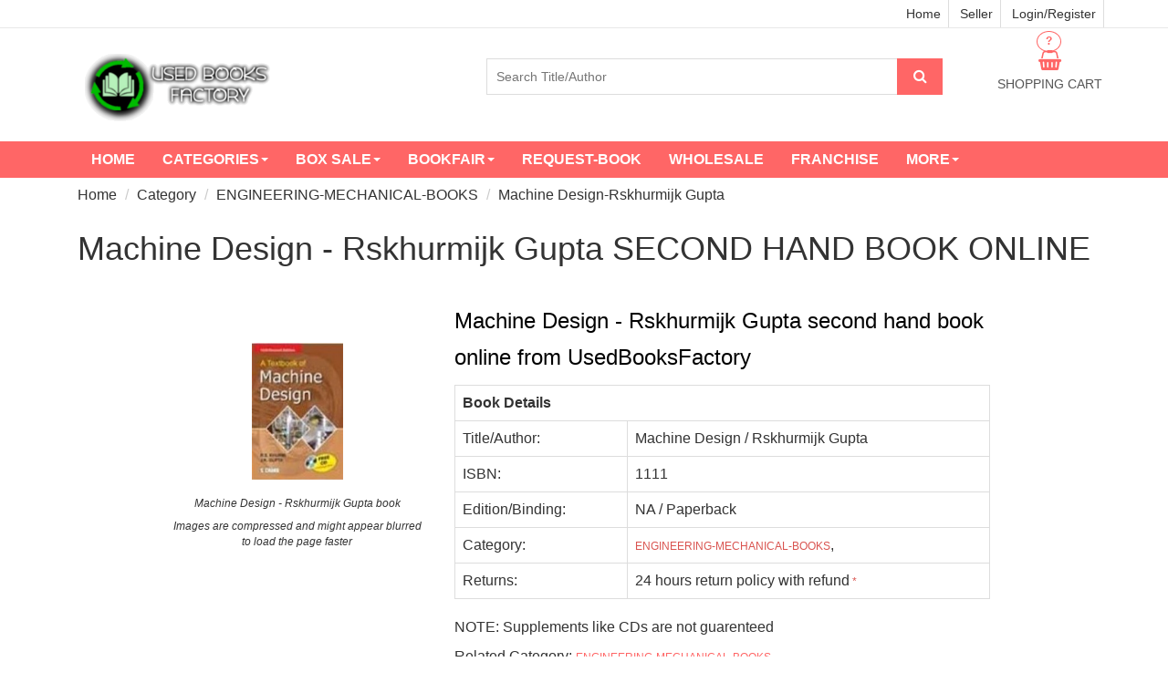

--- FILE ---
content_type: text/html; charset=utf-8
request_url: https://www.usedbooksfactory.com/buy-second-hand-old-books/detail/machine-design-rskhurmijkgupta-2016edition?book_id=2933
body_size: 27528
content:

<!DOCTYPE html>
<html lang="en">
  <head>
  	<meta name="facebook-domain-verification" content="k8s5jirnxixe406w6ajq643vhbhqg9" />
  		
  	<!--A1 Global site tag (gtag.js) - Google Analytics -->
    <script async src="https://www.googletagmanager.com/gtag/js?id=UA-122604433-1"></script>
    <script>
      window.dataLayer = window.dataLayer || [];
      function gtag(){dataLayer.push(arguments);}
      gtag('js', new Date());

      gtag('config', 'UA-122604433-1');
      gtag('config', 'AW-775549312');
    </script>
    <!-- Google sources complete -->
	<!-- Hotjar Tracking Code for www.usedbooksfactory.com -->
	<script>
	    (function(h,o,t,j,a,r){
	        h.hj=h.hj||function(){(h.hj.q=h.hj.q||[]).push(arguments)};
	        h._hjSettings={hjid:975182,hjsv:6};
	        a=o.getElementsByTagName('head')[0];
	        r=o.createElement('script');r.async=1;
	        r.src=t+h._hjSettings.hjid+j+h._hjSettings.hjsv;
	        a.appendChild(r);
	    })(window,document,'https://static.hotjar.com/c/hotjar-','.js?sv=');
	</script>
		<!-- Facebook Pixel Code -->
		<script>
		!function(f,b,e,v,n,t,s)
		{if(f.fbq)return;n=f.fbq=function(){n.callMethod?
		n.callMethod.apply(n,arguments):n.queue.push(arguments)};
		if(!f._fbq)f._fbq=n;n.push=n;n.loaded=!0;n.version='2.0';
		n.queue=[];t=b.createElement(e);t.async=!0;
		t.src=v;s=b.getElementsByTagName(e)[0];
		s.parentNode.insertBefore(t,s)}(window, document,'script',
		'https://connect.facebook.net/en_US/fbevents.js');
		fbq('init', '430759405006214');
		fbq('track', 'PageView');
		</script>
		<noscript><img height="1" width="1" style="display:none"
		src="https://www.facebook.com/tr?id=430759405006214&ev=PageView&noscript=1"
		/></noscript>
		<!-- End Facebook Pixel Code -->
	<!-- DO NOT MODIFY -->
		<!-- Quora Pixel Code (JS Helper) -->
		<script>
		!function(q,e,v,n,t,s){if(q.qp) return; n=q.qp=function(){n.qp?n.qp.apply(n,arguments):n.queue.push(arguments);}; n.queue=[];t=document.createElement(e);t.async=!0;t.src=v; s=document.getElementsByTagName(e)[0]; s.parentNode.insertBefore(t,s);}(window, 'script', 'https://a.quora.com/qevents.js');
		qp('init', '9a6dfc60aa454f499d5b83fc98996021');
		qp('track', 'ViewContent');
		</script>
		<noscript><img height="1" width="1" style="display:none" src="https://q.quora.com/_/ad/9a6dfc60aa454f499d5b83fc98996021/pixel?tag=ViewContent&noscript=1"/></noscript>
		<!-- End of Quora Pixel Code -->
	
  	
<script type="application/ld+json">
{
 "@context": "https://schema.org",
 "@type": "BreadcrumbList",
 "itemListElement":
 [
  {
   "@type": "ListItem",
   "position": 1,
   "item":
   {
    "@id": "https://www.usedbooksfactory.com/buy-second-hand-old-books/category/",
    "name": "Category"
    }
  },
  {
   "@type": "ListItem",
  "position": 2,
  "item":
   {
     "@id": "https://www.usedbooksfactory.com/buy-second-hand-old-books/category/ENGINEERING-MECHANICAL-BOOKS",
     "name": "ENGINEERING-MECHANICAL-BOOKS"
   }
  },
  {
   "@type": "ListItem",
  "position": 3,
  "item":
   {
     "@id": "https://www.usedbooksfactory.com/buy-second-hand-old-books/category/ENGINEERING-MECHANICAL-BOOKS/Machine Design-Rskhurmijk Gupta",
     "name": "ENGINEERING-MECHANICAL-BOOKS"
   }
  }

 ]
}
</script>
<script type="application/ld+json">
{
  "@context": "https://schema.org/",
  "@type": "Book",
  "name": "Second hand Machine Design-Rskhurmijk Gupta book",
  "image": "https://testcub1.s3.amazonaws.com/media/images/books/2933",
  "description": "Used Machine Design-Rskhurmijk Gupta book available second hand at cheap prices. Buy old Machine Design book with best quality",
  "isbn":"1111",
  "offers": {
    "@type": "Offer",
    "url": "https://www.usedbooksfactory.com/buy-second-hand-old-books/detail/machine-design-rskhurmijkgupta-2016edition?book_id=2933",
	"priceCurrency": "INR",
    "price": "0",
	"priceValidUntil":"2020-12-30",
	
	"itemCondition": "http://schema.org/UsedCondition",
	
    
	"availability": "http://schema.org/OutOfStock"
	}
}
</script>

  	
    <meta http-equiv="Content-Type" content="text/html; charset=utf-8" /><script type="text/javascript">(window.NREUM||(NREUM={})).init={ajax:{deny_list:["bam.nr-data.net"]},feature_flags:["soft_nav"]};(window.NREUM||(NREUM={})).loader_config={licenseKey:"NRJS-6c35f25d19c34ff869a",applicationID:"1178269686",browserID:"1178269848"};;/*! For license information please see nr-loader-rum-1.308.0.min.js.LICENSE.txt */
(()=>{var e,t,r={163:(e,t,r)=>{"use strict";r.d(t,{j:()=>E});var n=r(384),i=r(1741);var a=r(2555);r(860).K7.genericEvents;const s="experimental.resources",o="register",c=e=>{if(!e||"string"!=typeof e)return!1;try{document.createDocumentFragment().querySelector(e)}catch{return!1}return!0};var d=r(2614),u=r(944),l=r(8122);const f="[data-nr-mask]",g=e=>(0,l.a)(e,(()=>{const e={feature_flags:[],experimental:{allow_registered_children:!1,resources:!1},mask_selector:"*",block_selector:"[data-nr-block]",mask_input_options:{color:!1,date:!1,"datetime-local":!1,email:!1,month:!1,number:!1,range:!1,search:!1,tel:!1,text:!1,time:!1,url:!1,week:!1,textarea:!1,select:!1,password:!0}};return{ajax:{deny_list:void 0,block_internal:!0,enabled:!0,autoStart:!0},api:{get allow_registered_children(){return e.feature_flags.includes(o)||e.experimental.allow_registered_children},set allow_registered_children(t){e.experimental.allow_registered_children=t},duplicate_registered_data:!1},browser_consent_mode:{enabled:!1},distributed_tracing:{enabled:void 0,exclude_newrelic_header:void 0,cors_use_newrelic_header:void 0,cors_use_tracecontext_headers:void 0,allowed_origins:void 0},get feature_flags(){return e.feature_flags},set feature_flags(t){e.feature_flags=t},generic_events:{enabled:!0,autoStart:!0},harvest:{interval:30},jserrors:{enabled:!0,autoStart:!0},logging:{enabled:!0,autoStart:!0},metrics:{enabled:!0,autoStart:!0},obfuscate:void 0,page_action:{enabled:!0},page_view_event:{enabled:!0,autoStart:!0},page_view_timing:{enabled:!0,autoStart:!0},performance:{capture_marks:!1,capture_measures:!1,capture_detail:!0,resources:{get enabled(){return e.feature_flags.includes(s)||e.experimental.resources},set enabled(t){e.experimental.resources=t},asset_types:[],first_party_domains:[],ignore_newrelic:!0}},privacy:{cookies_enabled:!0},proxy:{assets:void 0,beacon:void 0},session:{expiresMs:d.wk,inactiveMs:d.BB},session_replay:{autoStart:!0,enabled:!1,preload:!1,sampling_rate:10,error_sampling_rate:100,collect_fonts:!1,inline_images:!1,fix_stylesheets:!0,mask_all_inputs:!0,get mask_text_selector(){return e.mask_selector},set mask_text_selector(t){c(t)?e.mask_selector="".concat(t,",").concat(f):""===t||null===t?e.mask_selector=f:(0,u.R)(5,t)},get block_class(){return"nr-block"},get ignore_class(){return"nr-ignore"},get mask_text_class(){return"nr-mask"},get block_selector(){return e.block_selector},set block_selector(t){c(t)?e.block_selector+=",".concat(t):""!==t&&(0,u.R)(6,t)},get mask_input_options(){return e.mask_input_options},set mask_input_options(t){t&&"object"==typeof t?e.mask_input_options={...t,password:!0}:(0,u.R)(7,t)}},session_trace:{enabled:!0,autoStart:!0},soft_navigations:{enabled:!0,autoStart:!0},spa:{enabled:!0,autoStart:!0},ssl:void 0,user_actions:{enabled:!0,elementAttributes:["id","className","tagName","type"]}}})());var p=r(6154),m=r(9324);let h=0;const v={buildEnv:m.F3,distMethod:m.Xs,version:m.xv,originTime:p.WN},b={consented:!1},y={appMetadata:{},get consented(){return this.session?.state?.consent||b.consented},set consented(e){b.consented=e},customTransaction:void 0,denyList:void 0,disabled:!1,harvester:void 0,isolatedBacklog:!1,isRecording:!1,loaderType:void 0,maxBytes:3e4,obfuscator:void 0,onerror:void 0,ptid:void 0,releaseIds:{},session:void 0,timeKeeper:void 0,registeredEntities:[],jsAttributesMetadata:{bytes:0},get harvestCount(){return++h}},_=e=>{const t=(0,l.a)(e,y),r=Object.keys(v).reduce((e,t)=>(e[t]={value:v[t],writable:!1,configurable:!0,enumerable:!0},e),{});return Object.defineProperties(t,r)};var w=r(5701);const x=e=>{const t=e.startsWith("http");e+="/",r.p=t?e:"https://"+e};var R=r(7836),k=r(3241);const A={accountID:void 0,trustKey:void 0,agentID:void 0,licenseKey:void 0,applicationID:void 0,xpid:void 0},S=e=>(0,l.a)(e,A),T=new Set;function E(e,t={},r,s){let{init:o,info:c,loader_config:d,runtime:u={},exposed:l=!0}=t;if(!c){const e=(0,n.pV)();o=e.init,c=e.info,d=e.loader_config}e.init=g(o||{}),e.loader_config=S(d||{}),c.jsAttributes??={},p.bv&&(c.jsAttributes.isWorker=!0),e.info=(0,a.D)(c);const f=e.init,m=[c.beacon,c.errorBeacon];T.has(e.agentIdentifier)||(f.proxy.assets&&(x(f.proxy.assets),m.push(f.proxy.assets)),f.proxy.beacon&&m.push(f.proxy.beacon),e.beacons=[...m],function(e){const t=(0,n.pV)();Object.getOwnPropertyNames(i.W.prototype).forEach(r=>{const n=i.W.prototype[r];if("function"!=typeof n||"constructor"===n)return;let a=t[r];e[r]&&!1!==e.exposed&&"micro-agent"!==e.runtime?.loaderType&&(t[r]=(...t)=>{const n=e[r](...t);return a?a(...t):n})})}(e),(0,n.US)("activatedFeatures",w.B)),u.denyList=[...f.ajax.deny_list||[],...f.ajax.block_internal?m:[]],u.ptid=e.agentIdentifier,u.loaderType=r,e.runtime=_(u),T.has(e.agentIdentifier)||(e.ee=R.ee.get(e.agentIdentifier),e.exposed=l,(0,k.W)({agentIdentifier:e.agentIdentifier,drained:!!w.B?.[e.agentIdentifier],type:"lifecycle",name:"initialize",feature:void 0,data:e.config})),T.add(e.agentIdentifier)}},384:(e,t,r)=>{"use strict";r.d(t,{NT:()=>s,US:()=>u,Zm:()=>o,bQ:()=>d,dV:()=>c,pV:()=>l});var n=r(6154),i=r(1863),a=r(1910);const s={beacon:"bam.nr-data.net",errorBeacon:"bam.nr-data.net"};function o(){return n.gm.NREUM||(n.gm.NREUM={}),void 0===n.gm.newrelic&&(n.gm.newrelic=n.gm.NREUM),n.gm.NREUM}function c(){let e=o();return e.o||(e.o={ST:n.gm.setTimeout,SI:n.gm.setImmediate||n.gm.setInterval,CT:n.gm.clearTimeout,XHR:n.gm.XMLHttpRequest,REQ:n.gm.Request,EV:n.gm.Event,PR:n.gm.Promise,MO:n.gm.MutationObserver,FETCH:n.gm.fetch,WS:n.gm.WebSocket},(0,a.i)(...Object.values(e.o))),e}function d(e,t){let r=o();r.initializedAgents??={},t.initializedAt={ms:(0,i.t)(),date:new Date},r.initializedAgents[e]=t}function u(e,t){o()[e]=t}function l(){return function(){let e=o();const t=e.info||{};e.info={beacon:s.beacon,errorBeacon:s.errorBeacon,...t}}(),function(){let e=o();const t=e.init||{};e.init={...t}}(),c(),function(){let e=o();const t=e.loader_config||{};e.loader_config={...t}}(),o()}},782:(e,t,r)=>{"use strict";r.d(t,{T:()=>n});const n=r(860).K7.pageViewTiming},860:(e,t,r)=>{"use strict";r.d(t,{$J:()=>u,K7:()=>c,P3:()=>d,XX:()=>i,Yy:()=>o,df:()=>a,qY:()=>n,v4:()=>s});const n="events",i="jserrors",a="browser/blobs",s="rum",o="browser/logs",c={ajax:"ajax",genericEvents:"generic_events",jserrors:i,logging:"logging",metrics:"metrics",pageAction:"page_action",pageViewEvent:"page_view_event",pageViewTiming:"page_view_timing",sessionReplay:"session_replay",sessionTrace:"session_trace",softNav:"soft_navigations",spa:"spa"},d={[c.pageViewEvent]:1,[c.pageViewTiming]:2,[c.metrics]:3,[c.jserrors]:4,[c.spa]:5,[c.ajax]:6,[c.sessionTrace]:7,[c.softNav]:8,[c.sessionReplay]:9,[c.logging]:10,[c.genericEvents]:11},u={[c.pageViewEvent]:s,[c.pageViewTiming]:n,[c.ajax]:n,[c.spa]:n,[c.softNav]:n,[c.metrics]:i,[c.jserrors]:i,[c.sessionTrace]:a,[c.sessionReplay]:a,[c.logging]:o,[c.genericEvents]:"ins"}},944:(e,t,r)=>{"use strict";r.d(t,{R:()=>i});var n=r(3241);function i(e,t){"function"==typeof console.debug&&(console.debug("New Relic Warning: https://github.com/newrelic/newrelic-browser-agent/blob/main/docs/warning-codes.md#".concat(e),t),(0,n.W)({agentIdentifier:null,drained:null,type:"data",name:"warn",feature:"warn",data:{code:e,secondary:t}}))}},1687:(e,t,r)=>{"use strict";r.d(t,{Ak:()=>d,Ze:()=>f,x3:()=>u});var n=r(3241),i=r(7836),a=r(3606),s=r(860),o=r(2646);const c={};function d(e,t){const r={staged:!1,priority:s.P3[t]||0};l(e),c[e].get(t)||c[e].set(t,r)}function u(e,t){e&&c[e]&&(c[e].get(t)&&c[e].delete(t),p(e,t,!1),c[e].size&&g(e))}function l(e){if(!e)throw new Error("agentIdentifier required");c[e]||(c[e]=new Map)}function f(e="",t="feature",r=!1){if(l(e),!e||!c[e].get(t)||r)return p(e,t);c[e].get(t).staged=!0,g(e)}function g(e){const t=Array.from(c[e]);t.every(([e,t])=>t.staged)&&(t.sort((e,t)=>e[1].priority-t[1].priority),t.forEach(([t])=>{c[e].delete(t),p(e,t)}))}function p(e,t,r=!0){const s=e?i.ee.get(e):i.ee,c=a.i.handlers;if(!s.aborted&&s.backlog&&c){if((0,n.W)({agentIdentifier:e,type:"lifecycle",name:"drain",feature:t}),r){const e=s.backlog[t],r=c[t];if(r){for(let t=0;e&&t<e.length;++t)m(e[t],r);Object.entries(r).forEach(([e,t])=>{Object.values(t||{}).forEach(t=>{t[0]?.on&&t[0]?.context()instanceof o.y&&t[0].on(e,t[1])})})}}s.isolatedBacklog||delete c[t],s.backlog[t]=null,s.emit("drain-"+t,[])}}function m(e,t){var r=e[1];Object.values(t[r]||{}).forEach(t=>{var r=e[0];if(t[0]===r){var n=t[1],i=e[3],a=e[2];n.apply(i,a)}})}},1738:(e,t,r)=>{"use strict";r.d(t,{U:()=>g,Y:()=>f});var n=r(3241),i=r(9908),a=r(1863),s=r(944),o=r(5701),c=r(3969),d=r(8362),u=r(860),l=r(4261);function f(e,t,r,a){const f=a||r;!f||f[e]&&f[e]!==d.d.prototype[e]||(f[e]=function(){(0,i.p)(c.xV,["API/"+e+"/called"],void 0,u.K7.metrics,r.ee),(0,n.W)({agentIdentifier:r.agentIdentifier,drained:!!o.B?.[r.agentIdentifier],type:"data",name:"api",feature:l.Pl+e,data:{}});try{return t.apply(this,arguments)}catch(e){(0,s.R)(23,e)}})}function g(e,t,r,n,s){const o=e.info;null===r?delete o.jsAttributes[t]:o.jsAttributes[t]=r,(s||null===r)&&(0,i.p)(l.Pl+n,[(0,a.t)(),t,r],void 0,"session",e.ee)}},1741:(e,t,r)=>{"use strict";r.d(t,{W:()=>a});var n=r(944),i=r(4261);class a{#e(e,...t){if(this[e]!==a.prototype[e])return this[e](...t);(0,n.R)(35,e)}addPageAction(e,t){return this.#e(i.hG,e,t)}register(e){return this.#e(i.eY,e)}recordCustomEvent(e,t){return this.#e(i.fF,e,t)}setPageViewName(e,t){return this.#e(i.Fw,e,t)}setCustomAttribute(e,t,r){return this.#e(i.cD,e,t,r)}noticeError(e,t){return this.#e(i.o5,e,t)}setUserId(e,t=!1){return this.#e(i.Dl,e,t)}setApplicationVersion(e){return this.#e(i.nb,e)}setErrorHandler(e){return this.#e(i.bt,e)}addRelease(e,t){return this.#e(i.k6,e,t)}log(e,t){return this.#e(i.$9,e,t)}start(){return this.#e(i.d3)}finished(e){return this.#e(i.BL,e)}recordReplay(){return this.#e(i.CH)}pauseReplay(){return this.#e(i.Tb)}addToTrace(e){return this.#e(i.U2,e)}setCurrentRouteName(e){return this.#e(i.PA,e)}interaction(e){return this.#e(i.dT,e)}wrapLogger(e,t,r){return this.#e(i.Wb,e,t,r)}measure(e,t){return this.#e(i.V1,e,t)}consent(e){return this.#e(i.Pv,e)}}},1863:(e,t,r)=>{"use strict";function n(){return Math.floor(performance.now())}r.d(t,{t:()=>n})},1910:(e,t,r)=>{"use strict";r.d(t,{i:()=>a});var n=r(944);const i=new Map;function a(...e){return e.every(e=>{if(i.has(e))return i.get(e);const t="function"==typeof e?e.toString():"",r=t.includes("[native code]"),a=t.includes("nrWrapper");return r||a||(0,n.R)(64,e?.name||t),i.set(e,r),r})}},2555:(e,t,r)=>{"use strict";r.d(t,{D:()=>o,f:()=>s});var n=r(384),i=r(8122);const a={beacon:n.NT.beacon,errorBeacon:n.NT.errorBeacon,licenseKey:void 0,applicationID:void 0,sa:void 0,queueTime:void 0,applicationTime:void 0,ttGuid:void 0,user:void 0,account:void 0,product:void 0,extra:void 0,jsAttributes:{},userAttributes:void 0,atts:void 0,transactionName:void 0,tNamePlain:void 0};function s(e){try{return!!e.licenseKey&&!!e.errorBeacon&&!!e.applicationID}catch(e){return!1}}const o=e=>(0,i.a)(e,a)},2614:(e,t,r)=>{"use strict";r.d(t,{BB:()=>s,H3:()=>n,g:()=>d,iL:()=>c,tS:()=>o,uh:()=>i,wk:()=>a});const n="NRBA",i="SESSION",a=144e5,s=18e5,o={STARTED:"session-started",PAUSE:"session-pause",RESET:"session-reset",RESUME:"session-resume",UPDATE:"session-update"},c={SAME_TAB:"same-tab",CROSS_TAB:"cross-tab"},d={OFF:0,FULL:1,ERROR:2}},2646:(e,t,r)=>{"use strict";r.d(t,{y:()=>n});class n{constructor(e){this.contextId=e}}},2843:(e,t,r)=>{"use strict";r.d(t,{G:()=>a,u:()=>i});var n=r(3878);function i(e,t=!1,r,i){(0,n.DD)("visibilitychange",function(){if(t)return void("hidden"===document.visibilityState&&e());e(document.visibilityState)},r,i)}function a(e,t,r){(0,n.sp)("pagehide",e,t,r)}},3241:(e,t,r)=>{"use strict";r.d(t,{W:()=>a});var n=r(6154);const i="newrelic";function a(e={}){try{n.gm.dispatchEvent(new CustomEvent(i,{detail:e}))}catch(e){}}},3606:(e,t,r)=>{"use strict";r.d(t,{i:()=>a});var n=r(9908);a.on=s;var i=a.handlers={};function a(e,t,r,a){s(a||n.d,i,e,t,r)}function s(e,t,r,i,a){a||(a="feature"),e||(e=n.d);var s=t[a]=t[a]||{};(s[r]=s[r]||[]).push([e,i])}},3878:(e,t,r)=>{"use strict";function n(e,t){return{capture:e,passive:!1,signal:t}}function i(e,t,r=!1,i){window.addEventListener(e,t,n(r,i))}function a(e,t,r=!1,i){document.addEventListener(e,t,n(r,i))}r.d(t,{DD:()=>a,jT:()=>n,sp:()=>i})},3969:(e,t,r)=>{"use strict";r.d(t,{TZ:()=>n,XG:()=>o,rs:()=>i,xV:()=>s,z_:()=>a});const n=r(860).K7.metrics,i="sm",a="cm",s="storeSupportabilityMetrics",o="storeEventMetrics"},4234:(e,t,r)=>{"use strict";r.d(t,{W:()=>a});var n=r(7836),i=r(1687);class a{constructor(e,t){this.agentIdentifier=e,this.ee=n.ee.get(e),this.featureName=t,this.blocked=!1}deregisterDrain(){(0,i.x3)(this.agentIdentifier,this.featureName)}}},4261:(e,t,r)=>{"use strict";r.d(t,{$9:()=>d,BL:()=>o,CH:()=>g,Dl:()=>_,Fw:()=>y,PA:()=>h,Pl:()=>n,Pv:()=>k,Tb:()=>l,U2:()=>a,V1:()=>R,Wb:()=>x,bt:()=>b,cD:()=>v,d3:()=>w,dT:()=>c,eY:()=>p,fF:()=>f,hG:()=>i,k6:()=>s,nb:()=>m,o5:()=>u});const n="api-",i="addPageAction",a="addToTrace",s="addRelease",o="finished",c="interaction",d="log",u="noticeError",l="pauseReplay",f="recordCustomEvent",g="recordReplay",p="register",m="setApplicationVersion",h="setCurrentRouteName",v="setCustomAttribute",b="setErrorHandler",y="setPageViewName",_="setUserId",w="start",x="wrapLogger",R="measure",k="consent"},5289:(e,t,r)=>{"use strict";r.d(t,{GG:()=>s,Qr:()=>c,sB:()=>o});var n=r(3878),i=r(6389);function a(){return"undefined"==typeof document||"complete"===document.readyState}function s(e,t){if(a())return e();const r=(0,i.J)(e),s=setInterval(()=>{a()&&(clearInterval(s),r())},500);(0,n.sp)("load",r,t)}function o(e){if(a())return e();(0,n.DD)("DOMContentLoaded",e)}function c(e){if(a())return e();(0,n.sp)("popstate",e)}},5607:(e,t,r)=>{"use strict";r.d(t,{W:()=>n});const n=(0,r(9566).bz)()},5701:(e,t,r)=>{"use strict";r.d(t,{B:()=>a,t:()=>s});var n=r(3241);const i=new Set,a={};function s(e,t){const r=t.agentIdentifier;a[r]??={},e&&"object"==typeof e&&(i.has(r)||(t.ee.emit("rumresp",[e]),a[r]=e,i.add(r),(0,n.W)({agentIdentifier:r,loaded:!0,drained:!0,type:"lifecycle",name:"load",feature:void 0,data:e})))}},6154:(e,t,r)=>{"use strict";r.d(t,{OF:()=>c,RI:()=>i,WN:()=>u,bv:()=>a,eN:()=>l,gm:()=>s,mw:()=>o,sb:()=>d});var n=r(1863);const i="undefined"!=typeof window&&!!window.document,a="undefined"!=typeof WorkerGlobalScope&&("undefined"!=typeof self&&self instanceof WorkerGlobalScope&&self.navigator instanceof WorkerNavigator||"undefined"!=typeof globalThis&&globalThis instanceof WorkerGlobalScope&&globalThis.navigator instanceof WorkerNavigator),s=i?window:"undefined"!=typeof WorkerGlobalScope&&("undefined"!=typeof self&&self instanceof WorkerGlobalScope&&self||"undefined"!=typeof globalThis&&globalThis instanceof WorkerGlobalScope&&globalThis),o=Boolean("hidden"===s?.document?.visibilityState),c=/iPad|iPhone|iPod/.test(s.navigator?.userAgent),d=c&&"undefined"==typeof SharedWorker,u=((()=>{const e=s.navigator?.userAgent?.match(/Firefox[/\s](\d+\.\d+)/);Array.isArray(e)&&e.length>=2&&e[1]})(),Date.now()-(0,n.t)()),l=()=>"undefined"!=typeof PerformanceNavigationTiming&&s?.performance?.getEntriesByType("navigation")?.[0]?.responseStart},6389:(e,t,r)=>{"use strict";function n(e,t=500,r={}){const n=r?.leading||!1;let i;return(...r)=>{n&&void 0===i&&(e.apply(this,r),i=setTimeout(()=>{i=clearTimeout(i)},t)),n||(clearTimeout(i),i=setTimeout(()=>{e.apply(this,r)},t))}}function i(e){let t=!1;return(...r)=>{t||(t=!0,e.apply(this,r))}}r.d(t,{J:()=>i,s:()=>n})},6630:(e,t,r)=>{"use strict";r.d(t,{T:()=>n});const n=r(860).K7.pageViewEvent},7699:(e,t,r)=>{"use strict";r.d(t,{It:()=>a,KC:()=>o,No:()=>i,qh:()=>s});var n=r(860);const i=16e3,a=1e6,s="SESSION_ERROR",o={[n.K7.logging]:!0,[n.K7.genericEvents]:!1,[n.K7.jserrors]:!1,[n.K7.ajax]:!1}},7836:(e,t,r)=>{"use strict";r.d(t,{P:()=>o,ee:()=>c});var n=r(384),i=r(8990),a=r(2646),s=r(5607);const o="nr@context:".concat(s.W),c=function e(t,r){var n={},s={},u={},l=!1;try{l=16===r.length&&d.initializedAgents?.[r]?.runtime.isolatedBacklog}catch(e){}var f={on:p,addEventListener:p,removeEventListener:function(e,t){var r=n[e];if(!r)return;for(var i=0;i<r.length;i++)r[i]===t&&r.splice(i,1)},emit:function(e,r,n,i,a){!1!==a&&(a=!0);if(c.aborted&&!i)return;t&&a&&t.emit(e,r,n);var o=g(n);m(e).forEach(e=>{e.apply(o,r)});var d=v()[s[e]];d&&d.push([f,e,r,o]);return o},get:h,listeners:m,context:g,buffer:function(e,t){const r=v();if(t=t||"feature",f.aborted)return;Object.entries(e||{}).forEach(([e,n])=>{s[n]=t,t in r||(r[t]=[])})},abort:function(){f._aborted=!0,Object.keys(f.backlog).forEach(e=>{delete f.backlog[e]})},isBuffering:function(e){return!!v()[s[e]]},debugId:r,backlog:l?{}:t&&"object"==typeof t.backlog?t.backlog:{},isolatedBacklog:l};return Object.defineProperty(f,"aborted",{get:()=>{let e=f._aborted||!1;return e||(t&&(e=t.aborted),e)}}),f;function g(e){return e&&e instanceof a.y?e:e?(0,i.I)(e,o,()=>new a.y(o)):new a.y(o)}function p(e,t){n[e]=m(e).concat(t)}function m(e){return n[e]||[]}function h(t){return u[t]=u[t]||e(f,t)}function v(){return f.backlog}}(void 0,"globalEE"),d=(0,n.Zm)();d.ee||(d.ee=c)},8122:(e,t,r)=>{"use strict";r.d(t,{a:()=>i});var n=r(944);function i(e,t){try{if(!e||"object"!=typeof e)return(0,n.R)(3);if(!t||"object"!=typeof t)return(0,n.R)(4);const r=Object.create(Object.getPrototypeOf(t),Object.getOwnPropertyDescriptors(t)),a=0===Object.keys(r).length?e:r;for(let s in a)if(void 0!==e[s])try{if(null===e[s]){r[s]=null;continue}Array.isArray(e[s])&&Array.isArray(t[s])?r[s]=Array.from(new Set([...e[s],...t[s]])):"object"==typeof e[s]&&"object"==typeof t[s]?r[s]=i(e[s],t[s]):r[s]=e[s]}catch(e){r[s]||(0,n.R)(1,e)}return r}catch(e){(0,n.R)(2,e)}}},8362:(e,t,r)=>{"use strict";r.d(t,{d:()=>a});var n=r(9566),i=r(1741);class a extends i.W{agentIdentifier=(0,n.LA)(16)}},8374:(e,t,r)=>{r.nc=(()=>{try{return document?.currentScript?.nonce}catch(e){}return""})()},8990:(e,t,r)=>{"use strict";r.d(t,{I:()=>i});var n=Object.prototype.hasOwnProperty;function i(e,t,r){if(n.call(e,t))return e[t];var i=r();if(Object.defineProperty&&Object.keys)try{return Object.defineProperty(e,t,{value:i,writable:!0,enumerable:!1}),i}catch(e){}return e[t]=i,i}},9324:(e,t,r)=>{"use strict";r.d(t,{F3:()=>i,Xs:()=>a,xv:()=>n});const n="1.308.0",i="PROD",a="CDN"},9566:(e,t,r)=>{"use strict";r.d(t,{LA:()=>o,bz:()=>s});var n=r(6154);const i="xxxxxxxx-xxxx-4xxx-yxxx-xxxxxxxxxxxx";function a(e,t){return e?15&e[t]:16*Math.random()|0}function s(){const e=n.gm?.crypto||n.gm?.msCrypto;let t,r=0;return e&&e.getRandomValues&&(t=e.getRandomValues(new Uint8Array(30))),i.split("").map(e=>"x"===e?a(t,r++).toString(16):"y"===e?(3&a()|8).toString(16):e).join("")}function o(e){const t=n.gm?.crypto||n.gm?.msCrypto;let r,i=0;t&&t.getRandomValues&&(r=t.getRandomValues(new Uint8Array(e)));const s=[];for(var o=0;o<e;o++)s.push(a(r,i++).toString(16));return s.join("")}},9908:(e,t,r)=>{"use strict";r.d(t,{d:()=>n,p:()=>i});var n=r(7836).ee.get("handle");function i(e,t,r,i,a){a?(a.buffer([e],i),a.emit(e,t,r)):(n.buffer([e],i),n.emit(e,t,r))}}},n={};function i(e){var t=n[e];if(void 0!==t)return t.exports;var a=n[e]={exports:{}};return r[e](a,a.exports,i),a.exports}i.m=r,i.d=(e,t)=>{for(var r in t)i.o(t,r)&&!i.o(e,r)&&Object.defineProperty(e,r,{enumerable:!0,get:t[r]})},i.f={},i.e=e=>Promise.all(Object.keys(i.f).reduce((t,r)=>(i.f[r](e,t),t),[])),i.u=e=>"nr-rum-1.308.0.min.js",i.o=(e,t)=>Object.prototype.hasOwnProperty.call(e,t),e={},t="NRBA-1.308.0.PROD:",i.l=(r,n,a,s)=>{if(e[r])e[r].push(n);else{var o,c;if(void 0!==a)for(var d=document.getElementsByTagName("script"),u=0;u<d.length;u++){var l=d[u];if(l.getAttribute("src")==r||l.getAttribute("data-webpack")==t+a){o=l;break}}if(!o){c=!0;var f={296:"sha512-+MIMDsOcckGXa1EdWHqFNv7P+JUkd5kQwCBr3KE6uCvnsBNUrdSt4a/3/L4j4TxtnaMNjHpza2/erNQbpacJQA=="};(o=document.createElement("script")).charset="utf-8",i.nc&&o.setAttribute("nonce",i.nc),o.setAttribute("data-webpack",t+a),o.src=r,0!==o.src.indexOf(window.location.origin+"/")&&(o.crossOrigin="anonymous"),f[s]&&(o.integrity=f[s])}e[r]=[n];var g=(t,n)=>{o.onerror=o.onload=null,clearTimeout(p);var i=e[r];if(delete e[r],o.parentNode&&o.parentNode.removeChild(o),i&&i.forEach(e=>e(n)),t)return t(n)},p=setTimeout(g.bind(null,void 0,{type:"timeout",target:o}),12e4);o.onerror=g.bind(null,o.onerror),o.onload=g.bind(null,o.onload),c&&document.head.appendChild(o)}},i.r=e=>{"undefined"!=typeof Symbol&&Symbol.toStringTag&&Object.defineProperty(e,Symbol.toStringTag,{value:"Module"}),Object.defineProperty(e,"__esModule",{value:!0})},i.p="https://js-agent.newrelic.com/",(()=>{var e={374:0,840:0};i.f.j=(t,r)=>{var n=i.o(e,t)?e[t]:void 0;if(0!==n)if(n)r.push(n[2]);else{var a=new Promise((r,i)=>n=e[t]=[r,i]);r.push(n[2]=a);var s=i.p+i.u(t),o=new Error;i.l(s,r=>{if(i.o(e,t)&&(0!==(n=e[t])&&(e[t]=void 0),n)){var a=r&&("load"===r.type?"missing":r.type),s=r&&r.target&&r.target.src;o.message="Loading chunk "+t+" failed: ("+a+": "+s+")",o.name="ChunkLoadError",o.type=a,o.request=s,n[1](o)}},"chunk-"+t,t)}};var t=(t,r)=>{var n,a,[s,o,c]=r,d=0;if(s.some(t=>0!==e[t])){for(n in o)i.o(o,n)&&(i.m[n]=o[n]);if(c)c(i)}for(t&&t(r);d<s.length;d++)a=s[d],i.o(e,a)&&e[a]&&e[a][0](),e[a]=0},r=self["webpackChunk:NRBA-1.308.0.PROD"]=self["webpackChunk:NRBA-1.308.0.PROD"]||[];r.forEach(t.bind(null,0)),r.push=t.bind(null,r.push.bind(r))})(),(()=>{"use strict";i(8374);var e=i(8362),t=i(860);const r=Object.values(t.K7);var n=i(163);var a=i(9908),s=i(1863),o=i(4261),c=i(1738);var d=i(1687),u=i(4234),l=i(5289),f=i(6154),g=i(944),p=i(384);const m=e=>f.RI&&!0===e?.privacy.cookies_enabled;function h(e){return!!(0,p.dV)().o.MO&&m(e)&&!0===e?.session_trace.enabled}var v=i(6389),b=i(7699);class y extends u.W{constructor(e,t){super(e.agentIdentifier,t),this.agentRef=e,this.abortHandler=void 0,this.featAggregate=void 0,this.loadedSuccessfully=void 0,this.onAggregateImported=new Promise(e=>{this.loadedSuccessfully=e}),this.deferred=Promise.resolve(),!1===e.init[this.featureName].autoStart?this.deferred=new Promise((t,r)=>{this.ee.on("manual-start-all",(0,v.J)(()=>{(0,d.Ak)(e.agentIdentifier,this.featureName),t()}))}):(0,d.Ak)(e.agentIdentifier,t)}importAggregator(e,t,r={}){if(this.featAggregate)return;const n=async()=>{let n;await this.deferred;try{if(m(e.init)){const{setupAgentSession:t}=await i.e(296).then(i.bind(i,3305));n=t(e)}}catch(e){(0,g.R)(20,e),this.ee.emit("internal-error",[e]),(0,a.p)(b.qh,[e],void 0,this.featureName,this.ee)}try{if(!this.#t(this.featureName,n,e.init))return(0,d.Ze)(this.agentIdentifier,this.featureName),void this.loadedSuccessfully(!1);const{Aggregate:i}=await t();this.featAggregate=new i(e,r),e.runtime.harvester.initializedAggregates.push(this.featAggregate),this.loadedSuccessfully(!0)}catch(e){(0,g.R)(34,e),this.abortHandler?.(),(0,d.Ze)(this.agentIdentifier,this.featureName,!0),this.loadedSuccessfully(!1),this.ee&&this.ee.abort()}};f.RI?(0,l.GG)(()=>n(),!0):n()}#t(e,r,n){if(this.blocked)return!1;switch(e){case t.K7.sessionReplay:return h(n)&&!!r;case t.K7.sessionTrace:return!!r;default:return!0}}}var _=i(6630),w=i(2614),x=i(3241);class R extends y{static featureName=_.T;constructor(e){var t;super(e,_.T),this.setupInspectionEvents(e.agentIdentifier),t=e,(0,c.Y)(o.Fw,function(e,r){"string"==typeof e&&("/"!==e.charAt(0)&&(e="/"+e),t.runtime.customTransaction=(r||"http://custom.transaction")+e,(0,a.p)(o.Pl+o.Fw,[(0,s.t)()],void 0,void 0,t.ee))},t),this.importAggregator(e,()=>i.e(296).then(i.bind(i,3943)))}setupInspectionEvents(e){const t=(t,r)=>{t&&(0,x.W)({agentIdentifier:e,timeStamp:t.timeStamp,loaded:"complete"===t.target.readyState,type:"window",name:r,data:t.target.location+""})};(0,l.sB)(e=>{t(e,"DOMContentLoaded")}),(0,l.GG)(e=>{t(e,"load")}),(0,l.Qr)(e=>{t(e,"navigate")}),this.ee.on(w.tS.UPDATE,(t,r)=>{(0,x.W)({agentIdentifier:e,type:"lifecycle",name:"session",data:r})})}}class k extends e.d{constructor(e){var t;(super(),f.gm)?(this.features={},(0,p.bQ)(this.agentIdentifier,this),this.desiredFeatures=new Set(e.features||[]),this.desiredFeatures.add(R),(0,n.j)(this,e,e.loaderType||"agent"),t=this,(0,c.Y)(o.cD,function(e,r,n=!1){if("string"==typeof e){if(["string","number","boolean"].includes(typeof r)||null===r)return(0,c.U)(t,e,r,o.cD,n);(0,g.R)(40,typeof r)}else(0,g.R)(39,typeof e)},t),function(e){(0,c.Y)(o.Dl,function(t,r=!1){if("string"!=typeof t&&null!==t)return void(0,g.R)(41,typeof t);const n=e.info.jsAttributes["enduser.id"];r&&null!=n&&n!==t?(0,a.p)(o.Pl+"setUserIdAndResetSession",[t],void 0,"session",e.ee):(0,c.U)(e,"enduser.id",t,o.Dl,!0)},e)}(this),function(e){(0,c.Y)(o.nb,function(t){if("string"==typeof t||null===t)return(0,c.U)(e,"application.version",t,o.nb,!1);(0,g.R)(42,typeof t)},e)}(this),function(e){(0,c.Y)(o.d3,function(){e.ee.emit("manual-start-all")},e)}(this),function(e){(0,c.Y)(o.Pv,function(t=!0){if("boolean"==typeof t){if((0,a.p)(o.Pl+o.Pv,[t],void 0,"session",e.ee),e.runtime.consented=t,t){const t=e.features.page_view_event;t.onAggregateImported.then(e=>{const r=t.featAggregate;e&&!r.sentRum&&r.sendRum()})}}else(0,g.R)(65,typeof t)},e)}(this),this.run()):(0,g.R)(21)}get config(){return{info:this.info,init:this.init,loader_config:this.loader_config,runtime:this.runtime}}get api(){return this}run(){try{const e=function(e){const t={};return r.forEach(r=>{t[r]=!!e[r]?.enabled}),t}(this.init),n=[...this.desiredFeatures];n.sort((e,r)=>t.P3[e.featureName]-t.P3[r.featureName]),n.forEach(r=>{if(!e[r.featureName]&&r.featureName!==t.K7.pageViewEvent)return;if(r.featureName===t.K7.spa)return void(0,g.R)(67);const n=function(e){switch(e){case t.K7.ajax:return[t.K7.jserrors];case t.K7.sessionTrace:return[t.K7.ajax,t.K7.pageViewEvent];case t.K7.sessionReplay:return[t.K7.sessionTrace];case t.K7.pageViewTiming:return[t.K7.pageViewEvent];default:return[]}}(r.featureName).filter(e=>!(e in this.features));n.length>0&&(0,g.R)(36,{targetFeature:r.featureName,missingDependencies:n}),this.features[r.featureName]=new r(this)})}catch(e){(0,g.R)(22,e);for(const e in this.features)this.features[e].abortHandler?.();const t=(0,p.Zm)();delete t.initializedAgents[this.agentIdentifier]?.features,delete this.sharedAggregator;return t.ee.get(this.agentIdentifier).abort(),!1}}}var A=i(2843),S=i(782);class T extends y{static featureName=S.T;constructor(e){super(e,S.T),f.RI&&((0,A.u)(()=>(0,a.p)("docHidden",[(0,s.t)()],void 0,S.T,this.ee),!0),(0,A.G)(()=>(0,a.p)("winPagehide",[(0,s.t)()],void 0,S.T,this.ee)),this.importAggregator(e,()=>i.e(296).then(i.bind(i,2117))))}}var E=i(3969);class I extends y{static featureName=E.TZ;constructor(e){super(e,E.TZ),f.RI&&document.addEventListener("securitypolicyviolation",e=>{(0,a.p)(E.xV,["Generic/CSPViolation/Detected"],void 0,this.featureName,this.ee)}),this.importAggregator(e,()=>i.e(296).then(i.bind(i,9623)))}}new k({features:[R,T,I],loaderType:"lite"})})()})();</script><script type="text/javascript">window.NREUM||(NREUM={});NREUM.info={"beacon":"bam.nr-data.net","errorBeacon":"bam.nr-data.net","licenseKey":"NRJS-6c35f25d19c34ff869a","applicationID":"1178269686","transactionName":"Z1JVMUBSChFUW0ALXl4YcRBcUBALWlYbAF5fXERLRFoBFUYCcAdFUV5bM1tWE0xSXUA=","queueTime":1,"applicationTime":27,"agent":""}</script>
    <meta name="viewport" content="width=device-width, height=device-height, initial-scale=1.0, user-scalable=no, minimum-scale=1.0, maximum-scale=1.0">
    <title>Buy second hand Machine Design by Rskhurmijk Gupta book online in India</title>
    <link rel="canonical" href="https://www.usedbooksfactory.com/buy-second-hand-old-books/detail/machine-design-rskhurmijkgupta-2016edition?book_id=2933"/>
    <meta name="description" content="Buy used, old, second hand Machine Design by Rskhurmijk Gupta book online at cheap rate instead of searching Machine Design by Rskhurmijk Gupta in bookstores "/>
    <meta name="keywords" content="second hand books online, used books online,old books online , 2nd hand books online " />
    <meta property="og:title" content=" Buy second hand used old Machine Design by Rskhurmijk Gupta online in India "/>
    <meta property="og:description" content="Buy used, old, second hand Machine Design by Rskhurmijk Gupta book online at cheap rate instead of searching Machine Design by Rskhurmijk Gupta in bookstores"/>
    <meta property="og:url" content="https://www.usedbooksfactory.com/buy-second-hand-old-books/detail/machine-design-rskhurmijkgupta-2016edition?book_id=2933"/>
    <meta property="og:site_name" content="UsedBooksFactory"/>
    <meta property="og:type" content="website">
    
    
	
	<link rel="shortcut icon" href="https://testcub1.s3.amazonaws.com/static/img/favicon.ico">
	<link rel="apple-touch-icon" href="https://testcub1.s3.amazonaws.com/static/img/favicon.ico">
    
    <link href="https://testcub1.s3.amazonaws.com/static/css/font-awesome.css" rel="stylesheet">
    <link href="https://testcub1.s3.amazonaws.com/static/css/bootstrap.css" rel="stylesheet">   
    <!-- SmartMenus jQuery Bootstrap Addon CSS -->
    <link href="https://testcub1.s3.amazonaws.com/static/css/aggregate.css" rel="stylesheet">
    <link id="switcher" href="https://testcub1.s3.amazonaws.com/static/css/theme-color/default-theme.css" rel="stylesheet">
    <link href="https://testcub1.s3.amazonaws.com/static/css/sequence-theme.modern-slide-in.css" rel="stylesheet" media="all">
	<link href="https://testcub1.s3.amazonaws.com/static/css/style.css" rel="stylesheet">    
    <link href="https://code.jquery.com/ui/1.10.2/themes/smoothness/jquery-ui.css" rel="Stylesheet"></link>
    <link rel="stylesheet" type="text/css" href="https://testcub1.s3.amazonaws.com/static/css/slick.css">

    
    <style>
  	
        div.card-body.container:before{
        display: none;
        }
        .card-body{
        display: grid;
        grid-template-columns: repeat(5, 1fr);

        gap: 20px;
        }

  	.error_red{
		  color: #D9534F !important;
		}
	.label_color{
		color: #ff6666;
		cursor:pointer;
	}
	.buy_now_button{
		color:white;
		background:#1477BB;
		cursor:pointer;
	}
	.add_to_cart_button{
		color:white;
		background:#5CB994;
		cursor:pointer;
	}
	.failure_row_colour{
		background-color:pink !important;
	}
	.success_row_colour{
		background-color:lightgreen !important;
	}
  	#aa-support{
		background-color:#337ab7 !important;
	}
	#common-modal-header{
  		border-bottom:1px solid #ccc;
  		color:#ff6666;
  		padding-bottom: 10px;
  	}
  	.aa-product-title{
  		font-size: 14px;	
  	}
  	.button_style{
  		cursor:pointer;
  		background:rgb(189, 240, 204);
  	}
  	.ul_number{
  	list-style-type:decimal;
  	}
  	
  	.link_color{
  		color:#0000EE;
  	}
  	.mobile_only{
  		display:none
  	}
  	.wishlist-bar{
  		webkit-transform:None !important;
  		transform:None !important
  	}
  	#aa-blog-archive{
  		line-height: 2.5;
  	}
  	@media only screen and (max-width: 768px) {
  	.mobile_only{
    display: block;
    }
}
        .alert-error{
        background-color: red;
        color: white;
        }
        .aa-complain-tickets{
        background-color: #FFF;
        display: inline;
        float: left;
        padding: 50px 100px;
        text-align: center;
        width: 100%;
        }
        @media (max-width: 480px){
            .aa-complain-tickets {
            padding: 20px;
        }
        }
        @media only screen and (max-width : 480px){
            .inbox_people{
                display: none;width: 0;
            }
            .mesgs{
                width: 100%
            }
}

  	
	
    #goodreads-widget {
    font-family: georgia, serif;
    padding: 18px 0;
    width:100%;
    }
    #goodreads-widget h1 {
    font-weight:normal;
    font-size: 16px;
    border-bottom: 1px solid #BBB596;
    margin-bottom: 0;
  }
  #goodreads-widget a {
    text-decoration: none;
    color:#660;
  }
  iframe{
    background-color: #fff;
  }
  #goodreads-widget a:hover { text-decoration: underline; }
  #goodreads-widget a:active {
    color:#660;
  }
  #gr_footer {
    width: 100%;
    border-top: 1px solid #BBB596;
    text-align: right;
  }
  #goodreads-widget .gr_branding{
    color: #382110;
    font-size: 11px;
    text-decoration: none;
    font-family: "Helvetica Neue", Helvetica, Arial, sans-serif;
  }

#add_to_cart{
	margin-left:10px;
}
    #error_fix{
        padding-bottom:50px;
    }
    h2{
    	color:black !important;
    	font-weight: 100;
    }
    .product_image{
  	display:inline !important;
  }

	</style>
  

  
  </head>
   <!-- Never to be overwritten -->
  <body itemscope itemtype="http://schema.org/WebPage"> 
   <!-- SCROLL TOP BUTTON -->
    <a class="scrollToTop" href="#"><i class="fa fa-chevron-up"></i></a>
  <!-- END SCROLL TOP BUTTON -->
	<!-- Login Modal -->  
  <div class="modal fade" id="login-modal" tabindex="-1" role="dialog" aria-labelledby="myModalLabel" aria-hidden="true">
    <div class="modal-dialog">
      <div class="modal-content">                      
        <div class="modal-body">
        <button type="button" class="close" data-dismiss="modal" aria-hidden="true">&times;</button>
          <h4 id="login-header">Login or Register</h4>
          <form class="aa-login-form" method="POST" action="/login/">
          	<input type="hidden" name="csrfmiddlewaretoken" value="68cQvY3XvTnnhu0nf5LAc6J149S2wrT2A34cuW46UdZE2lXciMrx6WmUfdN8UOnB">
            <label for="">Username or Email address<span>*</span></label>
            <input type="text" placeholder="Username or email" name="username">
            <label for="">Password<span>*</span></label>
            <input type="password" placeholder="Password" name="password">
            <button class="aa-browse-btn" type="submit">Login</button>
            <p class="aa-lost-password"><a href="/forgot-password/"><u>Forgot password?</u></a></p>
            <div class="aa-register-now">
              Don't have an account?<a href="/register/">Register now!</a>
            </div>
          </form>
        </div>                        
      </div><!-- /.modal-content -->
    </div><!-- /.modal-dialog -->
  </div>
  <!-- Common modal -->
  <div class="modal fade" id="common-modal" tabindex="-1" role="dialog" aria-labelledby="myModalLabel" aria-hidden="true">
    <div class="modal-dialog">
      <div class="modal-content">                      
        <div class="modal-body">
        <button type="button" class="close" data-dismiss="modal" aria-hidden="true">&times;</button>
          <h4 id="common-modal-header" align="center">Modal header</h4>
          <p id="common-modal-content" align="center">Modal Content</p>
        </div>                        
      </div><!-- /.modal-content -->
    </div><!-- /.modal-dialog -->
  </div>

   
      <!-- Subscription modal -->
        <div class="modal fade" id="email-subscription-modal" tabindex="-1" role="dialog" aria-labelledby="myModalLabel" aria-hidden="true">
    <div class="modal-dialog">
      <div class="modal-content">
        <div class="modal-body" align="center">
        <button type="button" class="close" data-dismiss="modal" aria-hidden="true">&times;</button>
          <h4 id="common-modal-header" align="center">SUBSCRIBE OUR NEWSLETTER</h4>
          <p id="common-modal-content" align="center">Stay upto-date and don't miss out on offers!</p>

            <form id="email-subscribe-modal" action="" class="aa-subscribe-form">
              <input style="    width: 70%;" class="form-control" type="email" name="email" id="email" placeholder="Enter your Email">
              <br>
                <input id="modal-subscribe-submit" class="btn btn-primary" type="submit" value="Subscribe">
            </form>
        </div>
      </div><!-- /.modal-content -->
    </div><!-- /.modal-dialog -->
  </div>
   

  <!-- Search modal -->
  <div class="modal fade" id="site-search-modal" tabindex="-1" role="dialog" aria-labelledby="myModalLabel" aria-hidden="true">
    <div class="modal-dialog">
      <div class="modal-content">                      
        <div class="modal-body">
        <button type="button" class="close" data-dismiss="modal" aria-hidden="true">&times;</button>
          <h4 id="site-search-header" align="center"></h4>
          <p align="center"><img src="https://testcub1.s3.amazonaws.com/static/img/searching.gif"/></p>
          <p id="site-search-content" align="center">Please wait while we search your book in our stock</p>
        </div>                        
      </div><!-- /.modal-content -->
    </div><!-- /.modal-dialog -->
  </div>
  <div class="modal fade" id="cart-add-popup" tabindex="-1" role="dialog" aria-labelledby="myModalLabel" aria-hidden="true">
      <div class="modal-dialog">
          <div class="modal-content">
              <div class="modal-body">
                  <button type="button" class="close" data-dismiss="modal" aria-hidden="true">&times;</button>
                  <h4 id="common-modal-header" align="center">Book added to cart successfully</h4>
                  <p id="common-modal-content" align="center">Please update quantity in cart page for multiple
                      copies</p>
                  <p align="center"><a href="/cart/">
                      <button class="aa-browse-btn" type="button">GO TO CART</button>
                  </a></p>
              </div>
          </div><!-- /.modal-content -->
      </div><!-- /.modal-dialog -->
  </div>
   <div class="modal fade" id="how-ubf-box-works-modal" tabindex="-1" role="dialog" aria-labelledby="myModalLabel"
        aria-hidden="true">
       <div class="modal-dialog">
           <div class="modal-content">
               <div class="modal-body">
                   <button type="button" class="close" data-dismiss="modal" aria-hidden="true">&times;</button>
                   <h4 id="common-modal-header" align="center">HOW UBF BOX WORKS ?</h4>
                   <div class="row" align="center">
                       <div class="col-md-12">
                           <img src="https://testcub1.s3.amazonaws.com/static/img/box/ubf_box_pic.jpg" alt=" storefront"
                                title=" storefront" style="max-width: 100%;">
                       </div>
                       <div class="col-md-12">
                           <ul class="">
                               <br/>
                               <li><strong>1: Choose box </strong><br> Select a box to start picking books. Each box has
                                   a book count limit and price
                               </li>
                               <br/>
                               <li><strong>2: Books list </strong><br> Each box has a list of books. Books have to be
                                   picked from same box & cannot be mixed
                               </li>
                               <br/>
                               <li><strong>3: One time payment</strong><br> Pay once for the box and grab books you
                                   added
                               </li>
                               <br/>
                               <li><strong>4: Free bookmarks </strong><br> Free bookmarks on every box order. Witness
                                   these cute and glossy bookmarks
                               </li>
                               <br/>
                               <li><strong>5: Free Delivery </strong><br> UBF box would be delivered free to your
                                   doorstep. COD available for selected states
                               </li>
                               <br/>
                               <hr/>
                               <strong>Catalog limits</strong> - Selected books only belong to UBF Box category. There
                               are many other books which can be bought individually as well. Browse using categories
                               and search facility in our <a href="/"><strong><u>Home
                               page</u></strong></a>.
                           </ul>
                       </div>

                   </div>
               </div>
           </div><!-- /.modal-content -->
       </div><!-- /.modal-dialog -->
   </div>
   

   
   
       
<header id="aa-header">
    <!-- start header top  -->
    <div class="aa-header-top">
      <div class="container">
        <div class="row">
          <div class="col-md-12">
            <div class="aa-header-top-area">
              <!-- start header top left -->
              <div class="aa-header-top-left">
                <!-- start cellphone -->
                <!-- <div class="cellphone hidden-xs">
                  <p><span class="fa fa-phone"></span>+91 77804 54974</p>
                </div> -->
                <!-- / cellphone -->
              </div>
              <!-- / header top left -->
              <div class="aa-header-top-right">
                <ul class="aa-head-top-nav-right">
                <li><a href="/">Home</a></li>
                <li><a href="/seller/home/">Seller</a></li>
                                    
				  <li><a href="" data-toggle="modal" data-target="#login-modal">Login/Register</a></li>
                  

                </ul>
              </div>
            </div>
          </div>
        </div>
      </div>
    </div>
    <!-- / header top  -->

    <!-- start header bottom  -->
    <div id="base-logo-search-cart" class="aa-header-bottom">
      <div class="container">
        <div class="row">
          <div class="col-md-12">
            <div class="aa-header-bottom-area">
              <!-- logo  -->
              <div class="aa-logo">
              	<a href="/"><img src="https://testcub1.s3.amazonaws.com/static/img/logo.png" alt="UsedBooksFactory Home" title="UsedBooksFactory Home" width="250"></a>
                <!-- Text based logo -->
                <!-- <a href="/">
                  <span class="fa fa-shopping-cart"></span>
                  <p>UsedBooks<strong>Factory</strong> <span>Hub of preowned books</span></p>
                </a> -->
			  	
              </div>
              <!-- / logo  -->
               <!-- cart box -->
              <div class="aa-cartbox">
                <a class="aa-cart-link" href="/cart/">
                  <span class="fa fa-shopping-basket"></span>
                  <span class="aa-cart-title">SHOPPING CART</span>
                  <span id="cart_count" class="aa-cart-notify">?</span>
                </a>
                
              </div>
              <!-- / cart box -->
              <!-- search box -->
              <div class="aa-search-box">
                <form id="site-search-form" method="get" action="/buy-second-hand-old-books/search">
                  <input type="text" name="titlepublisher" id="title_pub" placeholder="Search Title/Author  ">
                  <button id="site-search" type="submit"><span class="fa fa-search"></span></button>
                  
                </form>
              </div>
              <!-- / search box -->             
            </div>
          </div>
        </div>
      </div>
    </div>
        <!-- / header bottom  -->
  </header>
  <!-- / header section -->
	<!-- Google ads -->
	<!-- <style>
	.gadd_header { width: 320px; height: 50px; }
	@media(min-width: 500px) { .gadd_header { width: 468px; height: 60px; } }
	@media(min-width: 800px) { .gadd_header { width: 850px; height: 60px; } }
	</style>
	<script async src="https://pagead2.googlesyndication.com/pagead/js/adsbygoogle.js"></script>
	<p align="center" class="container">
	<ins class="adsbygoogle gadd_header"
	     style="display:inline-block"
	     data-ad-client="ca-pub-6616114300850135"
	     data-ad-slot="3222803480"></ins>
	</p>
	<script>
	(adsbygoogle = window.adsbygoogle || []).push({});
	</script> -->
	<!-- Google ads ends -->
   <!-- <a href="/faqs/" target="_blank"><marquee scrollamount="15"><img width="100" height="80" src="https://testcub1.s3.amazonaws.com/static/img/paywithcod.jpg" title="cash on delivery" alt="cash on delivery"/><font color="red" size="5"> now available ! We have started delivering now during lockdown after relaxation from government. </font></marquee></a> -->
<!-- <a href="/faqs/" target="_blank"><marquee scrollamount="15"><font color="red" size="5"> COVID-19 update: Chennai, Tamil Nadu is currently under lockdown until 5th July. Your order from sellers of Tamil Nadu would be processed only from 6th July. Order and block them before they run out of stock ! </font></marquee></a> -->


<section id="menu">
    <div class="container">
      <div class="menu-area">
        <!-- Navbar -->
        <div class="navbar navbar-default" role="navigation">
          <div class="navbar-header">
            <button type="button" class="navbar-toggle" data-toggle="collapse" data-target=".navbar-collapse">
              <span class="sr-only">Toggle navigation</span>
              <strong style="color:white">MENU / CATEGORY</strong>
            </button>          
          </div>
          <div class="navbar-collapse collapse">
            <!-- Left nav -->
            <ul class="nav navbar-nav">
              <li><a href="/"><strong>HOME</strong></a>
                <li><a id="header-category"><strong>CATEGORIES</strong><span class="caret"></span></a>
                    <ul class="dropdown-menu">
                        <li><a href="/buy-second-hand-old-books/category/RECENTLY-ADDED-BOOKS">Recently Added Books</a>
                        </li>
                        <li><a href="/buy-second-hand-old-books/category/SURPRISE-BOX-BOOKS">Surprise box</a></li>
                        <li><a href="/buy-second-hand-old-books/category/KIDS-SURPRISE-BOX-BOOKS">kids Surprise box</a>
                        </li>
                        <li><a href="/buy-second-hand-old-books/category/THE-UBF-BOX">The-UBF-Box</a></li>
                        <li><a href="/buy-second-hand-old-books/category/gift-box-books">Gift Box</a></li>
                        <li><a href="/buy-second-hand-old-books/category/BOOK-SETS">Book sets</a></li>
                        <li><a href="/buy-second-hand-old-books/category/book-merchandise-gifts">Book Merchandise,
                            gifts</a></li>
                        <li><a href="#">Fiction<span class="caret"></span></a>
                            <ul class="dropdown-menu">
                                <li><a href="/buy-second-hand-old-books/category/best-sellers-books">Best sellers</a>
                                </li>
                                <li><a href="/buy-second-hand-old-books/category/ROMANCE-BOOKS"><i
                                        class="icon-chevron-right"></i> Romance </a></li>
                                <li><a href="/buy-second-hand-old-books/category/classics-literature-books"><i
                                        class="icon-chevron-right"></i> Classics, Literature </a></li>
              	          <li><a href="/buy-second-hand-old-books/category/SCIENCE-FICTION-BOOKS"><i class="icon-chevron-right"></i> Science Fiction </a></li>
						  <li><a href="/buy-second-hand-old-books/category/MYSTERY-THRILLER-ADVENTURE-BOOKS"><i class="icon-chevron-right"></i> Mystery,Thriller,Adventure </a></li>
              	          <li><a href="/buy-second-hand-old-books/category/horror-books"><i class="icon-chevron-right"></i> Horror </a></li>
              	          <li><a href="/buy-second-hand-old-books/category/historical-fiction-books"><i class="icon-chevron-right"></i> Historical Fiction </a></li>
              	          <li><a href="/buy-second-hand-old-books/category/contemporary-fiction-books"><i class="icon-chevron-right"></i> Contemporary Fiction </a></li>
              	          <li><a href="/buy-second-hand-old-books/category/fantasy-books"><i class="icon-chevron-right"></i> Fantasy </a></li>
              	          <li><a href="/buy-second-hand-old-books/category/YOUNG-ADULT-BOOKS"><i class="icon-chevron-right"></i> Young Adult </a></li>
              	          <li><a href="/buy-second-hand-old-books/category/young-women-books"><i class="icon-chevron-right"></i> Young Women </a></li>
              	          <li><a href="/buy-second-hand-old-books/category/COMBO-FICTION-BOOKS"><i class="icon-chevron-right"></i> Multiple Combo fiction</a></li>
              	          <li><a href="/buy-second-hand-old-books/category/OTHER-FICTION-BOOKS"><i class="icon-chevron-right"></i>Other Fiction </a></li>
	                    </ul>
	               	  </li> 
					  <li><a href="#">General (Non-Fiction)<span class="caret"></span></a>
		              	 <ul class="dropdown-menu">
		              	 	 <li><a href="/buy-second-hand-old-books/category/best-sellers-books">Best sellers</a></li>
			              	 <li><a href="/buy-second-hand-old-books/category/SELF-HELP-BOOKS"><i class="icon-chevron-right"></i> Self-help </a></li>
			              	 <li><a href="/buy-second-hand-old-books/category/FINANCE-INVESTMENT-BOOKS"><i class="icon-chevron-right"></i> Finance & Investment </a></li>
			              	 <li><a href="/buy-second-hand-old-books/category/LEADERSHIP-MANAGEMENT-BUSINESS"><i class="icon-chevron-right"></i> Leadership, Management & Business</a></li>
			              	 <li><a href="/buy-second-hand-old-books/category/AUTO-BIOGRAPHY-BOOKS"><i class="icon-chevron-right"></i> Auto Biography </a></li>
			              	 <li><a href="/buy-second-hand-old-books/category/HISTORY-CULTURE-TRUECRIME-BOOKS"><i class="icon-chevron-right"></i> History & True Crime </a></li>
			              	 <li><a href="/buy-second-hand-old-books/category/ENCYLOPEDIA-DICTIONARY-BOOKS"><i class="icon-chevron-right"></i> Encyclopedia & Dictionary </a></li>
			              	 <li><a href="/buy-second-hand-old-books/category/SPIRITUALITY-RELIGIOUS-BOOKS"><i class="icon-chevron-right"></i> Religion,Spiritual, Mental Health & Psychology </a></li>
			              	 <li><a href="/buy-second-hand-old-books/category/WILDLIFE-ANIMALS-BOOKS"><i class="icon-chevron-right"></i> Wildlife & Animals </a></li>
			              	 <li><a href="/buy-second-hand-old-books/category/TRAVEL-CULTURE-BOOKS"><i class="icon-chevron-right"></i> Travel & Culture </a></li>
			              	 <li><a href="/buy-second-hand-old-books/category/HEALTH-YOGA-FITNESS-BOOKS"><i class="icon-chevron-right"></i> Health, Cookery, Diet, Fitness & Yoga </a></li>
			              	 <li><a href="/buy-second-hand-old-books/category/ART-BOOKS"><i class="icon-chevron-right"></i> Art (Photography, Music, Movie) </a></li>
			              	 <li><a href="/buy-second-hand-old-books/category/SPORTS-BOOKS"><i class="icon-chevron-right"></i> Sports </a></li>
			              	 <li><a href="/buy-second-hand-old-books/category/academic-reference-books"><i class="icon-chevron-right"></i> Other Reference books </a></li>
			              	 <li><a href="/buy-second-hand-old-books/category/COMBO-NON-FICTION-BOOKS"><i class="icon-chevron-right"></i> Multiple Combo Non fiction</a></li>
			              	 <li><a href="/buy-second-hand-old-books/category/OTHER-NON-FICTION-BOOKS"><i class="icon-chevron-right"></i> Other Non fiction</a></li>
		              	 </ul>
		              </li>
					  <li><a href="#">Language <span class="caret"></span></a>
		                <ul class="dropdown-menu">                
		                  <li><a href="/buy-second-hand-old-books/category/LANGUAGE-TAMIL-BOOKS">Tamil books (தமிழ் )</a></li>
		                </ul>
		              </li>
		              
					  <li><a href="#">School <span class="caret"></span></a>
		                <ul class="dropdown-menu">                
		                  <li><a href="/buy-second-hand-old-books/category/CBSE-NCERT-TEXT-BOOKS">NCERT Text books</a></li>
		                  <li><a href="/buy-second-hand-old-books/category/CBSE-NCERT-REFERENCE-BOOKS">NCERT Reference books</a></li>
		                  <li><a href="/buy-second-hand-old-books/category/JEE-BOOKS">JEE books</a></li>
		                  <li><a href="/buy-second-hand-old-books/category/NEET-BOOKS">NEET books</a></li>
		                  <li><a href="/buy-second-hand-old-books/category/CBSE-NCERT-QUESTION-PAPERS">NCERT Question Papers</a></li>
		                  <li><a href="/buy-second-hand-old-books/category/SCHOOL-COACHING-INSTITUTE-MATERIALS">Coaching Institute materials</a></li>                                                
		                  <li><a href="/buy-second-hand-old-books/category/SCHOOL-OTHERS">Others (Practicals)</a></li>
		                </ul>
		              </li>
		              <li><a href="#">Competitive<span class="caret"></span></a>
		                <ul class="dropdown-menu">                
		                  	<li><a href="/buy-second-hand-old-books/category/COMPETITIVE-EXAM-CAT-GMAT-BOOKS"> CAT/GMAT</a></li>
							<li><a href="/buy-second-hand-old-books/category/COMPETITIVE-EXAM-GATE-GRE-BOOKS"> GATE/GRE</a></li>
							<li><a href="/buy-second-hand-old-books/category/COMPETITIVE-EXAM-CIVIL-SERVICES-BOOKS"> Civil Services/UPSC</a></li>
							<li><a href="/buy-second-hand-old-books/category/COMPETITIVE-EXAM-BANKING-BOOKS"> Banking</a></li>
							<li><a href="/buy-second-hand-old-books/category/COMPETITIVE-LANGUAGE-BOOKS"> Language(TOEFL/IELTS) </a></li>
							<li><a href="/buy-second-hand-old-books/category/COMPETITIVE-OTHERS"> Other Government Jobs</a></li>
						                
		                </ul>
		              </li>
		              <li><a href="/buy-second-hand-old-books/category/KIDS-CHILDRENS-BOOKS">Kids / Children</a>
		              <li><a href="/buy-second-hand-old-books/category/ENGINEERING">Engineering</a>
		              <li><a href="/buy-second-hand-old-books/category/MEDICAL-BOOKS">Medical</a></li>
		              <li><a href="/buy-second-hand-old-books/category/MANAGEMENT-BCOM-BOOKS">Management</a></li>
                        <li><a href="/buy-second-hand-old-books/category/UNCATEGORIZED">Uncategorized (Many books)</a>
                        </li>


                    </ul>
            </li>
                <li><a href="#"><b>BOX SALE</b><span class="caret"></span></a>
                    <ul class="dropdown-menu">
                        <li><a href="/buy-second-hand-old-books/category/gift-box-books">Gift Box</a></li>
                        <li><a href="/buy-second-hand-old-books/category/SURPRISE-BOX-BOOKS">Surprise Box</a></li>
                        <li><a href="/buy-second-hand-old-books/category/KIDS-SURPRISE-BOX-BOOKS">Kids Surprise Box </a>
                        </li>
                        <li><a href="/buy-second-hand-old-books/category/THE-UBF-BOX">UBF Box</a>
                        <li><a href="/box-events/">Unlimited Bookfair</a>
                        <li><a href="/warehouse-events/">Warehouse Bookfair</a>
                    </ul>
                </li>
                <li>

                <li>
                </li>
                <li><a href="#"><b>BOOKFAIR</b><span class="caret"></span></a>
                                                <ul class="dropdown-menu">
                            <li><a href="/box-events/">Unlimited Bookfair</a>
                            <li><a href="/warehouse-events/">Warehouse  Bookfair</a>
                        </ul>
                </li>
                <li><a href="/books/request/"><b>REQUEST-BOOK</b></a></li>
                <li><a href="/buy-second-hand-old-books/category/WHOLESALE-BOOKS-BY-WEIGHT-KILO"><b>WHOLESALE</b></a>
                </li>
                <li><a href="/franchise/"><b>FRANCHISE</b></a></li>
                <!-- <li><a href="/sell-books-add/"><b>SELL BOOKS</b></a></li> -->
                <li><a href="#"><b>MORE</b><span class="caret"></span></a>
                    <ul class="dropdown-menu">
                        <li><a href="/offer/">Offers</a></li>
                        <li><a href="/review/">Reviews</a></li>
                        <li><a href="/about-us/">About us</a></li>
                  <li><a href="/blog/">Blogs</a></li>
                  <li><a href="/press-release/">Press Releases</a></li>
                  <li><a href="/contact/">Contact Us</a></li>
                  <li><a href="/faqs/">Frequently Asked Questions</a></li>
                  <li><a href="/return-refund-policy/">Return and refund policy</a></li>
                </ul>
              </li>
            </ul>
          </div><!--/.nav-collapse -->
        </div>
      </div>       
    </div>
  </section>
  <!-- / menu -->

   
   
  <!-- product category -->
  <section id="aa-product-details">
    <div class="container">
    <ul class="breadcrumb">
		<li><a href="/">Home</a></li>
		<li><a href="/buy-second-hand-old-books/category/">Category</a></li>
		<li><a href="/buy-second-hand-old-books/category/ENGINEERING-MECHANICAL-BOOKS" >ENGINEERING-MECHANICAL-BOOKS</a></li>
		<li class="active"><a href="#" >Machine Design-Rskhurmijk Gupta</a></li>
    </ul>
	<h1 align="center">Machine Design - Rskhurmijk Gupta SECOND HAND BOOK ONLINE</h1>	
      <div class="row">
        <div class="col-md-12">
          <div class="aa-product-details-area">
            <div class="aa-product-details-content">
              <div class="row">
                <!-- Modal view slider -->
                <div class="col-md-4 col-sm-4 col-xs-12">                              
                  <br/>
                  <br/>
                  <p align="center">
                  	<img class="product_image" src="https://testcub1.s3.amazonaws.com/media/images/books/2933" alt="Machine Design Rskhurmijk Gupta detail">
                  </p>     
                  <h3 align="center" style="font-size:12px"><i>Machine Design - Rskhurmijk Gupta book</i></h3>
				  <p align="center" style="font-size:12px"><i>Images are compressed and might appear blurred to load the page faster</i> </p>
                  
                </div>
                <!-- Modal view content -->
                <div class="col-md-8 col-sm-8 col-xs-12">
                  <div class="aa-product-view-content">
                    <h2 style="font-size:24px">Machine Design - Rskhurmijk Gupta second hand book online from UsedBooksFactory</h2>
                    <table class="table table-bordered">
						<tbody>
						<tr class="techSpecRow"><th colspan="2">Book Details</th></tr>
						<tr class="techSpecRow"><td class="techSpecTD1">Title/Author: </td><td class="techSpecTD2">Machine Design / Rskhurmijk Gupta </td></tr>
						<tr class="techSpecRow"><td class="techSpecTD1">ISBN:</td><td class="techSpecTD2"> 1111</td></tr>
						<tr class="techSpecRow"><td class="techSpecTD1">Edition/Binding:</td><td class="techSpecTD2"> NA / Paperback</td></tr>
						<tr class="techSpecRow"><td class="techSpecTD1">Category:</td><td class="techSpecTD2">  <a class="error_red" style="font-size:12px" href="/buy-second-hand-old-books/category/ENGINEERING-MECHANICAL-BOOKS" >ENGINEERING-MECHANICAL-BOOKS</a>,  </td></tr>
						
						<tr class="techSpecRow"><td class="techSpecTD1">Returns:</td><td class="techSpecTD2">24 hours return policy with refund<a class="error_red" style="font-size:12px" href="/return-refund-policy/" > *</a></td></tr>
						</tbody>
						</table>
						<p>NOTE: Supplements like CDs are not guarenteed</p>
                    
                    <div class="">
                      <p class="aa-prod-category">
                        Related Category:  <a class="label_color" style="font-size:12px" href="/buy-second-hand-old-books/category/ENGINEERING-MECHANICAL-BOOKS" >ENGINEERING-MECHANICAL-BOOKS</a>, 
						
                      </p>
                    </div>
                    <div class="aa-price-block">
                        
                            <p class="aa-product-avilability">Currently Unavailable: <span class="btn btn-danger">OUT OF STOCK</span>
                            </p>
                        
                    </div>
                      <div class="aa-prod-view-bottom">
                          
                              <a data-bookid="2933"
                                 href="/books/request/?title=Machine Design&author=Rskhurmijk Gupta"
                                 class="btn btn-warning">REQUEST BOOK</a>
                              <br/>
                              (We shall attempt to arrange/source the book for you !)
                          

                          <!-- <a id="amazon_product_link" class="aa-add-to-cart-btn click_tracker" target="_blank" href="https://www.amazon.in/gp/search?ie=UTF8&tag=manifestservi-21&linkCode=ur2&linkId=408f2ba143263ce8640a3f0bbd9b9af1&camp=3638&creative=24630&index=books&keywords=Machine Design">COMPARE AMAZON</a><img src="//ir-in.amazon-adsystem.com/e/ir?t=manifestservi-21&l=ur2&o=31" width="1" height="1" border="0" alt="" style="border:none !important; margin:0px !important;" /> -->
                          <br/>
                      </div>
                  </div>
                </div>
              </div>
            </div>
            <br/>
            <div class="aa-product-details-bottom">
              <ul class="nav nav-tabs" id="myTab2">
                <li><a href="#description" data-toggle="tab" class="label_color"> Book Description</a></li>
                <li><a href="#faqs" data-toggle="tab"> GoodReads Reviews</a></li>
              </ul>

              <!-- Tab panes -->
              <div class="tab-content">
                <div class="tab-pane fade in active" id="description">
                	<div class="row">
              			
		    				 <h4 align="center">About Machine Design</h4> 
		    				 <div style="font-size:14px">
		    				 Description Not available 
		    				 <a class="label_color" data-toggle="modal" data-target="#description-modal">Read more ...</a>
		    				 <br/>
		    				 </div>
		                  
		      		</div> 
		      		
                </div>
                <div class="tab-pane fade " id="faqs">
                 <div class="aa-product-review-area">
                 	<div class="row">
                 		<table class="table table-bordered">
							<tr><td colspan="2" class="error_red">REVIEWS FROM GOODREADS</td></tr>
							<tr><td colspan="2">
								<div id="goodreads-widget">
								  <div id="gr_header"><h4>Goodreads reviews for Machine Design- Rskhurmijk Gupta book</h4></div>
								  <iframe id="the_iframe" src="https://www.goodreads.com/api/reviews_widget_iframe?isbn=1111&links=660&review_back=fff&stars=000&text=000" width="100%" height="150" frameborder="0"></iframe>
								  <div id="gr_footer">
									<a class="gr_branding" target="_blank" rel="nofollow noopener noreferrer" href="https://www.goodreads.com/book/show/2956.The_Adventures_of_Huckleberry_Finn?utm_medium=api&utm_source=reviews_widget">Reviews from Goodreads.com</a>
								  </div>
								</div>
								</td></tr>
							</tbody>
						</table>
                 	</div>
                 </div>
                </div>      
              </div>
            </div>
            
            <div class="aa-product-related-item">
              <h3>RELATED PRODUCTS</h3>
              <ul class="aa-product-catg aa-related-item-slider">
                     <li class="li_box">
                         <figure>
                           <a class="aa-product-img" href="/buy-second-hand-old-books/search?titlepublisher=Machine Design&author=Rskhurmijk Gupta"}>
                           	<img class="product_image lazy" data-src="https://testcub1.s3.amazonaws.com/media/images/books/2933"  alt="Machine Design - Rskhurmijk Gupta" title="Machine Design - Rskhurmijk Gupta"/>
                           </a>
                           <a class="aa-add-card-btn wishlist-bar" href="/buy-second-hand-old-books/search?titlepublisher=Machine Design&author=Rskhurmijk Gupta" ><span class="fa fa-shopping-cart"></span>SEARCH RELATED</a>
                           <figcaption>
                            <h3 class="aa-product-title"><a href="/buy-second-hand-old-books/search?titlepublisher=Machine Design&author=Rskhurmijk Gupta">Search related to Machine Design - Rskhurmijk Gupta </a></h3>
                          </figcaption>
                         </figure>                        
                         <!-- product badge -->
                         <span class="aa-badge aa-hot" href="#">HOT!</span>
					  <span class="aa-badge aa-sale" href="#">SALE!</span>
                       </li>
              </ul>
            </div>
            <div class="aa-product-details-bottom">
              <ul class="nav nav-tabs" id="myTab2">
                <li><a href="#description" data-toggle="tab">Why UsedBooksFactory ? </a></li>
                <li><a href="#review" data-toggle="tab">Reviews</a></li>                
              </ul>

              <!-- Tab panes -->
              <div class="tab-content">
                <div class="tab-pane fade " id="description">
                  <p> As a reader, it's very difficult to gain knowledge from a single book. There are a variety of best selling authors, and each author brings uniqueness in their writing and content.
                  	  However, reader's pocket could end up on a heavier side if one decides to buy multiple books. The best choice is to buy multiple books at cheap rates without compromising on the quality.
                  	  Please find the major advantages of choosing used books
                  </p>
                  <ul>
                    <li> Purchasing multiple books instead of single new book</li>
                    <li> Reusing books, thereby avoiding throw-aways</li>
                    <li> Reducing paper, thereby saving trees</li>
                    <li> Creating a shared history, by passing on the books to other people</li>
                    <li> Funny, but true- Vintage smell of book</li>
                  </ul>
                  <p> Questions always rise about the quality of used books and we appreciate your concern. Our answer would be the QA team, who follow a strict screening process of the books.
                      We have quality checks in place, and we guarantee that all pages of the book would be intact.
                  </p>
                </div>
                <div class="tab-pane fade in active" id="review">
                 <div class="aa-product-review-area">
                   <h4>Reviews on UsedBooksFactory</h4> 
                   		<p>
							We are rated 4.5+ out of 5 on both Google and Facebook. Our major focus is on quality, which is the main reason for our high-rating. Below are the links to our customer's reviews on Google. You may find the same in google as well.
						</p>
						To read reviews and press releases click on <a href="/review/" target="_blank"><b><u> READ REVIEWS</u></b></a> and  <a href="/press-release/" target="_blank"><b><u>PRESS RELEASES</u></b></a> 
					</div>
					
                 </div>
                </div>            
              </div>
            </div>
            <!-- Related product -->
          </div>
        </div>
      </div>
  </section>
  <!-- / product category -->
<div class="modal fade" id="description-modal" tabindex="-1" role="dialog" aria-labelledby="myModalLabel" aria-hidden="true">
    <div class="modal-dialog">
      <div class="modal-content">                      
        <div class="modal-body">
        <button type="button" class="close" data-dismiss="modal" aria-hidden="true">&times;</button>
          <h4 id="common-modal-header" align="center">Description of the book - Machine Design</h4>
          <p align="center">
          Description Not available
          </p>
        </div>                        
      </div><!-- /.modal-content -->
    </div><!-- /.modal-dialog -->
  </div>
<div class="modal fade" id="seller-modal" tabindex="-1" role="dialog" aria-labelledby="myModalLabel" aria-hidden="true">
    <div class="modal-dialog">
      <div class="modal-content">                      
        <div class="modal-body">
        <button type="button" class="close" data-dismiss="modal" aria-hidden="true">&times;</button>
          <h4 id="common-modal-header" align="center">Other Available Sellers</h4>
            <p id="common-modal-content" align="center">
            <table class="table table-bordered">
                <tbody>
                <tr id="appender" class="techSpecRow">
                    <th>Seller Name</th>
                    <th>Quantity</th>
                    <th>Price</th>
                </tr>
                </tbody>
            </table>
            </p>
        </div>
      </div><!-- /.modal-content -->
    </div><!-- /.modal-dialog -->
</div>
    <div class="modal fade" id="ubf-box-modal" tabindex="-1" role="dialog" aria-labelledby="myModalLabel"
         aria-hidden="true">
        <div class="modal-dialog">
            <div class="modal-content">
                <div class="modal-body">
                    <button type="button" class="close" data-dismiss="modal" aria-hidden="true">&times;</button>
                    <h4 id="common-modal-header" align="center">Add Book UBF Box</h4>
                    <p id="add-book-ubf-box-p"></p>
                    <p id="common-modal-content" align="center">
                    <table class="table table-bordered" id="ubf-box-modal-table">

                    </table>
                    </p>
                </div>
            </div><!-- /.modal-content -->
        </div><!-- /.modal-dialog -->
    </div>
    <div class="modal fade" id="the-ubf-box-popup" tabindex="-1" role="dialog" aria-labelledby="myModalLabel"
         aria-hidden="true">
        <div class="modal-dialog">
            <div class="modal-content">
                <div class="modal-body">
                    <button type="button" class="close" data-dismiss="modal" aria-hidden="true">&times;</button>
                    <h4 id="common-modal-header" align="center">Your box is Full</h4>
                    <p align="center">
                        <img src="https://testcub1.s3.amazonaws.com/static/img/cart-loading.gif" width="350px"/>
                    </p>
                    <p id="common-modal-content" align="center">You may proceed to checkout</p>
                    <p align="center"><a id="ubf_box_cart_link"
                                         href="/the-ubf-box/cart?seller_ubf_box_id=&user_ubf_box_id=">
                        <button class="aa-browse-btn" type="button">GO TO BOX DETAILS</button>
                    </a></p>
                </div>
            </div><!-- /.modal-content -->
        </div><!-- /.modal-dialog -->
    </div>
    <div class="modal fade" id="add-to-box-popup" tabindex="-1" role="dialog" aria-labelledby="myModalLabel"
         aria-hidden="true">
        <div class="modal-dialog">
            <div class="modal-content">
                <div class="modal-body">
                    <button type="button" class="close" data-dismiss="modal" aria-hidden="true">&times;</button>
                    <div class="row">
                        <p align="center">
                            <img class="box-image" src="" width="350px">
                            <br/>
                        </p>
                    </div>
                    <br/>
                    <div class="row">
                        <p align="center">
                            <button class="btn  btn-lg btn-success">BOX COUNT: <span
                                    class="existing_count"> </span></button>
                            <button class="btn btn-lg btn-info">REMAINING: <span
                                    class="remaining_count"> </span></button>
                        </p>
                    </div>
                    <div class="row">
                        <form action="/the-ubf-box/cart">
                            <input id="seller_ubf_box_id_input" value="" type="hidden"
                                   name="seller_ubf_box_id">
                            <input id="user_ubf_box_id" value="" type="hidden"
                                   name="user_ubf_box_id">
                            <p align="center">
                                <button id='the-ubf-box-category-checkout' class="btn btn-lg btn-danger">CHECK BOX
                                </button>
                            </p>
                        </form>
                    </div>
                    <p align="center">
                        <button class="btn btn-lg btn-warning" data-toggle="modal" data-target="#the-ubf-box-how-modal">
                            HOW DOES THIS WORK ?
                        </button>
                    </p>
                    <div class="row aa-product-catg-content">
                        <p align="center">
                            <a href="https://www.instagram.com/usedbooksfactory" target="_blank"><i> Check unboxing
                                video of THE-UBF-BOX from our customers on our instagram handle </i>
                                <br/>
                                <img width="60" height="60" src="https://testcub1.s3.amazonaws.com/static/img/instagram.png"><strong>
                                    @usedbooksfactory </strong>
                            </a>
                        </p>
                    </div>
                </div>
            </div><!-- /.modal-content -->
        </div><!-- /.modal-dialog -->
    </div>
    <div class="modal fade" id="the-repeated-book-popup" tabindex="-1" role="dialog" aria-labelledby="myModalLabel"
         aria-hidden="true">
        <div class="modal-dialog">
            <div class="modal-content">
                <div class="modal-body">
                    <button type="button" class="close" data-dismiss="modal" aria-hidden="true">&times;</button>
                    <h4 id="common-modal-header" align="center">This book is already in your UBF Box.</h4>

                    <p id="common-modal-content" align="center"> Please pick another book.</p>
                </div>
            </div><!-- /.modal-content -->
        </div><!-- /.modal-dialog -->
    </div>

   
       
        
<!-- Subscribe section -->
  <style>
.gadd_footer { width: 320px; height: 80px; }
@media(min-width: 500px) { .gadd_footer { width: 468px; height: 80px; } }
@media(min-width: 800px) { .gadd_footer { width: 728px; height: 80px; } }
</style>
<!-- <script async src="https://pagead2.googlesyndication.com/pagead/js/adsbygoogle.js"></script>
<p align="center" class="container">
<ins class="adsbygoogle gadd_footer"
     style="display:inline-block"
     data-ad-client="ca-pub-6616114300850135"
     data-ad-slot="8101277991"></ins>
</p>
<script>
(adsbygoogle = window.adsbygoogle || []).push({});
</script> -->

  <section id="aa-subscribe">
    <div class="container">
      <div class="row">
        <div class="col-md-12">
          <div class="aa-subscribe-area">
            <h3>Subscribe our newsletter </h3>
            <p>Stay upto-date and don't miss out on offers!</p>
            <form id="email-subscribe" action="" class="aa-subscribe-form">
              <input type="email" name="email" id="email" placeholder="Enter your Email">
              <input type="submit" value="Subscribe">
            </form>
          </div>
        </div>
      </div>
      
    </div>
  </section>
  <!-- / Subscribe section -->
  

	
	
	
	
		
<!-- / Subscribe section -->
  <section id="aa-support" style="background-color:#DCDCDC !important">
    <div class="container">
      <div class="row">
        <div class="col-md-12">
          <div class="aa-support-area">
            <!-- single support -->
            <div class="col-md-12 col-sm-12 col-xs-12">
              <h4><strong>CATEGORY LINKS</strong></h4>
		      	<a  href="/buy-second-hand-old-books/category/ROMANCE-BOOKS"> Second hand Romance books </a>|
				<a  href="/buy-second-hand-old-books/category/SCIENCE-FICTION-BOOKS"> Second hand Science Fiction books </a>|
				<a  href="/buy-second-hand-old-books/category/MYSTERY-THRILLER-ADVENTURE-BOOKS"> Second hand Mystery,Thriller,Adventure books </a>|
				<a  href="/buy-second-hand-old-books/category/YOUNG-ADULT-BOOKS"> Second hand Young Adult books </a>|
				<a  href="/buy-second-hand-old-books/category/COMBO-FICTION-BOOKS"> Second hand Multiple Combo fiction books </a>|
				<a  href="/buy-second-hand-old-books/category/OTHER-FICTION-BOOKS"> Second hand Other Fiction books </a>|
		      	<a  href="/buy-second-hand-old-books/category/SELF-HELP-BOOKS"> Second hand Self-help books </a>|
				<a  href="/buy-second-hand-old-books/category/FINANCE-INVESTMENT-BOOKS"> Second hand Finance & Investment books </a>|
				<a  href="/buy-second-hand-old-books/category/LEADERSHIP-MANAGEMENT-BUSINESS"> Second hand Leadership, Management & Businessbooks </a>|
				<a  href="/buy-second-hand-old-books/category/AUTO-BIOGRAPHY-BOOKS"> Second hand Auto Biography books </a>|
				<a  href="/buy-second-hand-old-books/category/HISTORY-CULTURE-TRUECRIME-BOOKS"> Second hand History & True Crime books </a>|
				<a  href="/buy-second-hand-old-books/category/ENCYLOPEDIA-DICTIONARY-BOOKS"> Second hand Encyclopedia & Dictionary books </a>|
				<a  href="/buy-second-hand-old-books/category/SPIRITUALITY-RELIGIOUS-BOOKS"> Second hand Religious & Spiritual  books </a>|
				<a  href="/buy-second-hand-old-books/category/WILDLIFE-ANIMALS-BOOKS"> Second hand Wildlife & Animals books </a>|
				<a  href="/buy-second-hand-old-books/category/TRAVEL-CULTURE-BOOKS"> Second hand Travel & Culture books </a>|
				<a  href="/buy-second-hand-old-books/category/HEALTH-YOGA-FITNESS-BOOKS"> Second hand Health, Diet & Yoga books </a>|
				<a  href="/buy-second-hand-old-books/category/ART-BOOKS"> Second hand Art (Photography, Music, Movie) books </a>|
				<a  href="/buy-second-hand-old-books/category/SPORTS-BOOKS"> Second hand Sports books </a>|
				<a  href="/buy-second-hand-old-books/category/COMBO-NON-FICTION-BOOKS"> Second hand Multiple Combo Non fiction books </a>|
				<a  href="/buy-second-hand-old-books/category/OTHER-NON-FICTION-BOOKS"> Second hand Other Non fiction books </a>|
		      	<a  href="/buy-second-hand-old-books/category/KIDS-CHILDRENS-BOOKS"> Preloved Kids(Paperback,Hardcover,Board) books </a>|
				<a  href="/buy-second-hand-old-books/category/TEEN-FICTION-COMICS-BOOKS">Second hand kids Teen fiction books</a></li>
				<a  href="/buy-second-hand-old-books/category/CHILDRENS-LEARNING-ENCYCLOPEDIA-BOOKS">Second hand childrens learning books</a></li>
		      	<a  href="/buy-second-hand-old-books/category/CBSE-NCERT-TEXT-BOOKS"> Second hand NCERT Text books </a>|
				<a  href="/buy-second-hand-old-books/category/CBSE-NCERT-REFERENCE-BOOKS"> Second hand NCERT Reference books </a>|
				<a  href="/buy-second-hand-old-books/category/JEE-BOOKS"> Second hand IIT JEE books </a>|
				<a  href="/buy-second-hand-old-books/category/NEET-BOOKS"> Second hand NEET books </a>|
				<a  href="/buy-second-hand-old-books/category/CBSE-NCERT-QUESTION-PAPERS"> Second hand NCERT Question Papers books </a>|
				<a  href="/buy-second-hand-old-books/category/SCHOOL-COACHING-INSTITUTE-MATERIALS"> Second hand Coaching Institute materials books </a>|                                                
				<a  href="/buy-second-hand-old-books/category/SCHOOL-OTHERS"> Second hand Others (Practicals) books </a>|
		      	<a  href="/buy-second-hand-old-books/category/ENGINEERING-FIRST-YEAR-BOOKS"> Second hand  1st Year Books </a>|
				<a  href="/buy-second-hand-old-books/category/ENGINEERING-MATHEMATICS-BOOKS"> Second hand  Engineering Mathematics books </a>|
				<a  href="/buy-second-hand-old-books/category/ENGINEERING-MECHANICAL-BOOKS"> Second hand  Mechanical books </a>|
				<a  href="/buy-second-hand-old-books/category/ENGINEERING-CSE-IT-BOOKS"> Second hand  CSE / IT books </a>|
				<a  href="/buy-second-hand-old-books/category/ENGINEERING-ECE-BOOKS"> Second hand  ECE / EEEbooks </a>|
				<a  href="/buy-second-hand-old-books/category/ENGINEERING-CIVIL-BOOKS"> Second hand  CIVILbooks </a>|
				<a  href="/buy-second-hand-old-books/category/ENGINEERING-QUESTION-PAPERS"> Second hand  Question Papers books </a>|
				<a  href="/buy-second-hand-old-books/category/ENGINEERING-OTHERS"> Second hand  Other books </a>|
		      	<a  href="/buy-second-hand-old-books/category/COMPETITIVE-EXAM-CAT-GMAT-BOOKS"> Second hand  CAT / GMAT books </a>|
				<a  href="/buy-second-hand-old-books/category/COMPETITIVE-EXAM-GATE-GRE-BOOKS"> Second hand  GATE / GRE books </a>|
				<a  href="/buy-second-hand-old-books/category/COMPETITIVE-EXAM-CIVIL-SERVICES-BOOKS"> Second hand  Civil Services/UPSC books </a>|
				<a  href="/buy-second-hand-old-books/category/COMPETITIVE-EXAM-BANKING-BOOKS"> Second hand  Banking books </a>|
				<a  href="/buy-second-hand-old-books/category/COMPETITIVE-LANGUAGE-BOOKS"> Second hand  Language(TOEFL/IELTS) books </a>|
				<a  href="/buy-second-hand-old-books/category/COMPETITIVE-OTHERS"> Second hand  Other Government Jobs books </a>|
		      	<a  href="/buy-second-hand-old-books/category/MEDICAL-BOOKS"> Second hand Medical books </a>|
		      	<a  href="/buy-second-hand-old-books/category/MANAGEMENT-BCOM-BOOKS"> Second hand Management books </a>|
		      	<a  href="/buy-second-hand-old-books/category/WHOLESALE-BOOKS-BY-WEIGHT-KILO"> Second hand Wholesale books </a>|
            </div>
          </div>
        </div>
      </div>
    </div>
  </section>
	
	
		
  <!-- Support section -->
  <section id="aa-support">
    <div class="container">
      <div class="row">
        <div class="col-md-12">
          <div class="aa-support-area">
            <!-- single support -->
            <div class="col-md-4 col-sm-4 col-xs-12">
              <div class="aa-support-single">
                <span class="fa fa-truck"></span>
                <h4>SHIPPING</h4>
                <P>We deliver used books at cheap rates to your doorstep</P>
              </div>
            </div>
            <!-- single support -->
            <div class="col-md-4 col-sm-4 col-xs-12">
              <div class="aa-support-single">
                <span class="fa fa-clock-o"></span>
                <h4>RETURNS</h4>
                <P> Return within 24 hours after delivery for refund. <a href="/return-refund-policy/">Return Policy</a></P>
              </div>
            </div>
            <!-- single support -->
            <div class="col-md-4 col-sm-4 col-xs-12">
              <div class="aa-support-single">
                <span class="fa fa-phone"></span>
                <h4>SUPPORT </h4>
                <P>We are all ears to support our customers. Email  is preferred over calls</P>
              </div>
            </div>
          </div>
        </div>
      </div>
    </div>
  </section>
  <!-- / Support section -->
  <!-- footer -->  
  <footer id="aa-footer">
    <!-- footer bottom -->
    <div class="aa-footer-top">
     <div class="container">
        <div class="row">
        <div class="col-md-12">
          <div class="aa-footer-top-area">
            <div class="row">
              <div class="col-md-3 col-sm-6">
                <div class="aa-footer-widget">
                  <h3>Main Menu</h3>
                  <ul class="aa-footer-nav">
                    <li><a href="/">HOME</a></li>
                    <li><a href="/about-us/">ABOUT US</a></li>
					<li><a href="/franchise/">FRANCHISE</a></li>  
					<li><a href="/press-release/">PRESS RELEASES</a> </li>
					<li><a href="/gallery/">GALLERY</a></li>
					<li><a href="/blog/">BLOG</a></li>
                  </ul>
                </div>
              </div>
              <!-- <div class="col-md-3 col-sm-6">
                <div class="aa-footer-widget">
                  <div class="aa-footer-widget">
                    <h3>Knowledge Base</h3>
                    <ul class="aa-footer-nav">
                      <li><a href="#">Delivery</a></li>
                      <li><a href="#">Returns</a></li>
                      <li><a href="#">Offers</a></li>
                    </ul>
                  </div>
                </div>
              </div> -->
              <div class="col-md-3 col-sm-6">
                <div class="aa-footer-widget">
                  <div class="aa-footer-widget">
                    <h3>Useful Links</h3>
                    <ul class="aa-footer-nav">
                      <li><a href="/faqs/">FAQ</a></li>
                      <li><a href="/legal/">PRIVACY POLICY</a></li>
					  <li><a href="/tac/">TERMS AND CONDITIONS</a></li>
					  <li><a href="/return-refund-policy/">RETURN AND REFUND POLICY</a></li>
                    </ul>
                  </div>
                </div>
              </div>
              <div class="col-md-3 col-sm-6">
                <div class="aa-footer-widget">
                  <div class="aa-footer-widget">
                    <h3>Contact Us</h3>
                    <ul class="aa-footer-nav">
                      <li><a href="/contact/">CUSTOMER SUPPORT</a></li>
                    </ul>
                  </div>
                </div>
              </div>
              <div class="col-md-3 col-sm-6">
                <div class="aa-footer-widget">
                  <div class="aa-footer-widget">
                    <h3>Social Media</h3>
                    <div >
                      <a href="https://www.facebook.com/usedbooksfactory" target="_blank"><img width="60" height="60" class="lazy" data-src="https://testcub1.s3.amazonaws.com/static/img/facebook.png" title="UsedBooksFactory Facebook" alt="UsedBooksFactory Facebook"/></a>
					  <a href="https://www.instagram.com/usedbooksfactory" target="_blank"><img width="60" height="60" class="lazy" data-src="https://testcub1.s3.amazonaws.com/static/img/instagram.png" title="UsedBooksFactory Instagram" alt="UsedBooksFactory Instagram"/></a>
                    </div>
                  </div>
                </div>
              </div>
            </div>
          </div>
        </div>
      </div>
     </div>
    </div>
  </footer>
  <!-- / footer -->


	
		

<input type="hidden" name="csrfmiddlewaretoken" value="68cQvY3XvTnnhu0nf5LAc6J149S2wrT2A34cuW46UdZE2lXciMrx6WmUfdN8UOnB">
</body>


<!-- jQuery library -->
  <script src="https://ajax.googleapis.com/ajax/libs/jquery/1.11.3/jquery.min.js"></script>

  <!-- Include all compiled plugins (below), or include individual files as needed -->
  <script src="https://testcub1.s3.amazonaws.com/static/js/bootstrap.js"></script>  
  <!-- SmartMenus jQuery plugin -->
  <script type="text/javascript" src="https://testcub1.s3.amazonaws.com/static/js/jquery.smartmenus.js"></script>
  <!-- SmartMenus jQuery Bootstrap Addon -->
  <script type="text/javascript" src="https://testcub1.s3.amazonaws.com/static/js/jquery.smartmenus.bootstrap.js"></script>  
  <!-- To Slider JS -->
  <script src="https://testcub1.s3.amazonaws.com/static/js/sequence.js"></script>
  <script src="https://testcub1.s3.amazonaws.com/static/js/sequence-theme.modern-slide-in.js"></script>  
  <!-- Product view slider -->
  <script type="text/javascript" src="https://testcub1.s3.amazonaws.com/static/js/jquery.simpleGallery.js"></script>
  <script type="text/javascript" src="https://testcub1.s3.amazonaws.com/static/js/jquery.simpleLens.js"></script>
  <!-- slick slider -->
  <script type="text/javascript" src="https://testcub1.s3.amazonaws.com/static/js/slick.js"></script>
  <!-- Price picker slider -->
  <script type="text/javascript" src="https://testcub1.s3.amazonaws.com/static/js/nouislider.js"></script>
  <!-- Custom js -->
  <script src="https://testcub1.s3.amazonaws.com/static/js/custom.js"></script> 
  <script src="https://testcub1.s3.amazonaws.com/static/js/jquery.validate.js" type="text/javascript"></script>
  <script src="https://testcub1.s3.amazonaws.com/static/js/jquery.validate.min.js" type="text/javascript"></script>
    <script src="https://code.jquery.com/ui/1.10.2/jquery-ui.js"></script>
    <script src="https://unpkg.com/sweetalert/dist/sweetalert.min.js"></script>
    <script src="//cdn.jsdelivr.net/npm/sweetalert2@11"></script>
    <script type="text/javascript" src="https://cdnjs.cloudflare.com/ajax/libs/moment.js/2.9.0/moment.min.js"></script>

    <script type="text/javascript"
            src="https://cdnjs.cloudflare.com/ajax/libs/bootstrap-datetimepicker/4.17.37/js/bootstrap-datetimepicker.min.js"></script>
    <script src="https://cdnjs.cloudflare.com/ajax/libs/jquery-validate/1.21.0/jquery.validate.min.js"
            integrity="sha512-KFHXdr2oObHKI9w4Hv1XPKc898mE4kgYx58oqsc/JqqdLMDI4YjOLzom+EMlW8HFUd0QfjfAvxSL6sEq/a42fQ=="
            crossorigin="anonymous" referrerpolicy="no-referrer"></script>
    

<script>
document.addEventListener("DOMContentLoaded", function() {
	  let lazyImages = [].slice.call(document.querySelectorAll("img.lazy"));
	  let active = false;
	  const lazyLoad = function() {
	    if (active === false) {
	      active = true;
	
	      setTimeout(function() {
	        lazyImages.forEach(function(lazyImage) {
	          if ((lazyImage.getBoundingClientRect().top <= window.innerHeight && lazyImage.getBoundingClientRect().bottom >= 0) && getComputedStyle(lazyImage).display !== "none") {
	            lazyImage.src = lazyImage.dataset.src;
	            lazyImage.classList.remove("lazy");
	
	            lazyImages = lazyImages.filter(function(image) {
	              return image !== lazyImage;
	            });
	
	            if (lazyImages.length === 0) {
	              document.removeEventListener("scroll", lazyLoad);
	              window.removeEventListener("resize", lazyLoad);
	              window.removeEventListener("orientationchange", lazyLoad);
	            }
	          }
	        });
	
	        active = false;
	      }, 5);
	    }
	  };
	
	  document.addEventListener("scroll", lazyLoad);
	  window.addEventListener("resize", lazyLoad);
	  window.addEventListener("orientationchange", lazyLoad);
	});	
	$(document).ready(function(){

		$('#site-search-form').validate({
	        rules : {
	        	titlepublisher:{
	        		required:true,
	        		minlength: 3
	        	},
	        },
	        errorClass : 'error_red',
	        highlight : function(element, errorClass) {
	            errorClass = 'error_red'
	            $(element).addClass(errorClass);
	        },
	        unhighlight : function(element, errorClass) {
	            errorClass = 'error_red'
	            $(element).removeClass(errorClass);
	        },
	        errorPlacement: function(error, element) {
	           $('#site-search-error').html(error);
	          },
	        messages:{
	        	titlepublisher:{
	        		required:"Please enter valid search terms",
	        		minlength: "Enter minimum 3 letters for search "
	        	},
	        },
	        submitHandler: function(form){
	        	$("#site-search-header").html('Searching for '+$('#title_pub').val())
	    		$("#site-search-modal").modal('show');
	        	form.submit()     
	        }
	    });
		
	$.ajaxSetup({   async: true,
                            beforeSend: function(xhr, settings) {
                            function getCookie(name) {
                                var cookieValue = null;
                                if (document.cookie && document.cookie != '') {
                                    var cookies = document.cookie.split(';');
                                    for (var i = 0; i < cookies.length; i++) {
                                        var cookie = jQuery.trim(cookies[i]);
                                        // Does this cookie string begin with the name we want?
                                        if (cookie.substring(0, name.length + 1) == (name + '=')) {
                                            cookieValue = decodeURIComponent(cookie.substring(name.length + 1));
                                            break;
                                        }
                                    }
                                }
                                return cookieValue;
                            }
                            if (!(/^http:.*/.test(settings.url) || /^https:.*/.test(settings.url))) {
                                // Only send the token to relative URLs i.e. locally.
                                xhr.setRequestHeader("X-CSRFToken", getCookie('csrftoken'));
                                }
                            }
                });
     
	});
	
	
	

function getCookie(cname) {
    let name = cname + "=";
    let decodedCookie = decodeURIComponent(document.cookie);
    let ca = decodedCookie.split(';');
    for (let i = 0; i < ca.length; i++) {
        let c = ca[i];
        while (c.charAt(0) == ' ') {
            c = c.substring(1);
        }
        if (c.indexOf(name) == 0) {
            return c.substring(name.length, c.length);
        }
    }
    return "";
}

function show_about_ubf_box_modal(by_pass_cookie) {
    let already_viewed_ubf_box_details_cookie = getCookie('already_viewed_ubf_box_details');
    if (by_pass_cookie || already_viewed_ubf_box_details_cookie !== '1') {
        $('#how-ubf-box-works-modal').modal();
    }

}


function track_add_to_cart(bookid, bookname, category, price) {
    gtag('event', 'add_to_cart', {
        "items": [
            {
                "id": bookid,
                "name": bookname,
                "category": category,
                "quantity": 1,
                "price": price
		    }
		  ]
		});
		
		fbq('track', 'AddToCart',
		  {
			"content_ids": [bookid],
			"content_name": bookname,
			"content_type": category ,
			"currency": "INR",
			"value": price
		  }
		);
		qp('track','AddToCart');
		
		
	}
	
	$.validator.addMethod('email',function(value,element){
        var re = /^(([^<>()\[\]\\.,;:\s@"]+(\.[^<>()\[\]\\.,;:\s@"]+)*)|(".+"))@((\[[0-9]{1,3}\.[0-9]{1,3}\.[0-9]{1,3}\.[0-9]{1,3}\])|(([a-zA-Z\-0-9]+\.)+[a-zA-Z]{2,}))$/;
			 return re.test(String(value).toLowerCase());
    });
	
	/*
	$('#title_pub').autocomplete({
		source:"/buy-second-hand-old-books/search?title_pub=1",
		minLength:3,
		messages: {
	        noResults:'',
		}
	});

	$('#author').autocomplete({
		source:"/buy-second-hand-old-books/search?author=1",
		minLength:3
	});
 	*/
$('#modal-subscribe-submit').on('click', function (e) {
    $('#email-subscription-modal').modal('hide');
})

$(document).on('click', '.how-ubf-works-button', function (e) {
    show_about_ubf_box_modal(true);
});

$('#how-ubf-box-works-modal').on('hidden.bs.modal', function () {
    document.cookie = "already_viewed_ubf_box_details=1";
})

$('#email-subscribe, #email-subscribe-modal').validate({
    rules: {

        email: {
            required: true,
            email: true
        },
    },
    errorClass: 'error_red',
    highlight: function (element, errorClass) {
	       errorClass = 'error_red'
	       $(element).addClass(errorClass);
	   },
	   unhighlight : function(element, errorClass) {
	       errorClass = 'error_red'
	       $(element).removeClass(errorClass);
	   },
	   messages:{
	       email:{required:"Please enter a valid email",
	       		email:"Please enter a valid email",
	       	   },
	   },
	   submitHandler: function(form){
	   	email=$("#email").val()
	       $.post('/misc/email-subscription',{email:email},
			function(data,status){
				$("#common-modal-header").html('Subscribed')
				$("#common-modal-content").html('Your email has been added to our subscribers list')
				$("#common-modal").modal('show')
			});
			}
	});

	/* Use this class in subsquent child pages where click needs to be tracked */
	$('.click_tracker').click(function() {
		label=$(this).attr('id')
	});
	
	/*Use his function for tracking anything */
	function Tracker(label)
	{
		$.post('/misc/click-tracker/',{label:label},
				function(data,status){
				});

    }

</script>


  <script>

      
$(document).ready(function(){
	gtag('event', 'view_item', {
	  "items": [
	    {
	      "id": "2933",
	      "name": "Machine DesignbyRskhurmijk Gupta",
	      "category": "ENGINEERING-MECHANICAL-BOOKS",
	      "quantity": 1,
	      "price": "0"
	    }
	  ]
	});
	$(".add_to_cart").click(function(){
			track_add_to_cart("2933","Machine Design","ENGINEERING-MECHANICAL-BOOKS","");
			$.post('/buy-second-hand-old-books/detail/',{book_id:2933},
			function(data,status){
				$.get('/cart/'+'?fetch_count=True',
					function(data,status){
						var cart_count=$.parseJSON(data)
						$('#cart_count').html(cart_count)
					});
				$("#cart-add-popup").modal('show')
			});
	});
	$("#buy_now").click(function(){
			bookid=$(this).data('bookid')
			bookname=$(this).data('bookname')
			category=$(this).data('category')
			price=$(this).data('price')
			track_add_to_cart(bookid,bookname,category,price);
			$.post('/buy-second-hand-old-books/detail/',{book_id:bookid},
			function(data,status){
				$.get('/cart/'+'?fetch_count=True',
					function(data,status){
						var cart_count=$.parseJSON(data)
						$('.cart_count').html(cart_count)
					});
				location.href="/cart/"
			});
	});
	$("#get_other_sellers").click(function(){
			var row;
			var quantity;
			$.get("/get-other-sellers-inventory/?book_id=2933",
    function(data,status){
    $.each(data, function( index, dict ) {
    quantity = dict.quantity
    if (quantity >5){quantity='5 +'}
    row+='<tr class="techSpecRow"><td class="techSpecTD1">'+dict.seller_name+'</td><td class="techSpecTD2">'+quantity+'</td><td class="techSpecTD2">'+dict.price+'</td></tr>'
    });
    $('#appender').after(row)
    $("#seller-modal").modal('show')
    });
    });
    $(document).on('click','.add_to_ubf_box',function(){
    let seller_ubf_box_id=$(this).data('seller-ubf-box');
    let inventory_id=$(this).data('inventory_id');
    let add_to_ubf_button=$(this);
    add_to_ubf_button.attr('disabled',true);
    add_to_ubf_button.text('Adding');
    $('#seller_ubf_box_id_input').val(seller_ubf_box_id);
    $('#ubf_box_cart_link').attr('href','/the-ubf-box/cart?seller_ubf_box_id='+seller_ubf_box_id);
    let csrfmiddlewaretoken=$('input[name="csrfmiddlewaretoken"]').val();
    $.ajax({
    url:"/the-ubf-box/add",
    method:'post',
    data:{'seller_ubf_box_id':seller_ubf_box_id,'inventory_id':inventory_id,'csrfmiddlewaretoken':csrfmiddlewaretoken},
    success:function (data) {
    add_to_ubf_button.attr('disabled',false);
    add_to_ubf_button.text('Add book');
    data=$.parseJSON(data)
    $('.box-image').attr('src',data.image_src)
    $('.existing_count').html(data.existing_count)
    $('.remaining_count').html(data.remaining_count)
    $('#add-to-box-popup').modal('show')
    if (data.box_full == 1)
    {
    $('#the-ubf-box-popup').modal('show')
    $('#the-ubf-box-category-checkout').show();
    }else if (data.book_already_available == 1){
    $('#the-repeated-book-popup').modal('show');
    }
    }
    });
    });
    $(document).on('click','#add_book_to_ubf_box',function (){
    $("#ubf-box-modal").modal('show');
    let table_body=$('#ubf-box-modal-table');
    $.ajax({
    url:"/the-ubf-box/with-inventory/?book_id=2933",
    method:'get',
    success:function (data) {
    table_body.empty();
    if (data.length === 0){
    table_body.append(
    `
    <tr>
        <td colspan="4">This book is not part of UBF box. Check our UBF box books <a
                href="/buy-second-hand-old-books/category/THE-UBF-BOX">here</a></td>
    </tr>
    `
    );
    return;
    }
    $('#add-book-ubf-box-p').html(`UBF box lets you choose multiple books at a flat price. Below are the box offers`)
    table_body.append(
    `
    <thead>
    <tr>
        <th>Name</th>
        <th>Description</th>
        <th>Price</th>
        <th>Book Count</th>
        <th>Add Book</th>
    </tr>
    </thead>
    <tbody></tbody>
    `
    );
    data.forEach((ubf_box)=>{
    table_body.find('tbody').append(
    `
    <tr>
        <td>`+ubf_box.name+`</td>
        <td>`+ubf_box.description+`</td>
        <td>`+ubf_box.price+`</td>
        <td>`+ubf_box.book_count+`</td>
        <td><a href="#" class="btn btn-sm btn-info add_to_ubf_box" data-seller-ubf-box="`+ubf_box.id+`"
               data-inventory_id="`+ubf_box.inventory_id+`" data-bookid=""
               data-bookname="Machine Design-Rskhurmijk Gupta">Add book</a></td>
    </tr>`
    );
    });
    }
    });
    });
    });

  </script>
  

  
  

  


--- FILE ---
content_type: application/javascript
request_url: https://testcub1.s3.amazonaws.com/static/js/sequence.js
body_size: 129216
content:
/*
 * Sequence.js
 *
 * The responsive CSS animation framework for creating unique sliders,
 * presentations, banners, and other step-based applications.
 *
 * @link https://github.com/IanLunn/Sequence
 * @author IanLunn
 * @version 2.0.0
 * @license http://sequencejs.com/licenses/
 * @copyright Ian Lunn Design Limited 2015
 */

function defineSequence(imagesLoaded, Hammer) {

  'use strict';

  var instances = [],
      instance = 0;

  /**
   * Sequence function
   *
   * @param {Object} element - the element Sequence is bound to
   * @param {Object} options - this instance's options
   * @returns {Object} self - Properties and methods available to this instance
   */
  var Sequence = (function (element, options) {

    var instanceId = element.getAttribute("data-seq-enabled");

    // Prevent multiple instances on the same element. Return the object instead
    if (instanceId !== null) {
      return instances[instanceId];
    }

    // The element now has Sequence attached to it
    element.setAttribute("data-seq-enabled", instance);
    instance++;

    /* --- PRIVATE VARIABLES/FUNCTIONS --- */

    // Default Sequence settings
    var defaults = {

      /* --- General --- */

      // The first step to show
      startingStepId: 1,

      // Should the starting step animate in to begin with?
      startingStepAnimatesIn: false,

      // When the last step is reached, should Sequence cycle back to the start?
      cycle: true,

      // How long to wait between the current phase animating out, and the next
      // animating in.
      phaseThreshold: true,

      // Should animations be reversed when navigating backwards?
      reverseWhenNavigatingBackwards: false,

      // Should the active step be given a higher z-index?
      moveActiveStepToTop: true,


      /* --- Canvas Animation --- */

      // Should the canvas automatically animate between steps?
      animateCanvas: true,

      // Time it should take to animate between steps
      animateCanvasDuration: 250,


      /* --- autoPlay --- */

      // Cause Sequence to automatically navigate between steps
      // Specify a number in milliseconds or true (for a default of 5000ms) to
      // define the period Sequence should wait between each step before
      // navigating to the next step
      autoPlay: true,

      // How long to wait between each step before navigation occurs again
      autoPlayInterval: 2000,

      // Amount of time to wait until autoPlay starts again after being stopped
      autoPlayDelay: null,

      // Direction of navigation when autoPlay is enabled
      autoPlayDirection: 1,

      // Use an autoPlay button? You can also specify a CSS selector to
      // change what element acts as the button. If true, the element uses the
      // class of "seq-autoplay"
      autoPlayButton: true,

      // Pause autoPlay when the Sequence element is hovered over
      autoPlayPauseOnHover: true,


      /* --- Navigation Skipping --- */

      // Allow the user to navigate between steps even if they haven't
      // finished animating
      navigationSkip: true,

      // How long to wait before the user is allowed to skip to another step
      navigationSkipThreshold: 250,

      // Fade a step when it has been skipped
      fadeStepWhenSkipped: true,

      // How long the fade should take
      fadeStepTime: 500,

      // When a step is skipped, the next step will immediately animate-in
      // regardless of the phaseThreshold option
      ignorePhaseThresholdWhenSkipped: false,

      // Don't allow the user to go to a previous step when the current one is
      // still active
      preventReverseSkipping: false,


      /* --- Next/Prev Button --- */

      // Use next and previous buttons? You can also specify a CSS selector to
      // change what element acts as the button. If true, the element uses
      // classes of "seq-next" and "seq-prev"
      nextButton: true,
      prevButton: true,


      /* --- Pagination --- */

      // Use pagination? You can also specify a CSS selector to
      // change what element acts as pagination. If true, the element uses the
      // class of "seq-pagination"
      pagination: true,


      /* --- Preloader --- */

      // You can also specify a CSS selector to
      // change what element acts as the preloader. If true, the element uses
      // the class of "seq-preloader"
      preloader: false,

      // Preload all images from specific steps
      preloadTheseSteps: [1],

      // Preload specified images
      preloadTheseImages: [
        /**
         * Example usage
         * "images/catEatingSalad.jpg",
         * "images/grandmaDressedAsBatman.png"
         */
      ],

      // Hide Sequence's steps until it has preloaded
      hideStepsUntilPreloaded: false,

      // (Debugging only) Prevent the preloader from hiding so you can
      // test it's styles
      pausePreloader: false,


      /* --- Keyboard --- */

      // Can the user navigate between steps by pressing keyboard buttons?
      keyNavigation: false,

      // When numeric keys 1 - 9 are pressed, Sequence will navigate to the
      // corresponding step
      numericKeysGoToSteps: false,

      // Events to run when the user presses the left/right keys
      keyEvents: {
        left: function(sequence) {sequence.prev();},
        right: function(sequence) {sequence.next();}
      },


      /* --- Touch Swipe --- */

      // Can the user navigate between steps by swiping on a touch enabled device?
      swipeNavigation: true,

      // Events to run when the user swipes in a particular direction
      swipeEvents: {
        left: function(sequence) {sequence.next();},
        right: function(sequence) {sequence.prev();},
        up: undefined,
        down: undefined
      },

      // Options to supply the third-party Hammer library See: http://hammerjs.github.io/recognizer-swipe/
      swipeHammerOptions: {},


      /* --- hashTags --- */

      // Should the URL update to include a hashTag that relates to the current
      // step being shown?
      hashTags: false,

      // Get the hashTag from an ID or data-seq-hashtag attribute?
      hashDataAttribute: false,

      // Should the hash change on the first step?
      hashChangesOnFirstStep: false,


      /* --- Fallback Theme --- */

      // Settings to use when the browser doesn't support CSS transitions
      fallback: {

        // The speed to transition between steps
        speed: 500
      }
    };

    // Default value for autoPlay in milliseconds
    var autoPlayDefault = 5000;

    // See sequence.animation.domDelay() for an explanation of this
    var domThreshold = 50;

    // Throttle the window resize event
    // see self.manageEvents.add.resizeThrottle()
    var resizeThreshold = 100;

    // Convert browser fixes to CSS strings
    var prefixTranslations = {

      animation: {
        "WebkitAnimation": "-webkit-",
        "animation": ""
      }
    };

    /**
     *
     * This version of Modernizr is for use with Sequence.js and is included
     * internally to prevent conflicts with other Modernizr builds.
     *
     * Modernizr 2.8.3 (Custom Build) | MIT & BSD
     * Build: http://modernizr.com/download/#-cssanimations-csstransforms-csstransitions-svg-touch-prefixed-teststyles-testprop-testallprops-prefixes-domprefixes
     */

    /* jshint ignore:start */
    var Modernizr=function(a,b,c){function z(a){i.cssText=a}function A(a,b){return z(l.join(a+";")+(b||""))}function B(a,b){return typeof a===b}function C(a,b){return!!~(""+a).indexOf(b)}function D(a,b){for(var d in a){var e=a[d];if(!C(e,"-")&&i[e]!==c)return b=="pfx"?e:!0}return!1}function E(a,b,d){for(var e in a){var f=b[a[e]];if(f!==c)return d===!1?a[e]:B(f,"function")?f.bind(d||b):f}return!1}function F(a,b,c){var d=a.charAt(0).toUpperCase()+a.slice(1),e=(a+" "+n.join(d+" ")+d).split(" ");return B(b,"string")||B(b,"undefined")?D(e,b):(e=(a+" "+o.join(d+" ")+d).split(" "),E(e,b,c))}var d="2.8.3",e={},f=b.documentElement,g="modernizr",h=b.createElement(g),i=h.style,j,k={}.toString,l=" -webkit- -moz- -o- -ms- ".split(" "),m="Webkit Moz O ms",n=m.split(" "),o=m.toLowerCase().split(" "),p={svg:"http://www.w3.org/2000/svg"},q={},r={},s={},t=[],u=t.slice,v,w=function(a,c,d,e){var h,i,j,k,l=b.createElement("div"),m=b.body,n=m||b.createElement("body");if(parseInt(d,10))while(d--)j=b.createElement("div"),j.id=e?e[d]:g+(d+1),l.appendChild(j);return h=["&#173;",'<style id="s',g,'">',a,"</style>"].join(""),l.id=g,(m?l:n).innerHTML+=h,n.appendChild(l),m||(n.style.background="",n.style.overflow="hidden",k=f.style.overflow,f.style.overflow="hidden",f.appendChild(n)),i=c(l,a),m?l.parentNode.removeChild(l):(n.parentNode.removeChild(n),f.style.overflow=k),!!i},x={}.hasOwnProperty,y;!B(x,"undefined")&&!B(x.call,"undefined")?y=function(a,b){return x.call(a,b)}:y=function(a,b){return b in a&&B(a.constructor.prototype[b],"undefined")},Function.prototype.bind||(Function.prototype.bind=function(b){var c=this;if(typeof c!="function")throw new TypeError;var d=u.call(arguments,1),e=function(){if(this instanceof e){var a=function(){};a.prototype=c.prototype;var f=new a,g=c.apply(f,d.concat(u.call(arguments)));return Object(g)===g?g:f}return c.apply(b,d.concat(u.call(arguments)))};return e}),q.touch=function(){var c;return"ontouchstart"in a||a.DocumentTouch&&b instanceof DocumentTouch?c=!0:w(["@media (",l.join("touch-enabled),("),g,")","{#modernizr{top:9px;position:absolute}}"].join(""),function(a){c=a.offsetTop===9}),c},q.cssanimations=function(){return F("animationName")},q.csstransforms=function(){return!!F("transform")},q.csstransitions=function(){return F("transition")},q.svg=function(){return!!b.createElementNS&&!!b.createElementNS(p.svg,"svg").createSVGRect};for(var G in q)y(q,G)&&(v=G.toLowerCase(),e[v]=q[G](),t.push((e[v]?"":"no-")+v));return e.addTest=function(a,b){if(typeof a=="object")for(var d in a)y(a,d)&&e.addTest(d,a[d]);else{a=a.toLowerCase();if(e[a]!==c)return e;b=typeof b=="function"?b():b,typeof enableClasses!="undefined"&&enableClasses&&(f.className+=" "+(b?"":"no-")+a),e[a]=b}return e},z(""),h=j=null,e._version=d,e._prefixes=l,e._domPrefixes=o,e._cssomPrefixes=n,e.testProp=function(a){return D([a])},e.testAllProps=F,e.testStyles=w,e.prefixed=function(a,b,c){return b?F(a,b,c):F(a,"pfx")},e}(window,window.document);
    /* jshint ignore:end */

    // Add indexOf() support to arrays for Internet Explorer 8
    if (!Array.prototype.indexOf) {
      Array.prototype.indexOf = function (searchElement, fromIndex) {
        if ( this === undefined || this === null ) {
          throw new TypeError( '"this" is null or not defined' );
        }

        // Hack to convert object.length to a UInt32
        var length = this.length >>> 0;

        fromIndex = +fromIndex || 0;

        if (Math.abs(fromIndex) === Infinity) {
          fromIndex = 0;
        }

        if (fromIndex < 0) {
          fromIndex += length;
          if (fromIndex < 0) {
            fromIndex = 0;
          }
        }

        for (;fromIndex < length; fromIndex++) {
          if (this[fromIndex] === searchElement) {
            return fromIndex;
          }
        }

        return -1;
      };
    }

    /**
     * Determine the prefix to use for the pageVisibility API
     */
    var hidden,
        visibilityChange;

    if (typeof document.hidden !== "undefined") {

      // Opera 12.10 and Firefox 18 and later support
      hidden = "hidden";
      visibilityChange = "visibilitychange";
    } else if (typeof document.mozHidden !== "undefined") {

      hidden = "mozHidden";
      visibilityChange = "mozvisibilitychange";
    } else if (typeof document.msHidden !== "undefined") {

      hidden = "msHidden";
      visibilityChange = "msvisibilitychange";
    } else if (typeof document.webkitHidden !== "undefined") {

      hidden = "webkitHidden";
      visibilityChange = "webkitvisibilitychange";
    }

    /**
     * Is an object an array?
     *
     * @param {Object} object - The object we want to test
     * @api private
     */
    function isArray(object) {

      if (Object.prototype.toString.call(object) === '[object Array]') {
        return true;
      }else {
        return false;
      }
    }

    /**
     * Extend object a with the properties of object b.
     * If there's a conflict, object b takes precedence.
     *
     * @param {Object} a - The first object to merge
     * @param {Object} b - The second object to merge (takes precedence)
     * @api private
     */
    function extend(a, b) {

      for (var i in b) {
        a[i] = b[i];
      }

      return a;
    }

    /**
     * Get the values of an element's CSS property
     *
     * @param {HTMLObject} element - The element to get the value from
     * @param {String} property - The CSS property to get the value of
     * @returns {String} value - The value from the element's CSS property
     */
    function getStyle(element, property) {

      var value;

      // IE
      if (element.currentStyle) {
        value = element.currentStyle[property];
      }

      else if (document.defaultView && document.defaultView.getComputedStyle) {
        value = document.defaultView.getComputedStyle(element, "")[property];
      }

      return value;
    }

    /**
     * Cross Browser helper for addEventListener
     *
     * @param {HTMLObject} element - The element to attach the event to
     * @param {String} eventName - The name of the event; "click" for example
     * @param {Function} handler - The function to execute when the event occurs
     * @returns {Function} handler - Returns the handler so it can be removed
     */
    function addEvent(element, eventName, handler) {

      if (element.addEventListener) {
        element.addEventListener(eventName, handler, false);

        return handler;
      }

      else if (element.attachEvent) {

        // Allows IE to return this keyword
        var handlerr = function() {
          handler.call(element);
        };

        element.attachEvent("on" + eventName, handlerr);

        return handlerr;
      }

    }

    /**
     * Cross Browser helper for removeEventListener
     *
     * @param {HTMLObject} element - The element to attach the event to
     * @param {String} eventName - The name of the event; "click" for example
     * @param {Function} handler - The function to execute when the event occurs
     */
    function removeEvent(element, eventName, handler) {

      if (element.addEventListener) {
        element.removeEventListener(eventName, handler, false);
      }

      else if (element.detachEvent) {
        element.detachEvent("on" + eventName, handler);
      }
    }

    /**
     * Converts a time value taken from a CSS property, such as "0.5s"
     * and converts it to a number in milliseconds, such as 500
     *
     * @param {String} time - the time in a string
     * @returns {Number} convertedTime - the time as a number
     * @api private
     */
    function convertTimeToMs(time) {

      var convertedTime,
          fraction;

      // Deal with milliseconds and seconds
      if (time.indexOf("ms") > -1) {
        fraction = 1;
      }else {
        fraction = 1000;
      }

      if (time == "0s") {
        convertedTime = 0;
      }else {
        convertedTime = parseFloat(time.replace("s", "")) * fraction;
      }

      return convertedTime;
    }

    /**
     * Does an element have a particular class?
     *
     * @param {HTMLElement} element - The element to check
     * @param {String} name - The name of the class to check for
     * @returns {Boolean}
     * @api private
     */
    function hasClass(element, name) {

      if (element === undefined) {
        return;
      }

      return new RegExp('(\\s|^)' + name + '(\\s|$)').test(element.className);
    }

    /**
     * Add a class to an element
     *
     * @param {Object} elements - The element(s) to add a class to
     * @param {String} name - The class to add
     * @api private
     */
    function addClass(elements, name) {

      var element,
          elementsLength,
          i;

      // If only one element is defined, turn it into a nodelist so it'll pass
      // through the for loop
      if (isArray(elements) === false) {
        elementsLength = 1;
        elements = [elements];
      }

      elementsLength = elements.length;

      for (i = 0; i < elementsLength; i++) {

        element = elements[i];

        if (hasClass(element, name) === false) {
          element.className += (element.className ? ' ': '') + name;
        }
      }
    }

    /**
     * Remove a class from an element
     *
     * @param {Object} elements - The element to remove a class from
     * @param {String} name - The class to remove
     * @api private
     */
    function removeClass(elements, name) {

      var element,
          elementsLength,
          i;

      // If only one element is defined, turn it into a nodelist so it'll pass
      // through the for loop
      if (isArray(elements) === false) {
        elementsLength = 1;
        elements = [elements];
      }

      else {
        elementsLength = elements.length;
      }

      for (i = 0; i < elementsLength; i++) {

        element = elements[i];

        if (hasClass(element, name) === true) {
          element.className = element.className.replace(new RegExp('(\\s|^)' + name + '(\\s|$)'),' ').replace(/^\s+|\s+$/g, '');
        }
      }
    }

    /**
     * Determine if the cursor is inside the boundaries of an
     * element.
     *
     * @param {Object} element - The element to test
     * @param {Object} cursor - The event holding cursor properties
     */
    function insideElement(element, cursor) {

      // Get the elements boundaries
      var rect = element.getBoundingClientRect(),
          inside = false;

      // Return true if inside the boundaries of the Sequence element
      if (cursor.clientX >= rect.left && cursor.clientX <= rect.right && cursor.clientY >= rect.top && cursor.clientY <= rect.bottom) {
        inside = true;
      }

      return inside;
    }

    /**
     * Determine if an element has a specified parent, and if so, return the
     * index number for the element.
     *
     * The index is taken from the top level elements witint a pagination
     * element. This function will iterate through each parent until it
     * reaches the top level, then get all top level elements and determine
     * the index of the chosen top level.
     *
     * @param {Object} parents - The parent element(s) that the child should be
     * within
     * @param {Object} target - The child element to test if it has the parent
     * @param {Object} previousTarget - The element that was previously checked
     * to determine if it was top level
     * @api private
     */
    function hasParent(parent, target, previousTarget) {

      if (target.nodeName === "BODY") {
        return false;
      }

      // We're at the pagination parent
      if (parent === target) {

        if (previousTarget !== undefined) {

          // Get the top level element clicked and all top level elements
          var topLevel = previousTarget;
          var allTopLevel = parent.getElementsByTagName(topLevel.nodeName);

          // Count the number of top level elements
          var i = allTopLevel.length;

          // Which top level element was clicked?
          while (i--) {
            if (topLevel === allTopLevel[i]) {

              // One-base the index and return it
              return i + 1;
            }
          }
        }
      }

      // Not yet at the pagination parent element, iterate again
      else {
        previousTarget = target;
        return hasParent(parent, target.parentNode, previousTarget);
      }
    }

    /**
     * Determine the Hammer direction required based on the swipe directions
     * being used
     * hammerjs.github.io/api/#directions
     *
     * @param {Object} swipeEvents - An object holding each swipe direction and
     * the handler to execute
     * @api private
     */
    function getHammerDirection(swipeEvents) {

      var swipeDirections = 0,
          hammerDirection = Hammer.DIRECTION_NONE;

      if (swipeEvents.left !== undefined || swipeEvents.right !== undefined) {
        swipeDirections += 1;
      }

      if (swipeEvents.up !== undefined || swipeEvents.down !== undefined) {
        swipeDirections += 2;
      }

      if (swipeDirections === 1) {
        hammerDirection = Hammer.DIRECTION_HORIZONTAL;
      } else if (swipeDirections === 2) {
        hammerDirection = Hammer.DIRECTION_VERTICAL;
      } else if (swipeDirections === 3) {
        hammerDirection = Hammer.DIRECTION_ALL;
      }

      return hammerDirection;
    }

    /**
     * Add classes to the Sequence container that allow for styling based on
     * feature support.
     *
     * @param {HTMLObject} $el - The element to add the classes to
     * @param {Object} Modernizr - Sequence's instance of Modernizr
     * @api private
     */
    function addFeatureSupportClasses($el, Modernizr) {

      // TODO: Add support for all features used by Sequence and only manipulate
      // the DOM once. Currently this function just adds a class for the touch
      // feature. Probably best just to copy how Modernizr does it to implement
      // full list of features

      var prefix = "seq-",
          support = "no-touch";

      if (Modernizr.touch === true) {
        support = "touch";
      }

      addClass($el, prefix + support);
    }

    /* --- PUBLIC PROPERTIES/METHODS --- */

    // Expose some of Sequence's private properties
    var self = {
      modernizr: Modernizr
    };

    /**
     * Manage UI elements such as nextButton, prevButton, and pagination
     */
    self.ui = {

      // Default UI elements
      defaultElements: {
        "nextButton": "seq-next",
        "prevButton": "seq-prev",
        "autoPlayButton": "seq-autoplay",
        "pagination": "seq-pagination",
        "preloader": "seq-preloader"
      },

      /**
       * Get an UI element
       *
       * @param {String} type - The type of UI element (nextButton for example)
       * @returns {Boolean | HTMLElement} option - True if using the default
       * element, else an HTMLElement
       */
      getElements: function(type, option) {

        var element,
            elements,
            elementsLength,
            relatedElements = [],
            rel,
            i;

        // Get the element being used
        if (option === true) {

          // Default elements
          elements = document.querySelectorAll("." + this.defaultElements[type]);
        } else {

          // Custom elements
          elements = document.querySelectorAll(option);
        }

        elementsLength = elements.length;

        // Does the element control this instance of Sequence? We're looking
        // for either a global element or one with a rel attribute the same
        // as this instances ID
        for (i = 0; i < elementsLength; i++) {

          element = elements[i];
          rel = element.getAttribute("rel");

          if (rel === null || rel === self.$container.getAttribute("id")) {
            relatedElements.push(element);
          }
        }

        return relatedElements;
      },

      /**
       * Fade an element in using transitions if they're supported, else use JS
       *
       * @param {HTMLElement} element - The element to show
       * @param {Number} duration - The duration to show the element over
       */
      show: function(element, duration) {

        if (self.propertySupport.transitions === true) {

          element.style[Modernizr.prefixed("transitionDuration")] = duration + "ms";
          element.style[Modernizr.prefixed("transitionProperty")] = "opacity, " + Modernizr.prefixed("transform");
          element.style.opacity = 1;
        }

        else {

          self.animationFallback.animate(element, "opacity", "", 0, 1, duration);
        }
      },

      /**
       * Fade an element out using transitions if they're supported, else use JS
       *
       * @param {HTMLElement} element - The element to hide
       * @param {Number} duration - The duration to hide the element over
       * @param {Function} callback - Function to execute when the element is
       * hidden
       */
      hide: function(element, duration, callback) {

        if (self.propertySupport.transitions === true) {

          element.style[Modernizr.prefixed("transitionDuration")] = duration + "ms";
          element.style[Modernizr.prefixed("transitionProperty")] = "opacity, " + Modernizr.prefixed("transform");
          element.style.opacity = 0;
        }

        else {

          self.animationFallback.animate(element, "opacity", "", 1, 0, duration);
        }

        if (callback !== undefined) {
          self.hideTimer = setTimeout(function() {
            callback();
          }, duration);
        }
      }
    };

    /**
     * Methods relating to autoPlay
     */
    self.autoPlay = {

      /**
       * Initiate autoPlay
       */
      init: function() {

        self.isAutoPlayPaused = false;
        self.isAutoPlaying = false;
      },

      /**
       * Determine the delay that should be applied before starting autoPlay. A
       * custom delay should take precedence. If delay is true then the delay
       * should use options.autoPlayDelay where specified. If not
       * specified, use the same time as defined in options.autoPlayInterval
       *
       * @param {Boolean/Number} delay - Whether a delay should be applied before
       * starting autoPlay (true = same amount as options.autoPlayInterval,
       * false = no interval, number = custom interval period). Applied to
       * autoPlay.start()
       * @param {Number} startDelay - The delay applied via options.autoPlayDelay
       * @param {Number} autoPlayInterval - The delay applied via options.autoPlayInterval
       */
      getDelay: function(delay, startDelay, autoPlayInterval) {

        switch (delay) {

          case true:

            delay = (startDelay === null) ? autoPlayInterval: startDelay;
            break;

          case false:
          case undefined:
            delay = 0;
            break;
        }

        return delay;
      },

      /**
       * Start autoPlay
       *
       * @param {Boolean/Number} delay - Whether a delay should be applied before
       * starting autoPlay (true = same amount as options.autoPlayInterval,
       * false = no delay, number = custom delay period)
       * @param {Boolean} continuing - If autoPlay is continuing from a
       * previous cycle, the started() callback won't be triggered
       * @returns false - When autoPlay is already active and can't be started
       * again
       */
      start: function(delay, continuing) {

        // Only start once
        if (self.isAutoPlaying === true || self.isReady === false) {
          return false;
        }

        var options = self.options;

        // Which delay should we use?
        delay = this.getDelay(delay, options.autoPlayDelay, options.autoPlayInterval);

        // Callback (only to be triggered when autoPlay is continuing from a
        // previous cycle)
        if (continuing === undefined) {
          self.started(self);
        }

        addClass(self.$container, "seq-autoplaying");
        addClass(self.$autoPlay, "seq-autoplaying");

        // autoPlay is now enabled and active
        options.autoPlay = true;
        self.isAutoPlaying = true;

        // Only start a new autoPlay timer if Sequence isn't already animating.
        // If it is, a new one will be started at the end of the animation.
        if (self.isAnimating === false) {

          // Choose the direction and start autoPlay
          self.autoPlayTimer = setTimeout(function() {

            if (options.autoPlayDirection === 1) {
              self.next();
            }else {
              self.prev();
            }
          }, delay);
        }

        return true;
      },

      /**
       * Stop autoPlay
       */
      stop: function() {

        if (self.options.autoPlay === true && self.isAutoPlaying === true) {
          self.options.autoPlay = false;
          self.isAutoPlaying = false;
          clearTimeout(self.autoPlayTimer);

          removeClass(self.$container, "seq-autoplaying");
          removeClass(self.$autoPlay, "seq-autoplaying");

          // Callback
          self.stopped(self);
        } else {
          return false;
        }

        return true;
      },

      /**
       * Unpause autoPlay
       *
       * autoPlay.pause() and autoPlay.unpause() are used internally to
       * temporarily stop autoPlay when hovered over.
       */
      unpause: function() {

        if (self.isAutoPlayPaused === true) {

          self.isAutoPlayPaused = false;
          this.start(true);
        } else {
          return false;
        }

        return true;
      },

      /**
       * Pause autoPlay
       *
       * autoPlay.pause() and autoPlay.unpause() are used internally to
       * temporarily stop autoPlay when hovered over.
       */
      pause: function() {

        if (self.options.autoPlay === true) {

          self.isAutoPlayPaused = true;
          this.stop();

        } else {
          return false;
        }

        return true;
      }
    };

    /**
     * Controls Sequence's canvas
     */
    self.canvas = {

      /**
       * Setup the canvas, screen, and steps ready to be animated
       */
      init: function(id) {

        if (self.$screen !== undefined) {
          self.$screen.style.height = "100%";
          self.$screen.style.width = "100%";
        }

        // Determine the position of each step and the transform properties
        // required for the canvas so it can move to each step
        self.canvas.getTransformProperties();
      },

      /**
       * Get Sequence's steps
       *
       * @param {HTMLElement} canvas - The canvas element
       * @returns {Array} steps - The elements that make up Sequence's steps
       * @api private
       */
      getSteps: function(canvas) {

        var steps = [],
            stepId,
            step,
            stepElements = canvas.children,
            stepsLength = stepElements.length,
            i;

        // Where we'll save info about the animation
        self.stepProperties = {};

        // Get the steps that have a parent with a class of "seq-canvas"
        for (i = 0; i < stepsLength; i++) {

          step = stepElements[i];
          stepId = i + 1;

          steps.push(step);

          // Add each step to the animation map, where we'll save its transform
          // properties
          self.stepProperties[stepId] = {};
          self.stepProperties[stepId].isActive = false;
        }

        return steps;
      },

      /**
       * Determine the position of each step and the transform properties
       * required for the canvas so it can move to each step
       *
       */
      getTransformProperties: function() {

        var i,
            step,
            stepId,
            canvasTransform;

        for (i = 0; i < self.noOfSteps; i++) {

          step = self.$steps[i];
          stepId = i + 1;

          canvasTransform = {
            "seqX": 0,
            "seqY": 0,
            "seqZ": 0
          };

          // Invert the steps offsetLeft and offsetTop to the canvas will always
          // move to show the step
          canvasTransform.seqX += step.offsetLeft * -1;
          canvasTransform.seqY += step.offsetTop * -1;

          self.stepProperties[stepId].canvasTransform = canvasTransform;
        }
      },

      /**
       * Move the canvas to show a specific step
       *
       * @param {Number} id - The ID of the step to move to
       * @param {Boolean} animate - Should the canvas animate or snap?
       */
      move: function(id, animate) {

        if (self.options.animateCanvas === true) {

          // Get the canvas element and step element to animate to
          var duration = 0,
              transforms;

          // Should the canvas animate?
          if (animate === true && self.firstRun === false) {
            duration = self.options.animateCanvasDuration;
          }

          // Animate the canvas using CSS transitions
          if (self.isFallbackMode === false) {

            transforms = self.stepProperties[id].canvasTransform;

            // Apply the transform CSS to the canvas
            self.$canvas.style[Modernizr.prefixed("transitionDuration")] = duration + "ms";
            self.$canvas.style[Modernizr.prefixed("transform")] = "translateX(" + transforms.seqX + "px) " + "translateY(" + transforms.seqY + "px) " + "translateZ(" + transforms.seqZ + "px) ";
          }

          return true;
        }

        return false;
      },

      /**
       * Remove the no-JS "seq-in" class from a step
       *
       * @param {Object} self - Properties and methods available to this instance
       * @api private
       */
      removeNoJsClass: function() {

        if (self.isFallbackMode === true) {
          return;
        }

        // Look for the step with the "seq-in" class and remove the class
        for (var i = 0; i < self.$steps.length; i++) {
          var element = self.$steps[i];

          if (hasClass(element, "seq-in") === true) {
            var step = i + 1;

            self.animation.resetInheritedSpeed(step);
            removeClass(element, "seq-in");
          }
        }
      }
    };

    /**
     * Controls Sequence's step animations
     */
    self.animation = {

      /**
       * Get the properties of a phase
       *
       * @param {Number} stepId - The ID of the step
       * @returns {Object} ID and element of the step the phase belongs to,
       * array of all child elements that belong to step, array of animated
       * elements, timings object containing maxDuration, maxDelay, and
       * maxLength
       */
      getPhaseProperties: function(stepId) {

        var stepElement = self.$steps[stepId - 1],
            stepAnimatedChildren = stepElement.querySelectorAll("*[data-seq]"),
            stepChildren = stepElement.querySelectorAll("*"),
            stepChildrenLength = stepChildren.length,
            el,
            i,
            watchedDurations = [],
            watchedDelays = [],
            watchedLengths = [],
            durations = [],
            delays = [],
            lengths = [],
            duration,
            delay;

        // Get the animation length of each element (duration + delay) and save
        // for comparisson
        for (i = 0; i < stepChildrenLength; i++) {
          el = stepChildren[i];

          duration = convertTimeToMs(getStyle(el, Modernizr.prefixed("transitionDuration")));
          delay = convertTimeToMs(getStyle(el, Modernizr.prefixed("transitionDelay")));

          // Save this elements animation length for all elements
          durations.push(duration);
          delays.push(delay);
          lengths.push(duration + delay);

          // Also save animation lengths but only for watched elements
          if (el.getAttribute("data-seq") !== null) {
            watchedDurations.push(duration);
            watchedDelays.push(delay);
            watchedLengths.push(duration + delay);
          }
        }

        // Which were the longest durations and delays?
        var maxDuration = Math.max.apply(Math, durations),
            maxDelay = Math.max.apply(Math, delays),
            maxTotal = Math.max.apply(Math, lengths);

        // Which were the longest watched durations and delays?
        var watchedMaxDuration = Math.max.apply(Math, watchedDurations),
            watchedMaxDelay = Math.max.apply(Math, watchedDelays),
            watchedMaxTotal = Math.max.apply(Math, watchedLengths);

        return {
          stepId: stepId,
          stepElement: stepElement,
          children: stepChildren,
          animatedChildren: stepAnimatedChildren,
          watchedTimings: {
            maxDuration: watchedMaxDuration,
            maxDelay: watchedMaxDelay,
            maxTotal: watchedMaxTotal
          },
          timings: {
            maxDuration: maxDuration,
            maxDelay: maxDelay,
            maxTotal: maxTotal
          }
        };
      },

      /**
       * How long before the next phase should start?
       * Ignore the phaseThreshold (on first run for example)
       */
      getPhaseThreshold: function(ignorePhaseThreshold, phaseThresholdOption, isAnimating, currentPhaseDuration) {

        var phaseThresholdTime = 0;

        // Ignore the phaseThreshold if the developer wishes for this to happen
        // if Sequence.js is animating
        if (isAnimating === true && self.options.ignorePhaseThresholdWhenSkipped === true) {
          ignorePhaseThreshold = true;
        }

        if (ignorePhaseThreshold === undefined) {

          if (phaseThresholdOption === true) {
            // The phaseThreshold should be the length of the current phase
            // so the next starts immediately after
            phaseThresholdTime = currentPhaseDuration;
          } else if (phaseThresholdOption !== false) {
            // Use the developer defined phaseThreshold
            phaseThresholdTime = phaseThresholdOption;
          }
        }

        return phaseThresholdTime;
      },

      /**
       * Do we need to add a delay to account for one phase finishing
       * before another?
       *
       * @param {Number} currentPhaseTotal - Amount of time in milliseconds the
       * current phase will animate for
       * @param {Number} nextPhaseTotal - Amount of time in milliseconds the
       * next phase will animate for
       * @param {Boolean} ignorePhaseThresholdWhenSkippedOption - if true,
       * don't use a reversePhaseDelay
       * @param {Boolean} isAnimating - Whether Sequence is animating
       * @returns {Object} - Contains times that should delay the next or
       * current phase accordingly
       */
       getReversePhaseDelay: function(currentPhaseTotal, nextPhaseTotal, phaseThresholdOption, ignorePhaseThresholdWhenSkippedOption, isAnimating) {

        var phaseDifference = 0,
            current = 0,
            next = 0;

        // Only use a reversePhaseDelay if the phaseThreshold option is true or
        // a custom time, and Sequence is not animating with the
        // ignorePhaseThreshold option on
        if (phaseThresholdOption !== true && (ignorePhaseThresholdWhenSkippedOption === false || isAnimating === false)) {
            phaseDifference = currentPhaseTotal - nextPhaseTotal;

          if (phaseDifference > 0) {
            next = phaseDifference;
          } else if (phaseDifference < 0) {
            current = Math.abs(phaseDifference);
          }
        }

        return {
          next: next,
          current: current
        };
      },

      /**
       * If the moveActiveStepToTop option is being used, move the next step
       * to the top and the current step to the bottom via z-index
       *
       * @param {HTMLElement} currentElement - The current step to be moved off
       * the top
       * @param {HTMLElement} nextElement - The next step to be moved to the top
       */
      moveActiveStepToTop: function(currentElement, nextElement) {

        if (self.options.moveActiveStepToTop === true) {

          var prevStepElement = self.$steps[self.prevStepId - 1],
              lastStepId = self.noOfSteps - 1;

          prevStepElement.style.zIndex = 1;
          currentElement.style.zIndex = lastStepId;
          nextElement.style.zIndex = self.noOfSteps;
        }

        return null;
      },

      /**
       * If the navigationSkipThreshold option is being used, prevent the use
       * of goTo() during the threshold period
       *
       * @param {Number} id - The ID of the step Sequence is trying to go to
       * @param {HTMLObject} nextStepElement - The element for the next step
       */
      manageNavigationSkip: function(id, nextStepElement) {

        if (self.isFallbackMode === true) {
          return;
        }

        var i,
            stepProperties,
            stepElement,
            stepId,
            phaseSkipped;

        // Show the next step again
        self.ui.show(nextStepElement, 0);

        if (self.options.navigationSkip === true) {

          // Start the navigation skip threshold
          self.navigationSkipThresholdActive = true;

          // Are there steps currently animating that need to be faded out?
          if (self.phasesAnimating !== 0) {

            // If a step is waiting to animate in based on the phaseThreshold,
            // cancel it
            clearTimeout(self.phaseThresholdTimer);
            clearTimeout(self.nextPhaseStartedTimer);

            // Fade a step if the user navigates to another prior to its
            // animation finishing
            if (self.options.fadeStepWhenSkipped === true) {

              // Fade all elements that are animating
              // (not including the current one)
              for (i = 1; i <= self.noOfSteps; i++) {

                stepProperties = self.stepProperties[i];

                // Deal with the steps that were skipped whilst still animating
                if (stepProperties.isActive === true && i !== id) {
                  stepElement = self.$steps[i - 1];
                  stepId = i;

                  phaseSkipped = {};
                  phaseSkipped.id = stepId;
                  phaseSkipped.element = stepElement;

                  // Save the ID of the skipped step so we can deal with it when it has faded out
                  self.phasesSkipped.push(phaseSkipped);

                  // Deal with the skipped step
                  self.animation.stepSkipped(stepElement);
                }
              }
            }
          }

          // Start the navigationSkipThreshold timer to prevent being able to
          // navigate too quickly
          self.navigationSkipThresholdTimer = setTimeout(function() {
            self.navigationSkipThresholdActive = false;
          }, self.options.navigationSkipThreshold);
        }
      },

      /**
       * Deal with a step when it has been skipped
       *
       * @param {HTMLElement} stepElement - The step element that was skipped
       */
      stepSkipped: function(stepElement) {

        // TODO: Add resetWhenStepSkipped option -
        // https://github.com/IanLunn/Sequence/issues/257
        // Reset the skipped steps current and next phase ended timers and trigger
        // them as soon as the steps have faded out

        // Fade the step out
        self.ui.hide(stepElement, self.options.fadeStepTime, function() {

        });

      },

      /**
       * Change a step's class. Example: go from step1 to step2
       *
       * @param {Number} id - The ID of the step to change
       */
      changeStep: function(id) {

        // Get the step to add
        var stepToAdd = "seq-step" + id;

        // Add the new step and remove the previous
        if (self.currentStepId !== undefined) {

          var stepToRemove = "seq-step" + self.currentStepId;

          addClass(self.$container, stepToAdd);
          removeClass(self.$container, stepToRemove);
        }else {
          addClass(self.$container, stepToAdd);
        }
      },

      /**
       * Apply the reversed properties to all animatable elements within a phase
       *
       * @param {Object} phaseProperties - Properties relating to the active phases
       * (seq-in and seq-out)
       * @param {Number} phaseDelay - A delay that is added when one phase
       * animates longer than the other
       * @param {Number} phaseThresholdTime - The amount of time in milliseconds
       * before the next step should start animating in
       * @param {Boolean} ignorePhaseThreshold - if true, ignore the threshold
       * between phases (breaks reversal of animations but may be used when
       * skipping navigation etc)
       * @returns {Number} maxWatchedTotal - The new total length
       * (duration + delay) for watched elements when reversed
       */
      reverseProperties: function(phaseProperties, phaseDelay, phaseThresholdTime, ignorePhaseThreshold) {

        var animation = this,
            phaseElements = phaseProperties.children,
            noOfPhaseElements = phaseElements.length,
            stepDurations = phaseProperties.timings,
            el,
            i,
            timingFunction,
            timingFunctionReversed,
            duration,
            delay,
            total,
            maxTotal,
            maxWatchedTotal,
            totals = [],
            watchedTotals = [];

        for (i = 0; i < noOfPhaseElements; i++) {
          el = phaseElements[i];

          // Get each element's duration and delay
          duration = convertTimeToMs(getStyle(el, Modernizr.prefixed("transitionDuration")));
          delay = convertTimeToMs(getStyle(el, Modernizr.prefixed("transitionDelay")));

          // Save the total
          total = duration + delay;

          // Delay elements in relation to the length of other elements in the
          // phase eg. If one element A transitions for 1s and element B 2s
          // element A should be delayed by 1s (element B length - element A length).
          delay = stepDurations.maxTotal - total;

          // Delay this phase's elements so they animate in relation to the
          // other phase
          if (ignorePhaseThreshold !== true) {
            delay += phaseDelay;
          }

          // Update the total with the new delay
          total = duration + delay;

          // Save the total of the reversed animation
          totals.push(total);

          // Save the total of the reversed animation for watched elements only
          if (el.getAttribute("data-seq") !== null) {
            watchedTotals.push(total);
          }

          // Get the timing-function and reverse it
          timingFunction = getStyle(el, Modernizr.prefixed("transitionTimingFunction"));
          timingFunctionReversed = animation.reverseTimingFunction(timingFunction);

          // Apply the reversed transition properties to each element
          el.style[Modernizr.prefixed("transition")] = duration + "ms " + delay + "ms " + timingFunctionReversed;
        }

        // Get the longest total and delay of the reversed animations
        maxTotal = Math.max.apply(Math, totals);

        // Get the longest total and delay of the reversed animations (for
        // watched elements only)
        maxWatchedTotal = Math.max.apply(Math, watchedTotals);

        // Remove the reversed transition properties from each element once it
        // has finished animating; allowing for the inherited styles to take
        // effect again.
        setTimeout(function() {
          animation.domDelay(function() {
            for (i = 0; i < noOfPhaseElements; i++) {
              el = phaseElements[i];

              el.style[Modernizr.prefixed("transition")] = "";
            }
          });
        }, maxTotal + phaseThresholdTime);

        return maxWatchedTotal;
      },

      /**
       * Go forward to the next step
       *
       * @param {Number} id - The ID of the next step
       * @param {HTMLObject} currentStepElement - The element for the current step
       * @param {HTMLObject} nextStepElement - The element for the next step
       * @param {Boolean} ignorePhaseThreshold - if true, ignore the
       * transitionThreshold setting and immediately go to the specified step
       * @param {Boolean} hashTagNav - If navigation is triggered by the hashTag
       */
      forward: function(id, currentStepElement, nextStepElement, ignorePhaseThreshold, hashTagNav) {

        var animation = this,
            currentPhaseProperties,
            currentPhaseTotal,
            phaseThresholdTime;

        if (self.firstRun === false) {

          // Callback
          animation.currentPhaseStarted(self.currentStepId);
        }

        // Snap the step to the "animate-start" phase
        removeClass(nextStepElement, "seq-out");

        animation.domDelay(function() {

          // Make the current step transition to "seq-out"
          currentPhaseProperties = animation.startAnimateOut(self.currentStepId, currentStepElement, 1);

          // Total duration of the current phase (duration + delay)
          currentPhaseTotal = currentPhaseProperties.watchedTimings.maxTotal;

          // How long before the next phase should start?
          phaseThresholdTime = animation.getPhaseThreshold(ignorePhaseThreshold, self.options.phaseThreshold, self.isAnimating, currentPhaseTotal);

          // Sequence is now animating
          self.isAnimating = true;

          // Make the next step transition to "seq-in"
          animation.startAnimateIn(id, currentPhaseTotal, nextStepElement, phaseThresholdTime, hashTagNav);
        });
      },

      /**
       * Navigate in reverse to the next step
       *
       * @param {Number} id - The ID of the next step
       * @param {HTMLObject} currentStepElement - The element for the current step
       * @param {HTMLObject} nextStepElement - The element for the next step
       * @param {Boolean} ignorePhaseThreshold - if true, ignore the
       * transitionThreshold setting and immediately go to the specified step
       * @param {Boolean} hashTagNav - If navigation is triggered by the hashTag
       */
      reverse: function(id, currentStepElement, nextStepElement, ignorePhaseThreshold, hashTagNav) {

        var animation = this,
            currentId,
            reversePhaseDelay,
            phaseThresholdTime = 0,
            currentPhaseProperties,
            nextPhaseProperties,
            currentPhaseTotal,
            nextPhaseTotal;

        // Snap the next phase to "animate-out"
        addClass(nextStepElement, "seq-out");

        animation.domDelay(function() {

          // Get the step number, element, its animated elements (child nodes),
          // and max timings
          currentPhaseProperties = animation.getPhaseProperties(self.currentStepId, "current");
          nextPhaseProperties = animation.getPhaseProperties(id, "next");

          // Determine the gap between phases based on the phaseThreshold option
          phaseThresholdTime = animation.getPhaseThreshold(ignorePhaseThreshold, self.options.phaseThreshold, self.isAnimating, currentPhaseProperties.timings.maxTotal);

          // Determine if there should be a delay to account for one phase
          // finishing before the other.
          // Example: Navigating forward, the next element transitions in over
          // 1s (A) and the current element over 2s (B). When reversed, the next
          // element (previouly the current element) should wait 1s (B - A)
          // before animating back in
          reversePhaseDelay = animation.getReversePhaseDelay(currentPhaseProperties.timings.maxTotal, nextPhaseProperties.timings.maxTotal, self.options.phaseThreshold, self.options.ignorePhaseThresholdWhenSkipped, self.isAnimating);

          // Reverse properties for all elements in the current and next step
          // and add the reversePhaseDelay as a transition-delay where necessary
          currentPhaseTotal = animation.reverseProperties(currentPhaseProperties, reversePhaseDelay.current, 0, ignorePhaseThreshold);
          nextPhaseTotal = animation.reverseProperties(nextPhaseProperties, reversePhaseDelay.next, phaseThresholdTime, ignorePhaseThreshold);

          // Make the current step transition to "animate-start"
          animation.startAnimateOut(self.currentStepId, currentStepElement, -1, currentPhaseTotal);

          // Sequence is now animating
          self.isAnimating = true;

          if (self.firstRun === false) {

            // Callbacks
            animation.currentPhaseStarted(self.currentStepId);
          }

          // Make the next step transition to "seq-in"
          animation.startAnimateIn(id, currentPhaseTotal, nextStepElement, phaseThresholdTime, hashTagNav, nextPhaseTotal);
        });
      },

      /**
       * Start the next step's "seq-in" phase
       *
       * @param {Number} id - The ID of the next step
       * @param {Number} currentPhaseTotal - Amount of time in milliseconds the
       * current phase will animate for
       * @param {HTMLObject} nextStepElement - The element for the next step
       * @param {Number} phaseThresholdTime - The amount of time in milliseconds
       * before the next step should start animating in
       * @param {Boolean} hashTagNav - If navigation is triggered by the hashTag
       * @param {Number} nextPhaseTotal - Amount of time in milliseconds the
       * next phase will animate for
       */
      startAnimateIn: function(id, currentPhaseTotal, nextStepElement, phaseThresholdTime, hashTagNav, nextPhaseTotal) {

        var animation = this,
            nextPhaseProperties,
            stepDuration;

        // The next ID is now the current ID
        self.prevStepId = self.currentStepId;
        self.currentStepId = id;

        if (self.firstRun === true) {
          // Update pagination
          self.pagination.update();
        }

        // When should the "seq-in" phase start and how long until the step
        // completely finishes animating?
        if (self.firstRun === false || self.options.startingStepAnimatesIn === true) {

          self.stepProperties[id].isActive = true;

          // Callback
          self.nextPhaseStartedTimer = setTimeout(function() {
            animation.nextPhaseStarted(id, hashTagNav);
          }, phaseThresholdTime);

          // Start the "seq-in" phase
          self.phaseThresholdTimer = setTimeout(function() {

            // TODO: Change multiple classes via one function
            addClass(nextStepElement, "seq-in");
            removeClass(nextStepElement, "seq-out");

            // When animate-in is reversed, this will have already been passed
            // in as an argument so it's only needed for forward animation
            if (nextPhaseTotal === undefined) {
              nextPhaseProperties = self.animation.getPhaseProperties(id, "next");
              nextPhaseTotal = nextPhaseProperties.watchedTimings.maxTotal;
            }

            // Wait for the next phase to end
            animation.phaseEnded(id, "next", nextPhaseTotal, animation.nextPhaseEnded);

            // How long will it take for the step to end?
            stepDuration = animation.getStepDuration(currentPhaseTotal, nextPhaseTotal, self.options.phaseThreshold);

            self.stepEndedTimer = setTimeout(function() {

              self.animation.stepEnded(id);
            }, stepDuration);

          }, phaseThresholdTime);
        }

        // This is the first run. Snap the first step into place without animation
        else {

          // Set the first step's speed to 0 to have it immediately snap into place
          animation.resetInheritedSpeed(id);

          self.phasesAnimating = 0;
          self.isAnimating = false;

          if (self.options.autoPlay === true) {
            self.autoPlay.start(true);
          }

          addClass(nextStepElement, "seq-in");
          removeClass(nextStepElement, "seq-out");
        }

        self.firstRun = false;
      },

      /**
       * Start the next step's "seq-out" phase
       *
       * @param {Number} id - The ID of the next step
       * @param {HTMLObject} currentStepElement - The element for the current step
       * @param {Number} direction - The direction of navigation
       * @param {Number} currentPhaseTotal - Amount of time in milliseconds the
       * current phase will animate for
       */
      startAnimateOut: function(id, currentStepElement, direction, currentPhaseTotal) {

        var animation = this,
        currentPhaseProperties;

        if (direction === 1) {

          // TODO: Change multiple classes via one function
          // Make the current step transition to "animate-out"
          removeClass(currentStepElement, "seq-in");
          addClass(currentStepElement, "seq-out");

          // Get the step number, element, its animated elements (child nodes), and
          // max timings
          currentPhaseProperties = animation.getPhaseProperties(id, "current");

          currentPhaseTotal = currentPhaseProperties.watchedTimings.maxTotal;

        } else {

          // Make the current step transition to "animate-start"
          removeClass(currentStepElement, "seq-in");
        }

        if (self.firstRun === false) {

          // Add the steps to the list of active steps
          self.stepProperties[id].isActive = true;

          // Wait for the current phase to end
          animation.phaseEnded(id, "current", currentPhaseTotal, animation.currentPhaseEnded);
        }

        return currentPhaseProperties;
      },

      /**
       * Determine how long a step will animate for
       *
       * @param {Number} currentPhaseTotal - Amount of time in milliseconds the
       * current phase will animate for
       * @param {Number} nextPhaseTotal - Amount of time in milliseconds the
       * next phase will animate for
       * @param {Number|Boolean} phaseThresholdOption - Amount of time between
       * phases as defined via the phaseThreshold option
       * @returns {Number} stepDuration - Which ever is longest, current or next
       * phase duration
       */
      getStepDuration: function(currentPhaseTotal, nextPhaseTotal, phaseThresholdOption) {

        var stepDuration;

        switch (phaseThresholdOption) {
          case true:
            stepDuration = nextPhaseTotal;
          break;

          case false:
            // The stepDuration is whichever phase is longest
            stepDuration = (currentPhaseTotal >= nextPhaseTotal) ? currentPhaseTotal : nextPhaseTotal;
          break;

          default:
            stepDuration = (currentPhaseTotal >= nextPhaseTotal + phaseThresholdOption) ? (currentPhaseTotal) - phaseThresholdOption : nextPhaseTotal;
        }

        return stepDuration;
      },

      /**
       * When the current phase starts animating
       */
      currentPhaseStarted: function(id) {

        self.phasesAnimating++;

        // Callback
        self.currentPhaseStarted(id, self);
      },

      /**
       * When the current phase finishes animating
       */
      currentPhaseEnded: function(id) {

        // Callback
        self.currentPhaseEnded(id, self);
      },

      /**
       * When the next phase starts animating
       *
       * @param {Boolean} hashTagNav - If navigation is triggered by the hashTag
       */
      nextPhaseStarted: function(id, hashTagNav) {

        self.phasesAnimating++;

        // Update the hashTag if being used
        if (hashTagNav === undefined) {
          self.hashTags.update();
        }

        // Update pagination
        self.pagination.update();

        // Callback
        self.nextPhaseStarted(id, self);
      },

      /**
       * When the next phase finishes animating
       */
      nextPhaseEnded: function(id) {

        // Callback
        self.nextPhaseEnded(id, self);

      },

      /**
       * Wait for a phases (seq-in or seq-out) animations to finish
       *
       * @param {Number} id - The id of the step the phase belongs to
       * @param {Number} phaseDuration - The amount of time before the phase
       * ends (in milliseconds)
       * @param {Function} callback - A function to execute when the phase ends
       */
      phaseEnded: function(id, phase, phaseDuration, callback) {

        var animation = this,
            phaseEnded;

        phaseEnded = function(id) {
          self.stepProperties[id].isActive = false;
          self.phasesAnimating--;

          // Phase callback
          callback(id);
        };

        if (phase === "current") {

          self.currentPhaseEndedTimer = setTimeout(function() {

            phaseEnded(id);
          }, phaseDuration);
        } else {

          self.nextPhaseEndedTimer = setTimeout(function() {

            phaseEnded(id);
          }, phaseDuration);
        }
      },

      /**
       * When a step's animations have completely finished
       *
       * @param {Number} id - The ID of the step that ended
       * @param {Number} stepDuration - The amount of time before the step
       * finishes animating
       */
      stepEnded: function(id) {

          self.isAnimating = false;
          self.isAutoPlaying = false;

          // Continue with autoPlay if enabled
          if (self.options.autoPlay === true) {
            self.autoPlay.start(true, true);
          }

          // Callback
          self.animationEnded(id, self);
      },

      /**
       * Change "seq-out" to "seq-in" and vice-versa.
       *
       * @param {String} phase - The phase to reverse
       * @returns {String} - The reversed phase
       */
      reversePhase: function(phase) {

        var reversePhase = {
            "seq-out": "seq-in",
            "seq-in": "seq-out"
        };

        return reversePhase[phase];
      },

      /**
       * Apply a short delay to a function that manipulates the DOM. Allows for
       * sequential DOM manipulations.
       *
       * Why is this needed?
       *
       * When sequentially manipulating a DOM element (ie, removing a class then
       * immediately applying another on the same element), the first manipulation
       * appears not to apply. This function puts a small gap between sequential
       * manipulations to give the browser a chance visually apply each manipulation.
       *
       * Some browsers can apply a succession of classes quicker than
       * this but 50ms is enough to capture even the slowest of browsers.
       *
       * @param {Function} callback - a function to run after the delay
       */
      domDelay: function(callback) {

        setTimeout(function() {
          callback();
        }, domThreshold);
      },

      /**
       * Reverse a CSS timing function
       *
       * @param {String} timingFunction - The timing function to reverse
       * @returns {String} timingFunction - The reverse timing function
       */
      reverseTimingFunction: function(timingFunction) {

        if (timingFunction === '' || timingFunction === undefined) {
          return timingFunction;
        }

        // Convert timingFunction keywords to a cubic-bezier function
        // This is needed because some browsers return a keyword, others a function
        var timingFunctionToCubicBezier = {
          "linear"     : "cubic-bezier(0.0,0.0,1.0,1.0)",
          "ease"       : "cubic-bezier(0.25, 0.1, 0.25, 1.0)",
          "ease-in"    : "cubic-bezier(0.42, 0.0, 1.0, 1.0)",
          "ease-in-out": "cubic-bezier(0.42, 0.0, 0.58, 1.0)",
          "ease-out"   : "cubic-bezier(0.0, 0.0, 0.58, 1.0)"
        };

        var cubicBezier,
            cubicBezierLength,
            reversedCubicBezier,
            i;

        // Convert the timing function to a cubic-bezier if it is a keyword
        if (timingFunction.indexOf("cubic-bezier") < 0) {

          // TODO: Support multiple timing-functions
          // If the timing-function is made up of multiple functions, reduce it
          // to one only
          timingFunction = timingFunction.split(",")[0];

          // Convert
          timingFunction = timingFunctionToCubicBezier[timingFunction];
        }

        // Remove the CSS function and just get the array of points
        cubicBezier = timingFunction.replace("cubic-bezier(", "").replace(")", "").split(",");
        cubicBezierLength = cubicBezier.length;

        // Convert each point into a number (rather than a string)
        for (i = 0; i < cubicBezierLength; i++) {
          cubicBezier[i] = parseFloat(cubicBezier[i]);
        }

        // Reverse the cubic bezier
        reversedCubicBezier = [
          1 - cubicBezier[2],
          1 - cubicBezier[3],
          1 - cubicBezier[0],
          1 - cubicBezier[1]
        ];

        // Add the reversed cubic bezier back into a CSS function
        timingFunction = "cubic-bezier(" + reversedCubicBezier + ")";

        return timingFunction;
      },

      /**
       * Apply a transition-duration and transition-delay to each element
       * then remove these temporary values once the phase is reset.
       *
       * Can be used to apply 0 to both duration and delay so animates reset
       * back into their original places for example.
       *
       * @param {String} step - The step that the elements we'll reset belong to
       */
      resetInheritedSpeed: function(step) {

        if (self.isFallbackMode === true) {
          return;
        }

        var animation = this,
            el,
            i;

        // Get the step's elements and count them
        var stepElements = self.$steps[step - 1].querySelectorAll("*"),
            numberOfStepElements = stepElements.length;

        // Temporarily apply a transition-duration and transition-delay to each
        // element we need to track.
        for (i = 0; i < numberOfStepElements; i++) {
          el = stepElements[i];

          el.style[Modernizr.prefixed("transition")] = "0ms 0ms";
        }

        /**
         * Note: Synchronously, an element's phase class is added/removed here.
         * To save the need for a callback though (and extra code), we instead rely
         * on the necessity for the .domDelay() function which doesn't remove the
         * inheritedStyles until after a brief delay. What would be the callback
         * is instead just placed after the call to .resetInheritedSpeed() and
         * from a synchronous point of view, occurs at this point, before the
         * following .domDelay();
         */

        // Remove the temporary transition-duration and transition-delay from each
        // element now it has been manipulated; allowing for the inherited styles
        // to take effect again.
        self.animation.domDelay(function() {

          for (i = 0; i < numberOfStepElements; i++) {

            el = stepElements[i];
            el.style[Modernizr.prefixed("transition")] = "";
          }
        });
      },

      /**
       * Get the direction to navigate in based on whether the .goTo() function
       * has a defined direction, and if not, what options are being used.
       *
       * @param {Number} id - The id of the step to go to
       * @param {Number} definedDirection - The defined direction 1 or -1
       * @returns {Number} direction - The direction 1 or -1
       */
      getDirection: function(id, definedDirection, currentStepId, noOfSteps, isFallbackMode, reverseWhenNavigatingBackwardsOption, cycleOption) {

        var animation = this,
            direction = 1;

        if (definedDirection !== undefined) {
          direction = definedDirection;
        } else if (reverseWhenNavigatingBackwardsOption === true || isFallbackMode === true) {

          if (cycleOption === true && (id === 1 && currentStepId === noOfSteps)) {
            // If the cycle option is enabled, and the user is navigating from
            // the last step to the first, navigate forwards
            direction = 1;
          } else {
            direction = (id < currentStepId) ? -1: 1;
          }
        } else {
          direction = 1;
        }

        return direction;
      },

      /**
       * Does Sequence need to go into fallback mode because the browser doesn't
       * support transitions?
       *
       * @param {Object} propertySupport - List of properties and whether the
       * browser supports them
       */
      requiresFallbackMode: function(propertySupport) {

        var transitions = propertySupport.transitions,
            isFallbackMode = false;

        if (transitions === false) {
          isFallbackMode = true;
        }

        return isFallbackMode;
      },

      /**
       * Determine what properties the browser supports. Currently tests:
       *
       * - transitions
       * - animations
       *
       * @param {Object} properties - The properties to be used (on the canvas)
       * @returns {Object} The list of properties we've tested and their support
       */
      getPropertySupport: function(properties) {

        var transitions = false,
            animations = false;

        // Are transitions supported?
        if (Modernizr.csstransitions === true) {
          transitions = true;
        }

        // Are animations supported?
        if (Modernizr.cssanimations === true) {
          animations = true;
        }

        return {
          transitions: transitions,
          animations: animations
        };
      }
    };

    /**
     * Controls Sequence's animations when in a browser that doesn't support
     * CSS transitions
     */
    self.animationFallback = {

      /**
       * Animate an element using JavaScript
       *
       * @param {HTMLElement} element - The element to animate
       * @param {String} style - The style to be animated
       * @param {String} unit - The value unit such as "px", "%" etc
       * @param {Number} from - The start value of the animation
       * @param {Number} to - The end value of the animation
       * @param {Number} time - how long to animate for
       * @param {Function} callback - A function to execute once the animation
       * has finished
       */
      animate: function(element, style, unit, from, to, time, callback) {

        if (element === false) {
          return;
        }

        var start = new Date().getTime();

        var timer = setInterval(function() {

          var step = Math.min(1, (new Date().getTime()-start) / time);

          element.style[style] = (from + step * (to - from)) + unit;

          if (step === 1) {

            if (callback !== undefined) {
              callback();
            }

            clearInterval(timer);
          }
        }, 25);

        element.style[style] = from + unit;
      },

      /**
       * Setup the canvas ready for the fallback animation
       *
       * @param {Number} id - The first Id that Sequence will go to
       */
      setupCanvas: function(id) {

        var i,
            step,
            stepId;

        if (self.isFallbackMode === true) {

          // Add the "seq-fallback" class to the Sequence element
          addClass(self.$container, "seq-fallback");

          if (self.$screen !== undefined) {
            // Prevent steps from appearing outside of the Sequence screen
            self.$screen.style.overflow = "hidden";
            self.$screen.style.width = "100%";
            self.$screen.style.height = "100%";
          }

          // Make the canvas and screen 100% width/height
          self.$canvas.style.width = "100%";
          self.$canvas.style.height = "100%";


          // Get the width of the canvas
          this.canvasWidth = self.$canvas.offsetWidth;

          // Make each step 100% width/height
          for (i = 0; i < self.noOfSteps; i++) {

            // Get the step and its ID (one-based)
            step = self.$steps[i];
            stepId = i + 1;

            /**
             * Move each step to its "seq-in" position
             *
             * Note: in fallback mode, steps will always remain in their
             * "seq-in" position
             */
            addClass(step, "seq-in");

            // Make the step 100% width/height
            step.style.width = "100%";
            step.style.height = "100%";
            step.style.position = "absolute";
            step.style.whiteSpace = "normal";

            // Move all steps to "seq-out"
            step.style.left = "100%";
          }
        }
      },

      /**
       * Move the canvas using basic animation
       *
       * @param {HTMLElement} nextStepElement - The element that is the next step
       * @param {HTMLElement} currentStepElement - The element that is the current step
       * @param {Number} direction - The direction to animate in
       * @param {Boolean} animate - Show the canvas animate or snap?
       */
      moveCanvas: function(nextStepElement, currentStepElement, direction, animate) {

        // Animate steps
        if (animate === true) {

          var currentFrom = 0,
              currentTo = -100,
              nextFrom = 100,
              nextTo = 0;

          if (direction === -1) {
            currentTo = 100;
            nextFrom = -100;
          }

          this.animate(currentStepElement, "left", "%", currentFrom, currentTo, self.options.fallback.speed);
          this.animate(nextStepElement, "left", "%", nextFrom, nextTo, self.options.fallback.speed);
        }

        // Snap steps into place
        else {

          currentStepElement.style.left = "-100%";
          nextStepElement.style.left = "0";
        }
      },

      /**
       * Go to a step using basic animation
       *
       * @param {Number} id - The ID of the step to go to
       * @param {String} currentStep - The name of the current step
       * @param {HTMLElement} currentStepElement - The element that is the current step
       * @param {String} nextStep - The name of the next step
       * @param {HTMLElement} nextStepElement - The element that is the next step
       * @param {Number} direction - The direction of navigation
       * @param {Boolean} hashTagNav - If navigation is triggered by the hashTag
       */
      goTo: function(id, currentStep, currentStepElement, nextStep, nextStepElement, direction, hashTagNav) {

        var from;

        // The next ID is now the current ID
        self.prevStepId = self.currentStepId;
        self.currentStepId = id;

        // Update the hashTag if being used
        if (hashTagNav === undefined) {
          self.hashTags.update();
        }

        self.pagination.update();

        // When should the "seq-in" phase start and how long until the step
        // completely finishes animating?
        if (self.firstRun === false) {

          this.moveCanvas(nextStepElement, currentStepElement, direction, true);

          // Sequence is now animating
          self.isAnimating = true;

          // Callback
          self.animationStarted(self.currentStepId, self);

          // Wait for the step (both phases) to finish animating
          self.stepEndedTimer = setTimeout(function() {

            self.animation.stepEnded(self.currentStepId);
          }, self.options.fallback.speed);
        }

        // This is the first step we're going to
        else {

          this.moveCanvas(nextStepElement, currentStepElement, direction, false);
          self.firstRun = false;

          if (self.options.autoPlay === true) {
            self.autoPlay.start(true);
          }
        }
      }
    };

    /**
     * Manage pagination
     */
    self.pagination = {

      /**
       * Get the links from each pagination element (any top level elements)
       *
       * @param {HTMLElement} element - The pagination element
       * @param {String} rel - Which Sequence element the pagination relates
       * to (if any)
       * @param {Number} i - The number of the pagination element
       * @returns {Array} paginationLinks - Each link in an array
       */
      getLinks: function(element, rel) {

        var childElement,
            childElements = element.childNodes,
            childElementsLength = childElements.length,
            paginationLinks = [],
            i;

        // Get each top level pagination link and add it to the array
        for (i = 0; i < childElementsLength; i++) {

          childElement = childElements[i];

          if (childElement.nodeType === 1) {
            paginationLinks.push(childElement);
          }
        }

        return paginationLinks;
      },

      /**
       * Update the pagination to activate the relevant link
       *
       * @returns {Array} - the pagination element(s) that are currently active
       */
      update: function() {

        if(self.$pagination.elements !== undefined) {

          var i,
              j,
              id = self.currentStepId - 1,
              currentPaginationLink,
              currentPaginationLinksLength,
              paginationLength = self.$pagination.elements.length;

          // Remove the "seq-current" class from a previous pagination link
          // if there is one
          if (self.$pagination.currentLinks !== undefined) {

            currentPaginationLinksLength = self.$pagination.currentLinks.length;

            for (i = 0; i < currentPaginationLinksLength; i++) {

              currentPaginationLink = self.$pagination.currentLinks[i];
              removeClass(currentPaginationLink, "seq-current");
            }
          }

          // Where we'll save the current pagination links
          self.$pagination.currentLinks = [];

          // Get the current pagination link from each pagination element,
          // add the "seq-current" class to them, then save them for later
          // for when they need to have the "seq-current" class removed
          for (j = 0; j < paginationLength; j++) {

            currentPaginationLink = self.$pagination.links[j][id];
            self.$pagination.currentLinks.push(currentPaginationLink);

            addClass(currentPaginationLink, "seq-current");
          }
        }

        return self.$pagination.currentLinks;
      }
    };

    /**
     * Manage Sequence hashTag support
     */
    self.hashTags = {

      /**
       * Set up hashTags
       *
       * @param {Number} id - The id of the first step
       * @returns {Number} id - The id of the first step (hashTags.init() will
       * override this if an entering URL contains a hashTag that corresponds
       * to a step)
       */
      init: function(id) {

        if (self.options.hashTags === true) {

          var correspondingStepId,
              newHashTag;

          // Does the browser support pushstate?
          self.hasPushstate = !!(window.history && history.pushState);

          // Get the current hashTag
          newHashTag = location.hash.replace("#!", "");

          // Get each step's hashTag
          self.stepHashTags = this.getStepHashTags();

          // If there is a hashTag but no value, don't go any further
          if (newHashTag !== "") {

            // Get the current hashTag's step ID's
            self.currentHashTag = newHashTag;
            correspondingStepId = this.hasCorrespondingStep(self.currentHashTag);

            // If the entering URL contains a hashTag, and the hashTag relates to
            // a corresponding step, the step's ID will override the startStepId
            // defined in options
            if (correspondingStepId > -1) {
              id = correspondingStepId + 1;
            }
          }
        }

        // Return either the startingStepId as defined in settings or if the
        // entering URL contained a hashTag that corresponds to a step, return
        // its ID instead
        return id;
      },

      /**
       * Does a hashTag have a corresponding step?
       *
       * @returns {Number} correspondingStep - The step ID relating to the hashTag or -1 meaning there is no correspondingStep
       */
      hasCorrespondingStep: function(hashTag) {

        var correspondingStep = -1,
            correspondingStepId = self.stepHashTags.indexOf(hashTag);

        if (correspondingStepId > -1) {
          correspondingStep = correspondingStepId;
        }

        return correspondingStep;
      },

      /**
       * Get each steps hashTag to return an array of hashTags
       *
       * @returns {Array} stepHashTags - An array of hashTags
       */
      getStepHashTags: function() {

        var i,
            elementHashTag,
            stepHashTags = [];

        // Get each steps hashtag
        for (i = 0; i < self.noOfSteps; i++) {

          elementHashTag = (self.options.hashDataAttribute === false) ? self.$steps[i].id: self.$steps[i].getAttribute("data-seq-hashtag");

          // Add the hashtag to an array
          stepHashTags.push(elementHashTag);
        }

        return stepHashTags;
      },

      /**
       * Update the hashTag if:
       *
       * - hashTags are being used and this isn't the first run
       * - hashTags are being used, this is the first run, and the first hash
       *   change is allowed in the options
       * - the current step has a hashTag
       */
      update: function() {

        if (self.options.hashTags === true && self.firstRun === false || (self.options.hashTags === true && self.firstRun === true && self.options.hashChangesOnFirstStep === true)) {

          // Zero-base the currentStepId
          var hashTagId = self.currentStepId - 1;

          // Get the current hashTag
          self.currentHashTag = self.stepHashTags[hashTagId];

          if (self.currentHashtag !== "") {

            // Add the hashTag to the URL
            if (self.hasPushstate === true) {
              history.pushState(null, null, "#!" + self.currentHashTag);
            }
            else {
              location.hash = "#!" + self.currentHashTag;
            }
          }
        }
      },

      /**
       * Cross Browser helper for an hashchange event
       * Source: http://stackoverflow.com/questions/9339865/get-the-hashchange-event-to-work-in-all-browsers-including-ie7/
       */
      setupEvent: function() {

        if ('onhashchange' in window) {

          if (window.addEventListener) {

            window.addHashChange = function(func, before) {
              window.addEventListener('hashchange', func, before);
            };

            window.removeHashChange = function(func) {
              window.removeEventListener('hashchange', func);
            };

            return;

          } else if (window.attachEvent) {

            window.addHashChange = function(func) {
              window.attachEvent('onhashchange', func);
            };

            window.removeHashChange = function(func) {
              window.detachEvent('onhashchange', func);
            };

            return;
          }
        }

        var hashChangeFuncs = [];
        var oldHref = location.href;

        window.addHashChange = function(func, before) {
          if (typeof func === 'function') {
            hashChangeFuncs[before?'unshift':'push'](func);
          }
        };

        window.removeHashChange = function(func) {
          for (var i=hashChangeFuncs.length-1; i>=0; i--) {
            if (hashChangeFuncs[i] === func) {
              hashChangeFuncs.splice(i, 1);
            }
          }
        };

        setInterval(function() {
          var newHref = location.href;
          if (oldHref !== newHref) {
            var _oldHref = oldHref;
            oldHref = newHref;
            for (var i=0; i<hashChangeFuncs.length; i++) {
              hashChangeFuncs[i].call(window, {
                'type': 'hashchange',
                'newURL': newHref,
                'oldURL': _oldHref
              });
            }
          }
        }, 100);
      }
    };

    /**
     * Manage Sequence preloading
     */
    self.preload = {

      // Sequence's default HTML for the preloader
      defaultHtml: '<svg width="39" height="16" viewBox="0 0 39 16" xmlns="http://www.w3.org/2000/svg" class="seq-preload-indicator"><title>Sequence.js Preloading Indicator</title><desc>Three orange dots increasing in size from left to right</desc><g fill="#F96D38"><path class="seq-preload-circle seq-preload-circle-1" d="M3.999 12.012c2.209 0 3.999-1.791 3.999-3.999s-1.79-3.999-3.999-3.999-3.999 1.791-3.999 3.999 1.79 3.999 3.999 3.999z"/><path class="seq-preload-circle seq-preload-circle-2" d="M15.996 13.468c3.018 0 5.465-2.447 5.465-5.466 0-3.018-2.447-5.465-5.465-5.465-3.019 0-5.466 2.447-5.466 5.465 0 3.019 2.447 5.466 5.466 5.466z"/><path class="seq-preload-circle seq-preload-circle-3" d="M31.322 15.334c4.049 0 7.332-3.282 7.332-7.332 0-4.049-3.282-7.332-7.332-7.332s-7.332 3.283-7.332 7.332c0 4.05 3.283 7.332 7.332 7.332z"/></g></svg>',

      fallbackHtml: '<div class="seq-preload-indicator seq-preload-indicator-fallback"><div class="seq-preload-circle seq-preload-circle-1"></div><div class="seq-preload-circle seq-preload-circle-2"></div><div class="seq-preload-circle seq-preload-circle-3"></div></div>',

      // Sequence's default preloader styles and animation for the preloader
       defaultStyles: '@'+prefixTranslations.animation[Modernizr.prefixed("animation")]+'keyframes seq-preloader {50% {opacity: 1;}100% {opacity: 0;}}.seq-preloader {background: white;visibility: visible;opacity: 1;position: absolute;z-index: 9999;height: 100%;width: 100%;top: 0;left: 0;right: 0;bottom: 0;} .seq-preloader.seq-preloaded {opacity: 0;visibility: hidden;'+Modernizr.prefixed("transition")+': visibility 0s .5s, opacity .5s;}.seq-preload-indicator {overflow: visible;position: relative;top: 50%;left: 50%;-webkit-transform: translate(-50%, -50%);transform: translate(-50%, -50%);}.seq-preload-circle {display: inline-block;height: 12px;width: 12px;fill: #F96D38;opacity: 0;'+prefixTranslations.animation[Modernizr.prefixed("animation")]+'animation: seq-preloader 1.25s infinite;}.seq-preload-circle-2 {'+prefixTranslations.animation[Modernizr.prefixed("animation")]+'animation-delay: .15s;}.seq-preload-circle-3 {'+prefixTranslations.animation[Modernizr.prefixed("animation")]+'animation-delay: .3s;}.seq-preload-indicator-fallback{width: 42px;margin-left: -21px;overflow: visible;}.seq-preload-indicator-fallback .seq-preload-circle {width: 8px; height:8px;background-color: #F96D38;border-radius: 100%; opacity: 1;display: inline-block; vertical-align: middle;}.seq-preload-indicator-fallback .seq-preload-circle-2{margin-left: 3px; margin-right: 3px; width: 12px; height: 12px;}.seq-preload-indicator-fallback .seq-preload-circle-3{width: 16px; height: 16px;}',

      /**
       * Setup Sequence preloading
       *
       * @param {Function} callback - Function to execute when preloading has finished
       * @returns {Boolean} Whether preload was initiated
       */
      init: function(callback) {

        if (self.options.preloader !== false) {

          var preload = this,
              stepImagesToPreload,
              individualImagesToPreload,
              imagesToPreload,
              imgLoad,
              progress,
              result;

          // Add a class of "seq-preloading" to the Sequence element
          addClass(self.$container, "seq-preloading");

          // Get the preloader
          self.$preloader = self.ui.getElements("preloader", self.options.preloader);

          // Add the preloader element if necessary
          preload.append();

          // Add the preloader's default styles
          preload.addStyles();

          // Hide steps if necessary
          preload.toggleStepsVisibility("hide");

          // Get images from particular Sequence steps to be preloaded
          // Get images with specific source values to be preloaded
          stepImagesToPreload = preload.getImagesToPreload(self.options.preloadTheseSteps);
          individualImagesToPreload = preload.getImagesToPreload(self.options.preloadTheseImages, true);

          // Combine step images and individual images
          imagesToPreload = stepImagesToPreload.concat(individualImagesToPreload);

          // Initiate the imagesLoaded plugin
          imgLoad = imagesLoaded(imagesToPreload);

          // When imagesLoaded() has finished (regardless of whether images
          // completed or failed to load)
          imgLoad.on("always", function(instance) {
            preload.complete(callback);
          });

          // Track the number of images that have loaded so far
          progress = 1;

          imgLoad.on("progress", function(instance, image) {

            // Has the image loaded or is it broken?
            result = image.isLoaded ? 'loaded': 'broken';

            // Callback
            self.preloadProgress(result, image.img.src, progress++, imagesToPreload.length, self);
          });

          return true;
        }

        return false;
      },

      /**
       * When preloading has finished, show the steps again and hide the preloader
       *
       * @param {Function} callback - Function to execute when preloading has finished
       */
      complete: function(callback) {

        // Callback
        self.preloaded(self);

        // (Debugging only) prevent the preloader from hiding so it's styles
        // can be tested
        if (self.options.pausePreloader === true) {
          return;
        }

        // Show steps if necessary
        this.toggleStepsVisibility("show");

        // Remove the "preloading" class and add the "preloaded" class
        removeClass(self.$container, "seq-preloading");
        addClass(self.$container, "seq-preloaded");
        addClass(self.$preloader[0], "seq-preloaded");

        if (this.preloadIndicatorTimer !== undefined) {
          clearInterval(this.preloadIndicatorTimer);
        }

        // Remove the fallback preloader
        if (Modernizr.prefixed("animation") === false || Modernizr.svg === false) {
          self.$preloader[0].style.display = "none";
        }

        if (callback !== undefined) {
          callback();
        }
      },

      /**
       * Add the preloader's styles to the <head></head>
       */
      addStyles: function() {

        if (self.options.preloader === true) {

          // Get the <head> and create the <style> element
          var head = document.head || document.getElementsByTagName('head')[0];
          this.styleElement = document.createElement('style');

          // Add the default styles to the <style> element
          this.styleElement.type = 'text/css';
          if (this.styleElement.styleSheet) {
            this.styleElement.styleSheet.cssText = this.defaultStyles;
          } else {
            this.styleElement.appendChild(document.createTextNode(this.defaultStyles));
          }

          // Add the <style> element to the <head>
          head.appendChild(this.styleElement);

          // Animate the preloader using JavaScript if the browser doesn't support SVG
          if (Modernizr.prefixed("animation") === false || Modernizr.svg === false) {

            // Get the preload indicator
            var preloadIndicator = self.$preloader[0].firstChild;

            var indicatorFlash = function() {
              preloadIndicator.style.visibility = "hidden";
              preloadFlashTime = 1000;
              setTimeout(function() {
                preloadIndicator.style.visibility = "visible";
              }, 500);
            };

            indicatorFlash();

            // Make the preload indicator flash
            this.preloadIndicatorTimer = setInterval(function() {
              indicatorFlash();
            }, 1000);
          }

          return true;
        }

        return false;
      },

      /**
       * Remove the preloader's styles from the <head></head>
       */
      removeStyles: function() {

        this.styleElement.parentNode.removeChild(this.styleElement);
      },

      /**
       * Get <img> elements and return them to be preloaded. Elements can be got
       * either via the <img> element itself or a src attribute.
       *
       * @param {Array} elements - An integer array of steps to get images from or a string array of image sources
       * @param {Boolean} srcOnly - Is the element to be retrieved via the src?
       * @returns {Array} imagesToPreload - The images to preload in an array
       */
      getImagesToPreload: function(elements, srcOnly) {

        // Where we'll save the images
        var imagesToPreload = [];

        if (isArray(elements) === true) {

          var i,
              j,
              elementLength = elements.length,
              step,
              imagesInStep,
              imagesInStepLength,
              image,
              img,
              src;

          // Get each step's <img> elements and add them to imagesToPreload
          if (srcOnly !== true) {

            // Get each step
            for (i = 0; i < elementLength; i++) {

              // Get the step and any images belonging to it
              step = self.$steps[i];
              imagesInStep = step.getElementsByTagName("img");
              imagesInStepLength = imagesInStep.length;

              // Get each image within the step
              for (j = 0; j < imagesInStepLength; j++) {

                image = imagesInStep[j];
                imagesToPreload.push(image);
              }
            }
          }

          // Get each step's <img> elements via the src and add them to imagesToPreload
          else {

            img = [];

            for (i = 0; i < elementLength; i++) {
              src = elements[i];

              img[i] = new Image();
              img[i].src = src;

              imagesToPreload.push(img[i]);
            }
          }
        }

        return imagesToPreload;
      },

      /**
       * Append the default preloader
       *
       * @returns {Boolean} whether the default preloader was appended or not
       */
      append: function() {

        if (self.options.preloader === true) {

          // Set up the preloader container
          self.$preloader = document.createElement("div");
          self.$preloader.className = "seq-preloader";

          // Convert the preloader to an array
          self.$preloader = [self.$preloader];

          // Use the fallback preloader if CSS keyframes or SVG aren't supported
          if (Modernizr.prefixed("animation") !== false && Modernizr.svg === true) {
            self.$preloader[0].innerHTML = self.preload.defaultHtml;
          } else {
            self.$preloader[0].innerHTML = self.preload.fallbackHtml;
          }

          // Add the preloader
          self.$container.insertBefore(self.$preloader[0], null);

          return true;
        }

        return false;
      },

      /**
       * If enabled, hide/show Sequence steps until preloading has finished
       *
       * @param {String} type - "show" or "hide"
       */
      toggleStepsVisibility: function(type) {

        if (self.options.hideStepsUntilPreloaded === true) {

          var i,
              step;

          // Hide or show each step
          for (i = 0; i < self.noOfSteps; i++) {
            step = self.$steps[i];

            if (type === "hide") {
              self.ui.hide(step, 0);
            }else {
              self.ui.show(step, 0);
            }

          }

          return true;
        }

        return false;
      }
    };

    /**
     * Add and remove Sequence events
     */
    self.manageEvents = {

      // Keep track of the added events here
      list: {
        "load": [],
        "click": [],
        "touchstart": [],
        "mousemove": [],
        "mouseleave": [],
        "hammer": [],
        "keyup": [],
        "hashchange": [],
        "resize": []
      },

      /**
       * Set up events on init
       */
      init: function() {

        // Add visibilityChange to the list of events
        self.manageEvents.list[visibilityChange] = [];

        if (self.options.hashTags === true) {
          this.add.hashChange();
        }

        if (self.options.swipeNavigation === true) {
          this.add.swipeNavigation();
        } else {
          self.hammerTime = false;
        }

        if (self.options.keyNavigation === true) {
          this.add.keyNavigation();
        }

        // Throttles the resize event to once every 100ms
        this.add.resizeThrottle();

        // Used to start/stop Sequence when page visibility changes
        this.add.pageVisibility();

        // If being used, get the next button(s) and set up the events
        if (self.options.nextButton !== false) {
          self.$next = self.ui.getElements("nextButton", self.options.nextButton);
          this.add.button(self.$next, "nav", self.next);
        }

        // If being used, get the next button(s) and set up the events
        if (self.options.prevButton !== false) {
          self.$prev = self.ui.getElements("prevButton", self.options.prevButton);
          this.add.button(self.$prev, "nav", self.prev);
        }

        // If being used, get the autoPlay button(s) and set up the events
        if (self.options.autoPlayButton !== false) {
          self.$autoPlay = self.ui.getElements("autoPlayButton", self.options.autoPlayButton);
          this.add.button(self.$autoPlay, "nav", self.toggleAutoPlay);
        }

        // If being used, set up the stopOnHover event
        this.add.stopOnHover();

        // If being used, get the pagination element(s) and set up the events
        if (self.options.pagination !== false) {

          self.$pagination = {};

          // The Sequence element and the links that will control it
          self.$pagination.relatedElementId = instance;
          self.$pagination.links = [];

          self.$pagination.elements = self.ui.getElements("pagination", self.options.pagination);

          this.add.button(self.$pagination.elements, "pagination");
        }

        return null;
      },

      /**
       * Remove all events at once
       */
      removeAll: function(eventList) {

        var eventType,
            theEvents;

        // Remove each event
        for (eventType in eventList) {
          if (eventList.hasOwnProperty(eventType) === true) {

            theEvents = eventList[eventType];

            this.remove(eventType);
          }
        }

        return null;
      },

      /**
       * Remove an event from all of the elements it is attached to
       *
       * @param {String} type - The type of event to remove eg. "click"
       */
      remove: function(type) {

        // Get the elements using the event and count them
        var eventElements = self.manageEvents.list[type];
        var eventElementsLength = eventElements.length;

        switch(type) {

          case "hashchange":
            if (self.options.hashTags === true) {
              removeHashChange(eventElements[0].handler);
            }
          break;

          case "hammer":

            if (self.manageEvents.list.hammer.length > 0 && document.querySelectorAll !== undefined) {

              var handler = self.manageEvents.list.hammer[0].handler;
              self.hammerTime.off("swipe", [handler]);
            }
          break;

          default:

            // Remove the event from each element
            for (var i = 0; i < eventElementsLength; i++) {
              var eventProperties = eventElements[i];

              removeEvent(eventProperties.element, type, eventProperties.handler);
            }
        }
      },

      add: {

        /**
         * Add the hashchange event
         *
         * @returns {Array} Containing an object with the element and handler
         */
        hashChange: function() {

          // Setup the cross-browser hashchange event
          self.hashTags.setupEvent();

          var handler = function(e) {

            var newHashTag,
                id;

            // Get the hashTag from the URL
            newHashTag = e.newURL || location.href;
            newHashTag = newHashTag.split("#!")[1];

            // Go to the new step if we're not already on it
            if (self.currentHashTag !== newHashTag) {

              // Get the ID of the new hash tag and one-base it
              id = self.stepHashTags.indexOf(newHashTag) + 1;

              self.currentHashTag = newHashTag;

              /**
               * Go to the new step
               *
               * Note: When the user is navigating through history via their
               * browser's back/forward buttons for example, we can't prevent
               * going to a step to meet the navigationSkipThreshold option. To
               * prevent the hashTag and the current step from becoming
               * unsynchronized we must ignore the navigationSkipThreshold
               * setting.
               */
              self.goTo(id, undefined, undefined, true);
            }
          };

          addHashChange(handler);

          self.manageEvents.list.hashchange.push({"element": window, "handler": handler});

          return self.manageEvents.list.hashchange;
        },

        /**
         * Add  buttons
         *
         * @param {Array} elements - The element or elements acting as the next button
         * @param {String} type - The type of button being added - "nav" or "pagination"
         * @param {Function} callback - Function to execute when the button is clicked
         * @returns {Array} Containing an object with the element and handler
         */
        button: function(elements, type, callback) {

          // Count the number of elements being added
          var elementsLength = elements.length,
              handler,
              element,
              targetElement,
              buttonEvent,
              parent,
              rel,
              id,
              i;

          switch (type) {

            // Set up a click event for navigation elements
            case "nav":

              buttonEvent = function(element) {

                handler = addEvent(element, "click", function(event) {

                  if (!event) {
                    event = window.event;
                  }

                  // Prevent the default action - this is so <a href="#step1">
                  // can act as a navigation element but the anchor link will
                  // only activate when JS is disabled
                  if (event.preventDefault) {
                    event.preventDefault();
                  } else {
                    event.returnValue = false;
                  }

                  callback();
                });
              };
              break;

            // Set up a click event for pagination
            case "pagination":

              buttonEvent = function(element, rel) {

                handler = addEvent(element, "click", function(event, element) {

                  if (!event) {
                    event = window.event;
                  }

                  // Prevent the default action - this is so <a href="#step1">
                  // can act as a pagination element but the anchor link will
                  // only activate when JS is disabled
                  if (event.preventDefault) {
                    event.preventDefault();
                  } else {
                    event.returnValue = false;
                  }

                  var targetElement = event.target || event.srcElement;

                  parent = this;

                  // Get the ID of the clicked pagination link
                  id = hasParent(parent, targetElement);

                  // Go to the clicked pagination ID
                  self.goTo(id);
                });

                // Save the pagination links
                self.$pagination.links.push(self.pagination.getLinks(element, rel));
              };
              break;
          }

          // Add a click event for each element
          for (i = 0; i < elementsLength; i++) {
            element = elements[i];

            // Does the button control a specific Sequence instance?
            rel = element.getAttribute("rel");

            // The button controls one Sequence instance
            // (defined via the rel attribute)
            if (rel === self.$container.id && element.getAttribute("data-seq-button") === null) {

              element.setAttribute("data-seq-button", true);
              buttonEvent(element, rel);
            }

            // The button controls all Sequence instances
            else if (rel === null && element.getAttribute("data-seq-button") === null) {

              buttonEvent(element, rel);
            }

            // Save the element and its handler for later, should it need to
            // be removed
            self.manageEvents.list.click.push({"element": element, "handler": handler});
          }

          return self.manageEvents.list.click;
        },

        /**
         * Stop and start autoPlay when the user's cursor enters and leaves
         * the Sequence element accordingly.
         *
         * Note: autoPlay will be stopped only when the cursor is inside the
         * boundaries of the Sequence element, either on the element itself or
         * its children. Child elements overflowing the Sequence element will
         * not cause Sequence to be stopped.
         */
        stopOnHover: function() {

          var previouslyInside = false,
              touchHandler,
              handler;

          self.isMouseOver = false;

          /**
           * Determine when the user touches the container. This is so we can
           * disable the use of stopOnHover for touches, but not for mousemove
           */
          touchHandler = addEvent(self.$container, "touchstart", function(e) {

            self.isTouched = true;
          });

          // Save the event
          self.manageEvents.list.touchstart.push({"element": self.$container, "handler": touchHandler});

          /**
           * Stop autoPlay only when the cursor is inside the boundaries of the
           * Sequence element
           */
          handler = addEvent(self.$container, "mousemove", function(e) {

            e = e || window.event;

            // If the user touched the container, don't stop - stopOnHover
            // should only occur when a mouse cursor is used
            if (self.isTouched === true) {
              self.isTouched = false;
              return;
            }

            // Is the cursor inside the Sequence element?
            if (insideElement(self.$container, e) === true) {

              // Pause if the cursor was previously outside the Sequence element
              if (self.options.autoPlayPauseOnHover === true && self.isMouseOver === false) {
                self.autoPlay.pause();
              }

              // We're now inside the Sequence element
              self.isMouseOver = true;
            }

            // The cursor is outside of the main container, but over child
            // elements belonging to the container
            else {

              // Unpause if the cursor was previously inside the Sequence element
              if (self.options.autoPlayPauseOnHover === true && self.isMouseOver === true) {
                self.autoPlay.unpause();
              }

              // We're now outside the Sequence element
              self.isMouseOver = false;
            }
          });

          // Save the event
          self.manageEvents.list.mousemove.push({"element": self.$container, "handler": handler});

          /**
           * Start autoPlay when the cursor leaves the Sequence element
           */
          handler = addEvent(self.$container, "mouseleave", function(e) {

            if (self.options.autoPlayPauseOnHover === true) {
              self.autoPlay.unpause();
            }

            // We're now outside the Sequence element
            self.isMouseOver = false;
          });

          // Save the event
          self.manageEvents.list.mouseleave.push({"element": self.$container, "handler": handler});

          return null;
        },

        /**
         * Navigate to a step when Sequence is swiped
         */
        swipeNavigation: function() {

          // Don't use swipe navigation if the browser doesn't support
          // addEventListener (Hammer.js needs it)
          if (window.addEventListener === undefined) {
            self.hammerTime = false;
            return;
          }

          var hammerDirection,
              handler;

          if (typeof Hammer === "function") {

            handler = function(e) {

              switch(e.direction) {

                // Left
                case 2:
                  self.options.swipeEvents.left(self);
                break;

                // Right
                case 4:
                  self.options.swipeEvents.right(self);
                break;

                // Up
                case 8:
                  self.options.swipeEvents.up(self);
                break;

                // Down
                case 16:
                  self.options.swipeEvents.down(self);
                break;
              }
            };

            // Set up the swipe event
            self.hammerTime = new Hammer(self.$container).on("swipe", handler);

            // Set Hammer's Swipe options
            self.hammerTime.get("swipe").set(self.options.swipeHammerOptions);

            // determine the Hammer direction that needs to be set based on the
            // swipe directions being used (hammerjs.github.io/api/#directions)
            hammerDirection = getHammerDirection(self.options.swipeEvents);
            self.hammerTime.get("swipe").set({direction: hammerDirection});

            self.manageEvents.list.hammer.push({"element": self.$container, "handler": handler});
          }
        },

        /**
         * Navigate to a step when corresponding keys are pressed
         */
        keyNavigation: function() {

          var handler = addEvent(document, "keyup", function(event) {

            if (!event) {
              event = window.event;
            }

            // Get the key pressed
            var keyCodeChar = parseInt(String.fromCharCode(event.keyCode));

            // Go to the numeric key pressed
            if ((keyCodeChar > 0 && keyCodeChar <= self.noOfSteps) && (self.options.numericKeysGoToSteps)) {
              self.goTo(keyCodeChar);
            }

            // When left/right arrow keys are pressed, go to prev/next steps
            switch(event.keyCode) {
              case 37:
                self.options.keyEvents.left(self);
              break;

              case 39:
                self.options.keyEvents.right(self);
              break;
            }
          });

          self.manageEvents.list.keyup.push({"element": document, "handler": handler});
        },

        /**
         * Throttle the window resize event so it only occurs every x amount of
         * milliseconds, as defined by the resizeThreshold global variable.
         */
        resizeThrottle: function() {

          // Events to be executed when the throttled window resize occurs
          function throttledEvents() {

            // Use a delay to give the browser a chance to repaint before
            // getting transform properties
            setTimeout(function() {
              self.canvas.getTransformProperties();

              /**
               * Snap to the currently active step
               *
               * Assume the canvas is laid out in a 2 x 2 grid, the Sequence
               * element has a height of 100%, and the user is viewing the second
               * row of steps -- when the user resizes the window, the second row
               * of steps will no longer be positioned perfectly in the window.
               * This event will immediately snap the canvas back into place.
               */
              if (self.propertySupport.transitions === true) {
                self.canvas.move(self.currentStepId, false);
              }
            }, 500);

            // Callback
            self.throttledResize(self);
          }

          /**
           * Throttle the resize event to only execute throttledEvents() every
           * 100ms. This is so not too many events occur during a resize. The
           * threshold can be changed using the resizeThreshold global variable.
           */
          var throttleTimer,
              handler;

          handler = addEvent(window, "resize", function(e) {

            clearTimeout(throttleTimer);
            throttleTimer = setTimeout(throttledEvents, resizeThreshold);
          });

          self.manageEvents.list.resize.push({"element": window, "handler": handler});
        },

        /**
         * When the page loses visibility, pause autoPlay, then unpause when
         * the page gains visibility again
         */
        pageVisibility: function() {

          var handler = addEvent(document, visibilityChange, function() {

            if (document[hidden]) {

              self.autoPlay.pause();
            } else {

              self.autoPlay.unpause();
            }
          }, false);

          self.manageEvents.list[visibilityChange].push({"element": document, "handler": handler});
        }
      }
    };

    /**
     * Set up an instance of Sequence
     *
     * @param {Object} element - The element Sequence is attached to
     */
    self.init = function(element) {

      var id,
          prevStep,
          prevStepId,
          transformProperties,
          goToFirstStep;

      // Merge developer options with defaults
      self.options = extend(defaults, options);

      self.isAnimating = false;
      self.isReady = false;

      // Get the element Sequence is attached to, the screen,
      // the canvas and it's steps
      self.$container = element;
      self.$screen = self.$container.querySelectorAll(".seq-screen")[0];
      self.$canvas = self.$container.querySelectorAll(".seq-canvas")[0];
      self.$steps = self.canvas.getSteps(self.$canvas);

      // Count number of steps
      self.noOfSteps = self.$steps.length;

      self.phasesAnimating = 0;
      self.phasesSkipped = [];

      // Add classes to the Sequence container that represent features supported
      addFeatureSupportClasses(self.$container, Modernizr);

      // Get the first step's ID
      id = self.options.startingStepId;

      addClass(self.$container, "seq-active");

      // Find out what properties the browser supports
      // and whether Sequence should go into fallback mode
      self.propertySupport = self.animation.getPropertySupport();
      self.isFallbackMode = self.animation.requiresFallbackMode(self.propertySupport);

      // Set up the canvas and screen with the necessary CSS properties
      self.canvas.init(id);

      // Remove the no-JS "seq-in" class from a step
      self.canvas.removeNoJsClass(self);

      // Set up events
      self.manageEvents.init();

      // Set up autoPlay
      self.autoPlay.init();

      // On the first run, we need to treat the animation a little differently
      self.firstRun = true;

      // Set up hashTag support if being used and override the first ID if there
      // is a hashTag in the entering URL that has a corresponding step
      id = self.hashTags.init(id);

      // Get the previous step ID
      if (self.options.autoPlayDirection === 1) {
        prevStepId = id - 1;
        self.prevStepId = (prevStepId < 1) ? self.noOfSteps: prevStepId;
      } else {
        prevStepId = id + 1;
        self.prevStepId = (prevStepId > self.noOfSteps) ? 1: prevStepId;
      }

      // Get the previous step and next step
      self.currentStepId = self.prevStepId;
      prevStep = self.prevStepId;

      // If the browser doesn't support CSS transitions, setup the fallback
      self.animationFallback.setupCanvas(id);

      goToFirstStep = function() {

        self.animation.domDelay(function() {

          // Snap the previous step into position
          self.animation.domDelay(function() {
            self.animation.resetInheritedSpeed(prevStep);
          });

          self.isReady = true;

          // Callback
          self.ready(self);

          // Go to the first step
          self.goTo(id, self.options.autoPlayDirection, true);
        });
      };

      // Set up preloading if required, then go to the first step
      if (self.options.preloader !== false && document.querySelectorAll !== undefined && typeof imagesLoaded === "function") {

        self.preload.init(function() {
          goToFirstStep();
        });
      } else {
        goToFirstStep();
      }
    };

    /**
     * Destroy an instance of Sequence
     *
     * @returns {Boolean}
     */
    self.destroy = function() {

      var i,
          step,
          lastStep;

      // Stop autoPlay
      self.autoPlay.stop();

      // Stop timers
      clearTimeout(self.autoPlayTimer);
      clearTimeout(self.phaseThresholdTimer);
      clearTimeout(self.stepEndedTimer);
      clearTimeout(self.currentPhaseEndedTimer);
      clearTimeout(self.nextPhaseStartedTimer);
      clearTimeout(self.nextPhaseEndedTimer);
      clearTimeout(self.fadeStepTimer);
      clearTimeout(self.hideTimer);
      clearTimeout(self.navigationSkipThresholdTimer);

      // Remove all events
      self.manageEvents.removeAll(self.manageEvents.list);

      // Remove classes
      removeClass(self.$pagination.currentLinks, "seq-current");
      removeClass(self.$container, "seq-step" + self.currentStepId);
      removeClass(self.$container, "seq-active");

      // Remove styles
      self.$container.removeAttribute("style");
      if (self.$screen !== undefined) {
        self.$screen.removeAttribute("style");
      }
      self.$canvas.removeAttribute("style");

      // Remove styles from steps and snap them to their "seq-out" position
      for (i = 0; i < self.noOfSteps; i++) {
        step = self.$steps[i];

        step.removeAttribute("style");
        self.animation.resetInheritedSpeed(i + 1);
        removeClass(step, "seq-in");
        removeClass(step, "seq-out");
      }

      // Snap the starting step back into its "seq-in" position
      lastStep = self.$steps[self.options.startingStepId - 1];
      self.animation.resetInheritedSpeed(self.options.startingStepId);
      addClass(lastStep, "seq-in");

      // Allow the same element to have Sequence initated on it in the future
      element.removeAttribute("data-seq-enabled");

      // Callback
      self.destroyed(self);

      // Finally, clear the instance's properties and methods
      self = null;

      return self;
    };

    /**
     * Go to the next step
     *
     * @returns {Number | false} The ID of the next step Sequence will
     * navigate to or false if next() is prevented because the current step is
     * the last and the cycle option is disabled
     */
    self.next = function() {

      var nextStepId = self.currentStepId + 1;

      // Cycle to the first step if on the current step and cycle is enabled
      if (nextStepId > self.noOfSteps && self.options.cycle === false) {
        return false;
      } else if (nextStepId > self.noOfSteps) {
        nextStepId = 1;
      }

      self.goTo(nextStepId);

      return nextStepId;
    };

    /**
     * Go to the previous step
     *
     * @returns {Number | false} The ID of the previous step Sequence will
     * navigate to or false if prev() is prevented because the current step is
     * the first and the cycle option is disabled
     */
    self.prev = function() {

      var prevStepId = self.currentStepId - 1,
          direction;

      if (prevStepId < 1 && self.options.cycle === false) {
        return false;
      } else if (prevStepId < 1) {
        prevStepId = self.noOfSteps;
      }

      if (self.options.reverseWhenNavigatingBackwards === true) {
        direction = -1;
      }

      self.goTo(prevStepId, direction);

      return prevStepId;
    };

    /**
     * Stop and start Sequence's autoPlay feature
     *
     * @param {Boolean/Number} delay - Whether a delay should be applied before
     * starting autoPlay (true = same amount as options.autoPlayInterval,
     * false = no delay, number = custom delay period). Applied to
     * autoPlay.start()
     * @returns {Boolean} isAutoPlaying - true if autoPlay was started, false if stopped
     */
    self.toggleAutoPlay = function(delay) {

      if (self.isAutoPlaying === false) {
        self.start(delay);
      } else {
        self.stop();
      }

      return self.isAutoPlaying;
    };

    self.stop = function() {

      self.autoPlay.stop();
    };

    self.start = function(delay) {

      self.autoPlay.start(delay);
    };

    /**
     * Go to a specific step
     *
     * @param {Number} id - The ID of the step to go to
     * @param {Number} direction - Direction to get to the step
     * (1 = forward, -1 = reverse)
     * @param {Boolean} ignorePhaseThreshold - if true, ignore the
     * transitionThreshold setting and immediately go to the specified step
     * @param {Boolean} hashTagNav - If navigation is triggered by the hashTag
     * @returns {Boolean} false when goTo was disallowed true when allowed
     */
    self.goTo = function(id, direction, ignorePhaseThreshold, hashTagNav) {

      // Get the direction to navigate if one wasn't specified
      direction = self.animation.getDirection(id, direction, self.currentStepId, self.noOfSteps, self.isFallbackMode, self.options.reverseWhenNavigatingBackwards, self.options.cycle);

      /**
       * Don't go to a step if:
       *
       * - ID isn't defined
       * - It doesn't exist
       * - It is already animating
       * - navigationSkip isn't allowed and an animation is active
       * - navigationSkip is allowed but the threshold is yet to expire (unless
       *   navigating via forward/back button with hashTags enabled - see
       *   manageEvents.add.hashChange() for an explanation of this)
       * - transitions aren't supported and Sequence is active (navigation
       *   skipping isn't allowed in fallback mode, unless navigating via
       *   forward/back buttons)
       * - preventReverseSkipping is enabled and the user is trying to navigate
       *   in a different direction to the one already active
       */
      if (id === undefined || id < 1 || id > self.noOfSteps || id === self.currentStepId || (self.options.navigationSkip === false && self.isAnimating === true) || (self.options.navigationSkip === true && self.navigationSkipThresholdActive === true && hashTagNav === undefined) || (self.isFallbackMode === true && self.isAnimating === true && hashTagNav === undefined) || (self.options.preventReverseSkipping === true && self.direction !== direction && self.isAnimating === true)) {
        return false;
      }

      var currentStepElement,
          nextStepElement;

      // Clear the previous autoPlayTimer
      clearTimeout(self.autoPlayTimer);

      // Save the latest direction
      self.direction = direction;

      // Add the "seq-reversed" class if navigating in reverse
      if (direction === 1) {
        // Add a "seq-reversed" class
        removeClass(self.$container, "seq-reversed");
      } else {
        // Add a "seq-reversed" class
        addClass(self.$container, "seq-reversed");
      }

      // Get the current and next step elements
      currentStepElement = self.$steps[self.currentStepId - 1];
      nextStepElement = self.$steps[id - 1];

      // Move the active step to the top (via a higher z-index)
      self.animation.moveActiveStepToTop(currentStepElement, nextStepElement);

      // Change the step number on the Sequence element
      self.animation.changeStep(id);

      if (self.isFallbackMode === false) {

        // Reset the next step's elements durations to 0ms so it can be snapped
        // into place
        self.animation.resetInheritedSpeed(id);

        if (self.firstRun === false || (self.firstRun === true && self.options.startingStepAnimatesIn === true)) {

          // Callback
          self.animationStarted(id, self);
        }

        // Animate the canvas
        self.canvas.move(id, true);

        // Determine how often goTo() can be used based on
        // navigationSkipThreshold and manage step fading accordingly
        self.animation.manageNavigationSkip(id, nextStepElement);

        // Are we moving the active phases forward or in reverse?
        if (direction === 1) {

          self.animation.forward(id, currentStepElement, nextStepElement, ignorePhaseThreshold, hashTagNav);
        } else {
          self.animation.reverse(id, currentStepElement, nextStepElement, ignorePhaseThreshold, hashTagNav);
        }
      }

      // Use fallback animation
      else {

        self.animationFallback.goTo(id, self.currentStepId, currentStepElement, id, nextStepElement, direction, hashTagNav);
      }

      return true;
    };

    /* --- CALLBACKS --- */

    /**
     * Callback executed when autoPlay is started
     */
    self.started = function(self) {

      // console.log("auto play started");
    };

    /**
     * Callback executed when autoPlay is stopped
     */
    self.stopped = function(self) {

      // console.log("auto play stopped");
    };

    /**
     * Callback executed when a step animation starts
     *
     * @param {Number} id - The ID of the step that was started
     * @param {Object} self - Properties and methods available to this instance
     */
    self.animationStarted = function(id, self) {

      // console.log("Animation started", id);
    };

    /**
     * Callback executed when a step animation finishes
     *
     * @param {Number} id - The ID of the step that finished
     * @param {Object} self - Properties and methods available to this instance
     */
    self.animationEnded = function(id, self) {

      // console.log("Animation ended", id);
    };

    /**
     * Callback executed when the current phase starts animating
     *
     * @param {Object} self - Properties and methods available to this instance
     */
    self.currentPhaseStarted = function(id, self) {

      // console.log("Current phase started", id);
    };

    /**
     * Callback executed when the current phase finishes animating
     *
     * @param {Object} self - Properties and methods available to this instance
     */
    self.currentPhaseEnded = function(id, self) {

      // console.log("Current phase ended", id);
    };

    /**
     * Callback executed when the next phase starts animating
     *
     * @param {Object} self - Properties and methods available to this instance
     */
    self.nextPhaseStarted = function(id, self) {

      // console.log("Next phase started", id);
    };

    /**
     * Callback executed when the next phase finishes animating
     *
     * @param {Object} self - Properties and methods available to this instance
     */
    self.nextPhaseEnded = function(id, self) {

      // console.log("Next phase ended", id);
    };

    /**
     * When the throttled window resize event occurs
     *
     * @param {Object} self - Properties and methods available to this instance
     */
    self.throttledResize = function(self) {


    };

    /**
     * Callback executed when preloading has finished
     *
     * @param {Object} self - Properties and methods available to this instance
     */
    self.preloaded = function(self) {

      // console.log("preloaded");
    };

    /**
     * Callback executed every time an image to be preloaded returns a status
     *
     * @param {String} result - Whether the image is "loaded" or "broken"
     * @param {String} src - The source of the image
     * @param {Number} progress - The number of images that have returned a result
     * @param {Number} length - The total number of images that are being preloaded
     * @param {Object} self - Properties and methods available to this instance
     */
    self.preloadProgress = function(result, src, progress, length, self) {

      // console.log(progress, length);
    };

    /**
     * Callback executed when Sequence is ready to be interacted with
     * = preloading + domDelay
     *
     * @param {Object} self - Properties and methods available to this instance
     */
    self.ready = function(self) {

      // console.log("Ready");
    };

    /**
     * Callback executed when Sequence has finished being destroyed via .destroy()
     *
     * @param {Object} self - Properties and methods available to this instance
     */
    self.destroyed = function(self) {

      // console.log("Destroyed");
    };

    /**
    * Make some of Sequence's helper functions public
    *
    * addClass() / removeClass() etc can be useful for custom theme code
    */
    self.utils = {
      addClass: addClass,
      removeClass: removeClass,
      addEvent: addEvent,
      removeEvent: removeEvent
    };


    /* --- INIT --- */
    self.init(element);

    // Save the instance globally so we can return it if an init is tried again
    instances.push(self);

    return self;
  });

  return Sequence;
}

if (typeof define === "function" && define.amd) {

  define(["imagesLoaded", "Hammer"], defineSequence);
} else {

  /* Make dependencies optional */
  Hammer = (typeof Hammer !== "function") ? null: Hammer;
  imagesLoaded = (typeof imagesLoaded !== "function") ? null: imagesLoaded;

  var sequence = defineSequence(imagesLoaded, Hammer);
}
